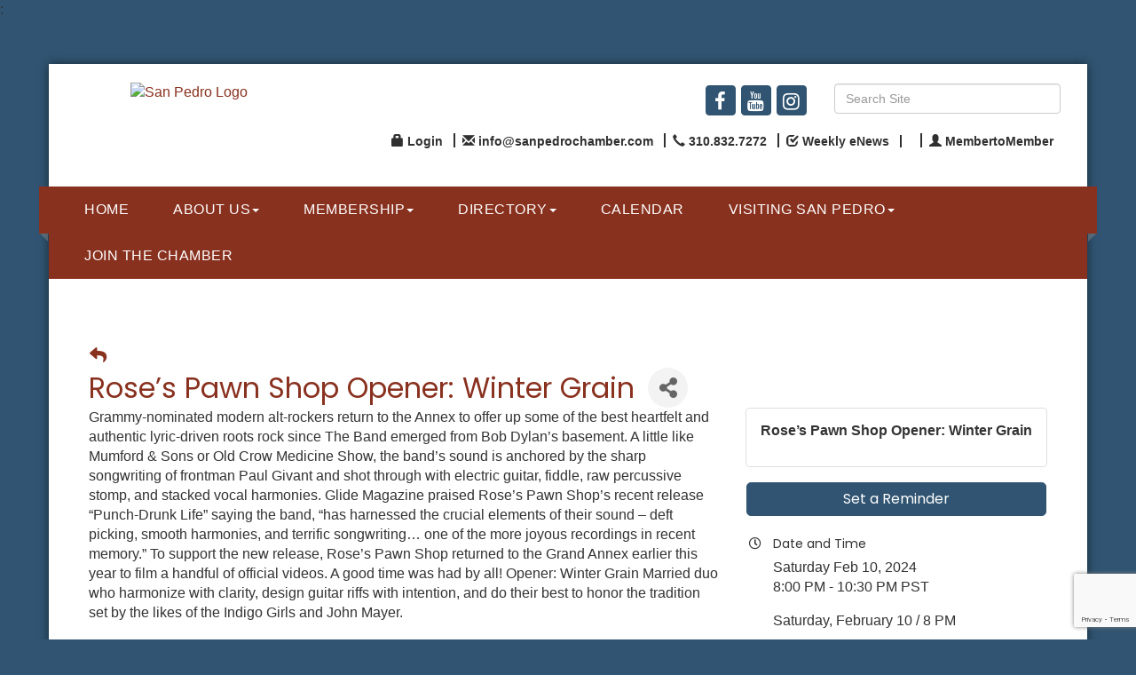

--- FILE ---
content_type: text/html; charset=utf-8
request_url: https://www.google.com/recaptcha/enterprise/anchor?ar=1&k=6LcpNUMUAAAAAB5iVpO_rzGG2TK_vFp7V6SCw_4s&co=aHR0cHM6Ly93d3cuc2FucGVkcm9jaGFtYmVyLmNvbTo0NDM.&hl=en&v=PoyoqOPhxBO7pBk68S4YbpHZ&size=compact&anchor-ms=20000&execute-ms=30000&cb=j7102defrzcf
body_size: 49359
content:
<!DOCTYPE HTML><html dir="ltr" lang="en"><head><meta http-equiv="Content-Type" content="text/html; charset=UTF-8">
<meta http-equiv="X-UA-Compatible" content="IE=edge">
<title>reCAPTCHA</title>
<style type="text/css">
/* cyrillic-ext */
@font-face {
  font-family: 'Roboto';
  font-style: normal;
  font-weight: 400;
  font-stretch: 100%;
  src: url(//fonts.gstatic.com/s/roboto/v48/KFO7CnqEu92Fr1ME7kSn66aGLdTylUAMa3GUBHMdazTgWw.woff2) format('woff2');
  unicode-range: U+0460-052F, U+1C80-1C8A, U+20B4, U+2DE0-2DFF, U+A640-A69F, U+FE2E-FE2F;
}
/* cyrillic */
@font-face {
  font-family: 'Roboto';
  font-style: normal;
  font-weight: 400;
  font-stretch: 100%;
  src: url(//fonts.gstatic.com/s/roboto/v48/KFO7CnqEu92Fr1ME7kSn66aGLdTylUAMa3iUBHMdazTgWw.woff2) format('woff2');
  unicode-range: U+0301, U+0400-045F, U+0490-0491, U+04B0-04B1, U+2116;
}
/* greek-ext */
@font-face {
  font-family: 'Roboto';
  font-style: normal;
  font-weight: 400;
  font-stretch: 100%;
  src: url(//fonts.gstatic.com/s/roboto/v48/KFO7CnqEu92Fr1ME7kSn66aGLdTylUAMa3CUBHMdazTgWw.woff2) format('woff2');
  unicode-range: U+1F00-1FFF;
}
/* greek */
@font-face {
  font-family: 'Roboto';
  font-style: normal;
  font-weight: 400;
  font-stretch: 100%;
  src: url(//fonts.gstatic.com/s/roboto/v48/KFO7CnqEu92Fr1ME7kSn66aGLdTylUAMa3-UBHMdazTgWw.woff2) format('woff2');
  unicode-range: U+0370-0377, U+037A-037F, U+0384-038A, U+038C, U+038E-03A1, U+03A3-03FF;
}
/* math */
@font-face {
  font-family: 'Roboto';
  font-style: normal;
  font-weight: 400;
  font-stretch: 100%;
  src: url(//fonts.gstatic.com/s/roboto/v48/KFO7CnqEu92Fr1ME7kSn66aGLdTylUAMawCUBHMdazTgWw.woff2) format('woff2');
  unicode-range: U+0302-0303, U+0305, U+0307-0308, U+0310, U+0312, U+0315, U+031A, U+0326-0327, U+032C, U+032F-0330, U+0332-0333, U+0338, U+033A, U+0346, U+034D, U+0391-03A1, U+03A3-03A9, U+03B1-03C9, U+03D1, U+03D5-03D6, U+03F0-03F1, U+03F4-03F5, U+2016-2017, U+2034-2038, U+203C, U+2040, U+2043, U+2047, U+2050, U+2057, U+205F, U+2070-2071, U+2074-208E, U+2090-209C, U+20D0-20DC, U+20E1, U+20E5-20EF, U+2100-2112, U+2114-2115, U+2117-2121, U+2123-214F, U+2190, U+2192, U+2194-21AE, U+21B0-21E5, U+21F1-21F2, U+21F4-2211, U+2213-2214, U+2216-22FF, U+2308-230B, U+2310, U+2319, U+231C-2321, U+2336-237A, U+237C, U+2395, U+239B-23B7, U+23D0, U+23DC-23E1, U+2474-2475, U+25AF, U+25B3, U+25B7, U+25BD, U+25C1, U+25CA, U+25CC, U+25FB, U+266D-266F, U+27C0-27FF, U+2900-2AFF, U+2B0E-2B11, U+2B30-2B4C, U+2BFE, U+3030, U+FF5B, U+FF5D, U+1D400-1D7FF, U+1EE00-1EEFF;
}
/* symbols */
@font-face {
  font-family: 'Roboto';
  font-style: normal;
  font-weight: 400;
  font-stretch: 100%;
  src: url(//fonts.gstatic.com/s/roboto/v48/KFO7CnqEu92Fr1ME7kSn66aGLdTylUAMaxKUBHMdazTgWw.woff2) format('woff2');
  unicode-range: U+0001-000C, U+000E-001F, U+007F-009F, U+20DD-20E0, U+20E2-20E4, U+2150-218F, U+2190, U+2192, U+2194-2199, U+21AF, U+21E6-21F0, U+21F3, U+2218-2219, U+2299, U+22C4-22C6, U+2300-243F, U+2440-244A, U+2460-24FF, U+25A0-27BF, U+2800-28FF, U+2921-2922, U+2981, U+29BF, U+29EB, U+2B00-2BFF, U+4DC0-4DFF, U+FFF9-FFFB, U+10140-1018E, U+10190-1019C, U+101A0, U+101D0-101FD, U+102E0-102FB, U+10E60-10E7E, U+1D2C0-1D2D3, U+1D2E0-1D37F, U+1F000-1F0FF, U+1F100-1F1AD, U+1F1E6-1F1FF, U+1F30D-1F30F, U+1F315, U+1F31C, U+1F31E, U+1F320-1F32C, U+1F336, U+1F378, U+1F37D, U+1F382, U+1F393-1F39F, U+1F3A7-1F3A8, U+1F3AC-1F3AF, U+1F3C2, U+1F3C4-1F3C6, U+1F3CA-1F3CE, U+1F3D4-1F3E0, U+1F3ED, U+1F3F1-1F3F3, U+1F3F5-1F3F7, U+1F408, U+1F415, U+1F41F, U+1F426, U+1F43F, U+1F441-1F442, U+1F444, U+1F446-1F449, U+1F44C-1F44E, U+1F453, U+1F46A, U+1F47D, U+1F4A3, U+1F4B0, U+1F4B3, U+1F4B9, U+1F4BB, U+1F4BF, U+1F4C8-1F4CB, U+1F4D6, U+1F4DA, U+1F4DF, U+1F4E3-1F4E6, U+1F4EA-1F4ED, U+1F4F7, U+1F4F9-1F4FB, U+1F4FD-1F4FE, U+1F503, U+1F507-1F50B, U+1F50D, U+1F512-1F513, U+1F53E-1F54A, U+1F54F-1F5FA, U+1F610, U+1F650-1F67F, U+1F687, U+1F68D, U+1F691, U+1F694, U+1F698, U+1F6AD, U+1F6B2, U+1F6B9-1F6BA, U+1F6BC, U+1F6C6-1F6CF, U+1F6D3-1F6D7, U+1F6E0-1F6EA, U+1F6F0-1F6F3, U+1F6F7-1F6FC, U+1F700-1F7FF, U+1F800-1F80B, U+1F810-1F847, U+1F850-1F859, U+1F860-1F887, U+1F890-1F8AD, U+1F8B0-1F8BB, U+1F8C0-1F8C1, U+1F900-1F90B, U+1F93B, U+1F946, U+1F984, U+1F996, U+1F9E9, U+1FA00-1FA6F, U+1FA70-1FA7C, U+1FA80-1FA89, U+1FA8F-1FAC6, U+1FACE-1FADC, U+1FADF-1FAE9, U+1FAF0-1FAF8, U+1FB00-1FBFF;
}
/* vietnamese */
@font-face {
  font-family: 'Roboto';
  font-style: normal;
  font-weight: 400;
  font-stretch: 100%;
  src: url(//fonts.gstatic.com/s/roboto/v48/KFO7CnqEu92Fr1ME7kSn66aGLdTylUAMa3OUBHMdazTgWw.woff2) format('woff2');
  unicode-range: U+0102-0103, U+0110-0111, U+0128-0129, U+0168-0169, U+01A0-01A1, U+01AF-01B0, U+0300-0301, U+0303-0304, U+0308-0309, U+0323, U+0329, U+1EA0-1EF9, U+20AB;
}
/* latin-ext */
@font-face {
  font-family: 'Roboto';
  font-style: normal;
  font-weight: 400;
  font-stretch: 100%;
  src: url(//fonts.gstatic.com/s/roboto/v48/KFO7CnqEu92Fr1ME7kSn66aGLdTylUAMa3KUBHMdazTgWw.woff2) format('woff2');
  unicode-range: U+0100-02BA, U+02BD-02C5, U+02C7-02CC, U+02CE-02D7, U+02DD-02FF, U+0304, U+0308, U+0329, U+1D00-1DBF, U+1E00-1E9F, U+1EF2-1EFF, U+2020, U+20A0-20AB, U+20AD-20C0, U+2113, U+2C60-2C7F, U+A720-A7FF;
}
/* latin */
@font-face {
  font-family: 'Roboto';
  font-style: normal;
  font-weight: 400;
  font-stretch: 100%;
  src: url(//fonts.gstatic.com/s/roboto/v48/KFO7CnqEu92Fr1ME7kSn66aGLdTylUAMa3yUBHMdazQ.woff2) format('woff2');
  unicode-range: U+0000-00FF, U+0131, U+0152-0153, U+02BB-02BC, U+02C6, U+02DA, U+02DC, U+0304, U+0308, U+0329, U+2000-206F, U+20AC, U+2122, U+2191, U+2193, U+2212, U+2215, U+FEFF, U+FFFD;
}
/* cyrillic-ext */
@font-face {
  font-family: 'Roboto';
  font-style: normal;
  font-weight: 500;
  font-stretch: 100%;
  src: url(//fonts.gstatic.com/s/roboto/v48/KFO7CnqEu92Fr1ME7kSn66aGLdTylUAMa3GUBHMdazTgWw.woff2) format('woff2');
  unicode-range: U+0460-052F, U+1C80-1C8A, U+20B4, U+2DE0-2DFF, U+A640-A69F, U+FE2E-FE2F;
}
/* cyrillic */
@font-face {
  font-family: 'Roboto';
  font-style: normal;
  font-weight: 500;
  font-stretch: 100%;
  src: url(//fonts.gstatic.com/s/roboto/v48/KFO7CnqEu92Fr1ME7kSn66aGLdTylUAMa3iUBHMdazTgWw.woff2) format('woff2');
  unicode-range: U+0301, U+0400-045F, U+0490-0491, U+04B0-04B1, U+2116;
}
/* greek-ext */
@font-face {
  font-family: 'Roboto';
  font-style: normal;
  font-weight: 500;
  font-stretch: 100%;
  src: url(//fonts.gstatic.com/s/roboto/v48/KFO7CnqEu92Fr1ME7kSn66aGLdTylUAMa3CUBHMdazTgWw.woff2) format('woff2');
  unicode-range: U+1F00-1FFF;
}
/* greek */
@font-face {
  font-family: 'Roboto';
  font-style: normal;
  font-weight: 500;
  font-stretch: 100%;
  src: url(//fonts.gstatic.com/s/roboto/v48/KFO7CnqEu92Fr1ME7kSn66aGLdTylUAMa3-UBHMdazTgWw.woff2) format('woff2');
  unicode-range: U+0370-0377, U+037A-037F, U+0384-038A, U+038C, U+038E-03A1, U+03A3-03FF;
}
/* math */
@font-face {
  font-family: 'Roboto';
  font-style: normal;
  font-weight: 500;
  font-stretch: 100%;
  src: url(//fonts.gstatic.com/s/roboto/v48/KFO7CnqEu92Fr1ME7kSn66aGLdTylUAMawCUBHMdazTgWw.woff2) format('woff2');
  unicode-range: U+0302-0303, U+0305, U+0307-0308, U+0310, U+0312, U+0315, U+031A, U+0326-0327, U+032C, U+032F-0330, U+0332-0333, U+0338, U+033A, U+0346, U+034D, U+0391-03A1, U+03A3-03A9, U+03B1-03C9, U+03D1, U+03D5-03D6, U+03F0-03F1, U+03F4-03F5, U+2016-2017, U+2034-2038, U+203C, U+2040, U+2043, U+2047, U+2050, U+2057, U+205F, U+2070-2071, U+2074-208E, U+2090-209C, U+20D0-20DC, U+20E1, U+20E5-20EF, U+2100-2112, U+2114-2115, U+2117-2121, U+2123-214F, U+2190, U+2192, U+2194-21AE, U+21B0-21E5, U+21F1-21F2, U+21F4-2211, U+2213-2214, U+2216-22FF, U+2308-230B, U+2310, U+2319, U+231C-2321, U+2336-237A, U+237C, U+2395, U+239B-23B7, U+23D0, U+23DC-23E1, U+2474-2475, U+25AF, U+25B3, U+25B7, U+25BD, U+25C1, U+25CA, U+25CC, U+25FB, U+266D-266F, U+27C0-27FF, U+2900-2AFF, U+2B0E-2B11, U+2B30-2B4C, U+2BFE, U+3030, U+FF5B, U+FF5D, U+1D400-1D7FF, U+1EE00-1EEFF;
}
/* symbols */
@font-face {
  font-family: 'Roboto';
  font-style: normal;
  font-weight: 500;
  font-stretch: 100%;
  src: url(//fonts.gstatic.com/s/roboto/v48/KFO7CnqEu92Fr1ME7kSn66aGLdTylUAMaxKUBHMdazTgWw.woff2) format('woff2');
  unicode-range: U+0001-000C, U+000E-001F, U+007F-009F, U+20DD-20E0, U+20E2-20E4, U+2150-218F, U+2190, U+2192, U+2194-2199, U+21AF, U+21E6-21F0, U+21F3, U+2218-2219, U+2299, U+22C4-22C6, U+2300-243F, U+2440-244A, U+2460-24FF, U+25A0-27BF, U+2800-28FF, U+2921-2922, U+2981, U+29BF, U+29EB, U+2B00-2BFF, U+4DC0-4DFF, U+FFF9-FFFB, U+10140-1018E, U+10190-1019C, U+101A0, U+101D0-101FD, U+102E0-102FB, U+10E60-10E7E, U+1D2C0-1D2D3, U+1D2E0-1D37F, U+1F000-1F0FF, U+1F100-1F1AD, U+1F1E6-1F1FF, U+1F30D-1F30F, U+1F315, U+1F31C, U+1F31E, U+1F320-1F32C, U+1F336, U+1F378, U+1F37D, U+1F382, U+1F393-1F39F, U+1F3A7-1F3A8, U+1F3AC-1F3AF, U+1F3C2, U+1F3C4-1F3C6, U+1F3CA-1F3CE, U+1F3D4-1F3E0, U+1F3ED, U+1F3F1-1F3F3, U+1F3F5-1F3F7, U+1F408, U+1F415, U+1F41F, U+1F426, U+1F43F, U+1F441-1F442, U+1F444, U+1F446-1F449, U+1F44C-1F44E, U+1F453, U+1F46A, U+1F47D, U+1F4A3, U+1F4B0, U+1F4B3, U+1F4B9, U+1F4BB, U+1F4BF, U+1F4C8-1F4CB, U+1F4D6, U+1F4DA, U+1F4DF, U+1F4E3-1F4E6, U+1F4EA-1F4ED, U+1F4F7, U+1F4F9-1F4FB, U+1F4FD-1F4FE, U+1F503, U+1F507-1F50B, U+1F50D, U+1F512-1F513, U+1F53E-1F54A, U+1F54F-1F5FA, U+1F610, U+1F650-1F67F, U+1F687, U+1F68D, U+1F691, U+1F694, U+1F698, U+1F6AD, U+1F6B2, U+1F6B9-1F6BA, U+1F6BC, U+1F6C6-1F6CF, U+1F6D3-1F6D7, U+1F6E0-1F6EA, U+1F6F0-1F6F3, U+1F6F7-1F6FC, U+1F700-1F7FF, U+1F800-1F80B, U+1F810-1F847, U+1F850-1F859, U+1F860-1F887, U+1F890-1F8AD, U+1F8B0-1F8BB, U+1F8C0-1F8C1, U+1F900-1F90B, U+1F93B, U+1F946, U+1F984, U+1F996, U+1F9E9, U+1FA00-1FA6F, U+1FA70-1FA7C, U+1FA80-1FA89, U+1FA8F-1FAC6, U+1FACE-1FADC, U+1FADF-1FAE9, U+1FAF0-1FAF8, U+1FB00-1FBFF;
}
/* vietnamese */
@font-face {
  font-family: 'Roboto';
  font-style: normal;
  font-weight: 500;
  font-stretch: 100%;
  src: url(//fonts.gstatic.com/s/roboto/v48/KFO7CnqEu92Fr1ME7kSn66aGLdTylUAMa3OUBHMdazTgWw.woff2) format('woff2');
  unicode-range: U+0102-0103, U+0110-0111, U+0128-0129, U+0168-0169, U+01A0-01A1, U+01AF-01B0, U+0300-0301, U+0303-0304, U+0308-0309, U+0323, U+0329, U+1EA0-1EF9, U+20AB;
}
/* latin-ext */
@font-face {
  font-family: 'Roboto';
  font-style: normal;
  font-weight: 500;
  font-stretch: 100%;
  src: url(//fonts.gstatic.com/s/roboto/v48/KFO7CnqEu92Fr1ME7kSn66aGLdTylUAMa3KUBHMdazTgWw.woff2) format('woff2');
  unicode-range: U+0100-02BA, U+02BD-02C5, U+02C7-02CC, U+02CE-02D7, U+02DD-02FF, U+0304, U+0308, U+0329, U+1D00-1DBF, U+1E00-1E9F, U+1EF2-1EFF, U+2020, U+20A0-20AB, U+20AD-20C0, U+2113, U+2C60-2C7F, U+A720-A7FF;
}
/* latin */
@font-face {
  font-family: 'Roboto';
  font-style: normal;
  font-weight: 500;
  font-stretch: 100%;
  src: url(//fonts.gstatic.com/s/roboto/v48/KFO7CnqEu92Fr1ME7kSn66aGLdTylUAMa3yUBHMdazQ.woff2) format('woff2');
  unicode-range: U+0000-00FF, U+0131, U+0152-0153, U+02BB-02BC, U+02C6, U+02DA, U+02DC, U+0304, U+0308, U+0329, U+2000-206F, U+20AC, U+2122, U+2191, U+2193, U+2212, U+2215, U+FEFF, U+FFFD;
}
/* cyrillic-ext */
@font-face {
  font-family: 'Roboto';
  font-style: normal;
  font-weight: 900;
  font-stretch: 100%;
  src: url(//fonts.gstatic.com/s/roboto/v48/KFO7CnqEu92Fr1ME7kSn66aGLdTylUAMa3GUBHMdazTgWw.woff2) format('woff2');
  unicode-range: U+0460-052F, U+1C80-1C8A, U+20B4, U+2DE0-2DFF, U+A640-A69F, U+FE2E-FE2F;
}
/* cyrillic */
@font-face {
  font-family: 'Roboto';
  font-style: normal;
  font-weight: 900;
  font-stretch: 100%;
  src: url(//fonts.gstatic.com/s/roboto/v48/KFO7CnqEu92Fr1ME7kSn66aGLdTylUAMa3iUBHMdazTgWw.woff2) format('woff2');
  unicode-range: U+0301, U+0400-045F, U+0490-0491, U+04B0-04B1, U+2116;
}
/* greek-ext */
@font-face {
  font-family: 'Roboto';
  font-style: normal;
  font-weight: 900;
  font-stretch: 100%;
  src: url(//fonts.gstatic.com/s/roboto/v48/KFO7CnqEu92Fr1ME7kSn66aGLdTylUAMa3CUBHMdazTgWw.woff2) format('woff2');
  unicode-range: U+1F00-1FFF;
}
/* greek */
@font-face {
  font-family: 'Roboto';
  font-style: normal;
  font-weight: 900;
  font-stretch: 100%;
  src: url(//fonts.gstatic.com/s/roboto/v48/KFO7CnqEu92Fr1ME7kSn66aGLdTylUAMa3-UBHMdazTgWw.woff2) format('woff2');
  unicode-range: U+0370-0377, U+037A-037F, U+0384-038A, U+038C, U+038E-03A1, U+03A3-03FF;
}
/* math */
@font-face {
  font-family: 'Roboto';
  font-style: normal;
  font-weight: 900;
  font-stretch: 100%;
  src: url(//fonts.gstatic.com/s/roboto/v48/KFO7CnqEu92Fr1ME7kSn66aGLdTylUAMawCUBHMdazTgWw.woff2) format('woff2');
  unicode-range: U+0302-0303, U+0305, U+0307-0308, U+0310, U+0312, U+0315, U+031A, U+0326-0327, U+032C, U+032F-0330, U+0332-0333, U+0338, U+033A, U+0346, U+034D, U+0391-03A1, U+03A3-03A9, U+03B1-03C9, U+03D1, U+03D5-03D6, U+03F0-03F1, U+03F4-03F5, U+2016-2017, U+2034-2038, U+203C, U+2040, U+2043, U+2047, U+2050, U+2057, U+205F, U+2070-2071, U+2074-208E, U+2090-209C, U+20D0-20DC, U+20E1, U+20E5-20EF, U+2100-2112, U+2114-2115, U+2117-2121, U+2123-214F, U+2190, U+2192, U+2194-21AE, U+21B0-21E5, U+21F1-21F2, U+21F4-2211, U+2213-2214, U+2216-22FF, U+2308-230B, U+2310, U+2319, U+231C-2321, U+2336-237A, U+237C, U+2395, U+239B-23B7, U+23D0, U+23DC-23E1, U+2474-2475, U+25AF, U+25B3, U+25B7, U+25BD, U+25C1, U+25CA, U+25CC, U+25FB, U+266D-266F, U+27C0-27FF, U+2900-2AFF, U+2B0E-2B11, U+2B30-2B4C, U+2BFE, U+3030, U+FF5B, U+FF5D, U+1D400-1D7FF, U+1EE00-1EEFF;
}
/* symbols */
@font-face {
  font-family: 'Roboto';
  font-style: normal;
  font-weight: 900;
  font-stretch: 100%;
  src: url(//fonts.gstatic.com/s/roboto/v48/KFO7CnqEu92Fr1ME7kSn66aGLdTylUAMaxKUBHMdazTgWw.woff2) format('woff2');
  unicode-range: U+0001-000C, U+000E-001F, U+007F-009F, U+20DD-20E0, U+20E2-20E4, U+2150-218F, U+2190, U+2192, U+2194-2199, U+21AF, U+21E6-21F0, U+21F3, U+2218-2219, U+2299, U+22C4-22C6, U+2300-243F, U+2440-244A, U+2460-24FF, U+25A0-27BF, U+2800-28FF, U+2921-2922, U+2981, U+29BF, U+29EB, U+2B00-2BFF, U+4DC0-4DFF, U+FFF9-FFFB, U+10140-1018E, U+10190-1019C, U+101A0, U+101D0-101FD, U+102E0-102FB, U+10E60-10E7E, U+1D2C0-1D2D3, U+1D2E0-1D37F, U+1F000-1F0FF, U+1F100-1F1AD, U+1F1E6-1F1FF, U+1F30D-1F30F, U+1F315, U+1F31C, U+1F31E, U+1F320-1F32C, U+1F336, U+1F378, U+1F37D, U+1F382, U+1F393-1F39F, U+1F3A7-1F3A8, U+1F3AC-1F3AF, U+1F3C2, U+1F3C4-1F3C6, U+1F3CA-1F3CE, U+1F3D4-1F3E0, U+1F3ED, U+1F3F1-1F3F3, U+1F3F5-1F3F7, U+1F408, U+1F415, U+1F41F, U+1F426, U+1F43F, U+1F441-1F442, U+1F444, U+1F446-1F449, U+1F44C-1F44E, U+1F453, U+1F46A, U+1F47D, U+1F4A3, U+1F4B0, U+1F4B3, U+1F4B9, U+1F4BB, U+1F4BF, U+1F4C8-1F4CB, U+1F4D6, U+1F4DA, U+1F4DF, U+1F4E3-1F4E6, U+1F4EA-1F4ED, U+1F4F7, U+1F4F9-1F4FB, U+1F4FD-1F4FE, U+1F503, U+1F507-1F50B, U+1F50D, U+1F512-1F513, U+1F53E-1F54A, U+1F54F-1F5FA, U+1F610, U+1F650-1F67F, U+1F687, U+1F68D, U+1F691, U+1F694, U+1F698, U+1F6AD, U+1F6B2, U+1F6B9-1F6BA, U+1F6BC, U+1F6C6-1F6CF, U+1F6D3-1F6D7, U+1F6E0-1F6EA, U+1F6F0-1F6F3, U+1F6F7-1F6FC, U+1F700-1F7FF, U+1F800-1F80B, U+1F810-1F847, U+1F850-1F859, U+1F860-1F887, U+1F890-1F8AD, U+1F8B0-1F8BB, U+1F8C0-1F8C1, U+1F900-1F90B, U+1F93B, U+1F946, U+1F984, U+1F996, U+1F9E9, U+1FA00-1FA6F, U+1FA70-1FA7C, U+1FA80-1FA89, U+1FA8F-1FAC6, U+1FACE-1FADC, U+1FADF-1FAE9, U+1FAF0-1FAF8, U+1FB00-1FBFF;
}
/* vietnamese */
@font-face {
  font-family: 'Roboto';
  font-style: normal;
  font-weight: 900;
  font-stretch: 100%;
  src: url(//fonts.gstatic.com/s/roboto/v48/KFO7CnqEu92Fr1ME7kSn66aGLdTylUAMa3OUBHMdazTgWw.woff2) format('woff2');
  unicode-range: U+0102-0103, U+0110-0111, U+0128-0129, U+0168-0169, U+01A0-01A1, U+01AF-01B0, U+0300-0301, U+0303-0304, U+0308-0309, U+0323, U+0329, U+1EA0-1EF9, U+20AB;
}
/* latin-ext */
@font-face {
  font-family: 'Roboto';
  font-style: normal;
  font-weight: 900;
  font-stretch: 100%;
  src: url(//fonts.gstatic.com/s/roboto/v48/KFO7CnqEu92Fr1ME7kSn66aGLdTylUAMa3KUBHMdazTgWw.woff2) format('woff2');
  unicode-range: U+0100-02BA, U+02BD-02C5, U+02C7-02CC, U+02CE-02D7, U+02DD-02FF, U+0304, U+0308, U+0329, U+1D00-1DBF, U+1E00-1E9F, U+1EF2-1EFF, U+2020, U+20A0-20AB, U+20AD-20C0, U+2113, U+2C60-2C7F, U+A720-A7FF;
}
/* latin */
@font-face {
  font-family: 'Roboto';
  font-style: normal;
  font-weight: 900;
  font-stretch: 100%;
  src: url(//fonts.gstatic.com/s/roboto/v48/KFO7CnqEu92Fr1ME7kSn66aGLdTylUAMa3yUBHMdazQ.woff2) format('woff2');
  unicode-range: U+0000-00FF, U+0131, U+0152-0153, U+02BB-02BC, U+02C6, U+02DA, U+02DC, U+0304, U+0308, U+0329, U+2000-206F, U+20AC, U+2122, U+2191, U+2193, U+2212, U+2215, U+FEFF, U+FFFD;
}

</style>
<link rel="stylesheet" type="text/css" href="https://www.gstatic.com/recaptcha/releases/PoyoqOPhxBO7pBk68S4YbpHZ/styles__ltr.css">
<script nonce="NlJaIaJARGqbi3WC3r-6Qw" type="text/javascript">window['__recaptcha_api'] = 'https://www.google.com/recaptcha/enterprise/';</script>
<script type="text/javascript" src="https://www.gstatic.com/recaptcha/releases/PoyoqOPhxBO7pBk68S4YbpHZ/recaptcha__en.js" nonce="NlJaIaJARGqbi3WC3r-6Qw">
      
    </script></head>
<body><div id="rc-anchor-alert" class="rc-anchor-alert"></div>
<input type="hidden" id="recaptcha-token" value="[base64]">
<script type="text/javascript" nonce="NlJaIaJARGqbi3WC3r-6Qw">
      recaptcha.anchor.Main.init("[\x22ainput\x22,[\x22bgdata\x22,\x22\x22,\[base64]/[base64]/[base64]/KE4oMTI0LHYsdi5HKSxMWihsLHYpKTpOKDEyNCx2LGwpLFYpLHYpLFQpKSxGKDE3MSx2KX0scjc9ZnVuY3Rpb24obCl7cmV0dXJuIGx9LEM9ZnVuY3Rpb24obCxWLHYpe04odixsLFYpLFZbYWtdPTI3OTZ9LG49ZnVuY3Rpb24obCxWKXtWLlg9KChWLlg/[base64]/[base64]/[base64]/[base64]/[base64]/[base64]/[base64]/[base64]/[base64]/[base64]/[base64]\\u003d\x22,\[base64]\x22,\x22w7fDumlrCTxKB8O6w4t8MMOMWwMpOU47XMKkb8OjwqEQw704woN2ecOiOMKoE8OyW2bCpjNJw6pWw4vCvMKvYwpHVMKhwrA4FHHDtn7CmAzDqzB6LDDCvBsbS8KyGsKHXVvCusKTwpHCkmPDhcOyw7RXZCpfwqFmw6DCr1ZPw7zDlGsxYTTDj8K/[base64]/w6clw4DDmcOlw47CtVDCvsOTw7Q0PR7DlMOYWyJ4AcKnw5Ulw7clFxROwrsHwqJGVQrDmwMUBsKNG8OTQ8KZwo88w64SwpvDj1xoQFrDoUcfw6RzEyhqMMKfw6bDoQMJamrCt1/CsMOnF8O2w7DDlcOQUjAgPT9aeQXDlGXCiXHDmwkmw4FEw4Z5wqFDXiQJP8K/WSBkw6RJKDDChcKXG3bCosOxcsKrZMO9wqjCp8Kyw6sAw5dDwokOa8OiSsKBw73DoMOowpYnCcKcw7JQwrXCuMOuIcOmwp5cwqsee0lyChkZwp3CpcKSU8K5w5Yuw4TDnMKOFcONw4rCnRjCiTfDtyc6wpEmGMO5wrPDs8K8w4XDqBLDkAw/E8KibQVKw7XDrcKvbMOzw4Zpw7JawqXDiXbDqMOfH8OcbXJQwqZhw5UXR0k2wqxxw4bCpgc6w6tYYsOCwqPDjcOkwp5MZ8O+QTB1wp8lYsOqw5PDhzvDjH0tFQdZwrQbwp/[base64]/DusOEw67DngdkHsKgDAvCgjPDm8Ofw6HCl08QZkzCp0HDkMO9JMKcw5jDshzCsnrCoA5Aw5HCtcOuCz3Dm2ASbT/DrcOLdMO2LVnDrQPDpMKwR8OxFsO/w6rDnHAEw6nDmMKRPycGw67Dvl3DmjV6wqdlwofDlUopHizCqBLCrFwKFlfDvTTDpmnCmxLDnC4mOVwZa33CiV0wJ1IOw4tWR8OscmwtX2jDokVGwpNsf8O8csOieiZCX8O2wqjCmH5CXcK/acO4bMOhw4w/w417w5XCnmQGwoVVwqHDlBnCjsO0WWDCoQs2w5vCncOcw4MUw5VBw4F6PMKPwrlgw67Dr0/Dm24JeU5vwovCq8KqSsOfTsO/[base64]/DlQDDnsKwwqPCiMK/wpTDhcKIIsKrcMK/wowPKTNEKA/CscKZYsOEacKRAcKWwrfDhjrCjA3DnnB3SGheNcKafhPCjSLDiHbDmcOzFsOxBcObwok4UHvDlcO8w6vDh8KOKcKkwpBsw6TDpRrCszpUHmJewp3DiMOjw5/[base64]/[base64]/CgEZ5wq3DlsOkBMOCLMKOYWhKwqvDosO/EsK6w6p5wqA+wrrDlADCp1B/R1wyY8OPw7MJbcOMw7zCl8Kcw6o7TQtWwrPDog3CqcK4W3hJCVDCmDvDgx8/UXlew4bDkVVwfsKkRsKQODnCssONw5LDi0/DrMOiLkTDgMOmwo1jw7UcTyFIcAvCqMOpUcO+Tnh1OsKsw6ANwrbDhC/DjXdtwpHCtsO9K8OlOmbDhgNIw6tlw6/Dm8KhdRnCr1loV8KDwoTCsMKGRcKrwrHDu1zDsRA9acKmVSZLZcKYVcKAwrBfwowIwpHDhcO6w7fCsEVvw5vCsnk8UcO+wrdlL8O5FR00UMOWwoPClMOyw6vDpGTChsKzw5rDiWTDoQ7Csz3Ds8OpfmnDmW/DjC3CqUB5w7dMw5I1wq7DnmAqwozCj2tyw4TDugnCrUbCmhTCpMKlw6Esw7jDgMKiODnDuXzDvxlkAiXDhMOxw67Do8OOXcKawqoJwqbDhmMMw4fCsCRuOcKJwprDmsKgIMOHwr4owofCjcO4SsKhw67CpC3ClcKMYnB7Uztpw6vCgyDCpsK8wpRdw5rCq8KBwr/CiMK3w4oYIyE+wrcbwrxrWyEJRMK1KljChA5UVMOCw7scw5VbwpnClwfCtsO4HHLDg8KBwpxfw7oMLsOZwr7Du1Z4CcKOwo5Ga2XCgFd1w53DmxjDicKZKcKtE8KiM8ORw6ggwqHDoMOsJMOLwo/CrcKUX3stwr0HwqPDmsOUEcO2wqd8woTDmsKLwptzcHfCqcKgdsOZP8O2NENew7x/bFUZwpnDmsOhwohsWsK6IMOHJMOvwpjDg3fCsRJtw5/[base64]/DhYJNsOTb8O1JHbCiH9Iw7E0e2Fxw5DCicKefnLCi0TCm8KYJWDDu8OfaDg4M8KWw4rCpBANw5zChMKnw6/CsU0BEcOrbTU4dA0rw5cDT0JxdMKow71IDTJKTUrDvMKBw7fDmsKDwrp+IA1/wrHDjyLCtgvCmsKJwowaS8OeA3wAw5hWbsOQwrY8IMK9wo5kwrLCvmLDg8OLTsKBWcKiQcOQVcKAGsO0wpBgRz/DnnXDqCQTwptrwoQ2LU0xM8KEJ8OWEMONc8K/e8OIwqzCrHDCgcK4wrMNXMO6aMKOwp46GcK4RcOzwqrCqR0Ww4E/TDvDvcOQR8ORVsOJwq5cw6PCi8OcIhRiYMKAIcOvIcKUMSRiCsKHw4rDng7DosOOwp5RM8OmF3A6N8OIwr/CusOKTsOkw5c1GMOLwoggSE7Dl2LDjcOlwpxDacKAw4wZNS5Rwro/J8OCOcKyw6kNRcKaLjkxwr7DuMK1wqBfw6TDusKcFWPCvVLCt0lXB8KLw6AxwonCiEkZdk5sLGwUw54jYlMPOMO3DwoaAl7Dl8KAAcKsw4PDicOmw6TCjSEAC8OVwpfChCoZJcOuw5Z0L1jCtiFrYk4Uw7bDkcO2wozCgH/DiCNfCMKZWlgewoXCsHhpwq3CpxXCiEszwpjCrnROCjbDkz00wonDmkzCqcKKwr4/TsKswoZrJQXDm2HDum9+cMKrw5kRBcOSHRgPAW55FUjCrWxYGMOtHcOowowHA0ExwptgwqLCunNaJ8OCX8KGZS3DjwFRcMO9w6zCg8OsEMOEw5pjw47Dqz4yEQQxV8O+I1nCkcOIw78pFMKvwq0SIFgxwoPDpsO6wrnCrMKOT8O/wp0yCsKJw7/Dpx7Cp8OdNsKOw5xww6/DiGE2TyHCgMKVCmpnH8OEAhBfQgHDgi/[base64]/ZcOUwoExw4VHwrNvw6DDs8KLQsO4wpYpw4x3TMOGIsKiw4DCusO2I1hTw5rCpiggfG8vSsOhdj1dwoPDjmDCjAtZRsOQfMKTbGfCv2rDlcOAw4XCjcOvw7kCIVPCj0R/wppgZScLH8K7UkByEWLCkixFVEFDRmVAQW4iCRfCsT4sVcOpw45Kw6rCn8OTC8Okw6cBw6EhaWjCusKCwoJGNlLDo3RDw4bDqcKrNcKLwqhxM8OUw4rCusKowqDDrHrCnMObw55PbALDhMKaZMKDDcKUYAgWNR1MGCfCpcKZw7PCtRDDpMKOwpxIQsO/wr9mEMOxdsOhK8ObBn3DujjDgsK5F2HDqsK3HFQXesK5JDhdScKyPQHDo8Krw6sbw5DDjMKXwpAvwqgcwrnCuVnClkXDtcK0EMKPVhrCssKeVHXCkMK/[base64]/Coy5zw54qw7RnwqQMwo3CjsKkMcOqM0ltPsKHwphTMMOnwq/[base64]/w6PDo0wJIUvDtUR3FHZkw6BMPDUBwohyaxzDrcKfNT4hCmo+wqHDhgxUIcKQw7cKw7jDssOQSRVjwovDvGRqwr8XRXbCihwxEcOrw4o0w5fClMOhCcOFLT3CukA6wr/DqcKeTHVGw6XCpkoSwo7CvG7DtcKMwqIcOMOLwoZpQcOgAgfDti9gwr1Ww583woPDkSzDlsKqe13DlSrCnSLDuSnCmlsAwr0/AWvCoX3CrQoMLcK8w6rDtsKGLRDDpU91w6HDlMOpwo59MHPDhsKcRMKOJMOnwqxiBz3Ct8KqSzPDpMKyHGxCTMKtw4jChA3CjMK8w5PCnHnDlBkOw7TDucKXQsOGw4rCp8Kiw6/CuEXDgwcgP8OFJ1bCgH3DjmIGB8OGcDINwqpFFzcIBMObwo7DpcOgf8K3w7fDi1kawogbwqLCjUnCqcOEwoUxwrjDpQ/Dvj3DmFwvacOuOGbCoS/DjHXCm8Oww70Jw4zCuMOXEgnDtzUGw5JnScK/E1LCuAAuSTfDnsOuUw8Dwr94wohlwqEywpU2dsKrD8Kfw5MTwpF6DMKvdcO+wqQbw6fDv2JywoxJwoPDgsOnw7jClDI4w4jCmcOCfsKXwqHDuMKKw5gidWo7RsONEcOSKCtQwro+IcK3wrbDtU8cPy/[base64]/CssKbw5x1w6PChiYvGgU5wpsdTMOVTl/CsMK1wqAzacODEcKDw55dwqwNwqEdw7HCisKkDQrCvRbDoMOCbMKfwrxNw4bDg8Ozw43DsDDDh2TDvDUcHcKcwpJmw50ZwpFPXcOMWsOow4/[base64]/DsMKew4clwoVkwrUKw7Alw5LDl13CssKCw4nDocKiw4fDn8ODw61iwqzDly/[base64]/KMKVw6Vjw7R8XnnCiMKbOTUVw5kvCWTCu8OEw5xLWMKdwpHDlmklwrVXw7TClGfCq3p/w6zDpBx2IkZoDi0yAsK+w7Esw58TY8O4w7EqwrtlIV/[base64]/[base64]/[base64]/a8KiwpvCmiYYD8K2JcOGOsOwwpUhw7jDsSXCqC1Fwr1Tbm7DiG5QXQnCssKEw6ccw5YBEcOpQcK0w5HCiMK9F1zChcORW8OwejUhV8OsdX5iRcOAw6kXw6jDlxfDmRXDsAFtbGkObsKHwo/Do8K8UWTDtMKxNMO0GcOgwqrDnhc2ZBdfwojDpsOywo5awrfDtGXCmzPDrmw0wpXCs0HDuRTCjkYYwpQPJHcBw7fDrx3CmMOHw5TCkxXDjsOXLsOsA8K6w4gydGAEw74xwrUnFDPDumrClgvDkz/CqQvCocKpdsOrw5Uow4/DpkHDisOjw61zwozCvsOBA3hUIMOlNcORw4INw7Maw5A/ahbDlQ/Ci8OHdDHCicOGT3NMw7VBYMKaw64Jw7Q4YlIJwpvDvBTDmWDDtcO1BcKCXm7DoR9adsK4w6bDiMOBwqTCqDVIFF3Dgn7Co8K7w4jDoALDsB/[base64]/CrQdkw60kbBYLKsKRETbDvgU7AlnChsK8wqXDqMKQRSDDusKAw4I4H8K7w7jDq8Oqw4LCp8KxKsOdwpZMw7Q+wrXCi8KbwqHDpsKRwo3DiMKPwpvClEJjDjnCiMOXW8KPEkhzwopKwrXCn8KKw7jDo2/CucKZwqXChCBycBBTJA3DokbCn8Opwp5qwpIdUMOPwq3CuMKDw5wuw4ECw6UKwoFpwqpLCMO/WMKmDMOWYMOCw5k1N8KWXsOOwqvDri/CksOnKHHCt8O3w69nwpx5cnhUTwfDnGVBwqHCn8OKXX8QwpDCkgPDiD4PXMKMR3xYYz0FFMKGeA1GD8OdCMO/WUXDnMObVCLDs8KbwqgOSxDChMO/wpTDk3fCtEbDmHoNw5zCnMKiccOPUcKxIlvDjMOSPcOPwrvClEnCoRtow6HCg8ONw4LDhl3CmAHChcOHSsKmQFR/[base64]/[base64]/Di3hVSMO5LsOuw6sheh0+GMOnwr7Cq20dZcKfw51wO8KbP8O0woANwoJ+wpoew7jCtFPCm8OVO8KuLMO6RTnDnsK7w6cPIETCgFU/w5cXwpHDsFM3w5QVeVF4UUvCqS41C8OQGcKAw6MpVsOlw6LDg8OkwqYjYFTCqsK6wonDtsK7CcO7DR4xITEFwqsJw6Eew6R5w63DgB7CusK0w6gswr5fGcO4HTjCmid5wo/ChMOEwrPCgXDCsloCVsKNcMKkCsOmcMKTK0jCgi8hNS4YV03DvDBkwqfCvsOkXcK5w54SSsOFNMKBI8KrSVNvTyVZBwTDhkcnw6Raw57DhmVUcMKQw5bDo8O8CMK3w4hvNE8PaMOYwpDCgA3DhzDClsOLUUxWw7oywpVtecKeXxzCrcOew5/CsSvChURawo3DvlTDlgLCsTBWwrzDrcODw7o2w5UOOsKqLnfDqMKGPMOPw47DrzVGw5zDhcKXVGoaRsOjZzoxasKefkXDk8OOw4DDslhmDTg4w5jCuMO7w4JCwqPDoG/Dshtfw7nDvRIKwo1VRwUpf2XCqMKyw5PCpMK7w78/PjXCgg1rwr0/I8Kwa8K3wrLCkRkAbzbCtzDDszM1wrc3w6/DnDhhNktmNMKuwotBwpNIwoIWwqfDjWHDv1bCnsKUwqzCqyJlMsK7wqnDvS88csOJw4jDg8K9w5XDjnTConBaWMOuLsKnIsOVw5rDosKZEStdwpbCqMOJW0gsMcKfCA3CgWkIw4B+cEwsXMOsbF/[base64]/VydyacOVT8O+w5txMiPDq3odVyFxwoRGw6k8RMKyYMOLw7bCsSbCh1x/Z3TDpWLDqcK7AMOtUB0Aw6oofjzCh01gwphtw4/DgsKeDmHClWfDvMKDecKybcOZw6IuB8OdJsKtKnvDqjZddcONwovCoxUWw4rDnsOPdsK2D8KRH3J/w5VZw4tIw6Q8ChYDfm7CvRPCkcOqPAgaw5DCksOxwq3CmwhLw44qwoLDkx/Di3ggwonCp8OlIsK3NMKmw6RPVMOrwpc4w6TCicKNSgUVVcOTNMKaw6PDhGU2w7kYwpjCll/DqX9qdMKpw5IZwq8pGkXDkMOiDWbDtnsPbsOHGCPDrHzDqmXDgAVnEsK5BcKaw53Dg8K8w43DgMKvGMK8w6/CtGHDk2PCmTtFw6F+w7Rdw4wpfcKLw4vCj8O2AMKxwr3CiyDDl8KbLsOLwo/DvMOww57ChsK4w6dVwowPw51SbBHCsQTDsk8Nd8KrXMKVYcK4w5fDqwRkwqwJYRLDkEABw4sGDC/DrsK8wq3DqsK1wqnDmwpjw6fCjsOPHsOuw7xQw7UCKMK+w5RqDMKpwobDr1XCmcKPw5vCmDxtYcKWwodIJBfDncKQUnPDisOKPGp/anrDgF3CqGo7w79YRMK5SMOpw4HCu8KUW0XDlsOPwqnDrMKcw4Utw5phccOIwrbDgcKAwpvDgxHCu8OeLSxqEmrCmMOMw6E5WBAFwq/Dg0Z2T8O0w6MLHcK5eErDuxPClHnCmGEpDxbDj8K4wr0IE8OjFRbCg8KwFzd2wrPDocKYwoPDqU3DoiV5w68pXcK9F8OQb2AKw4XCgyLDgMOBOHnCtU9vwrbCocKowoYlDMOaW2DDisK6e2bCn1NKZMK9FcK7wrrCgMKFY8KAKsO7KHV3wrDCvsOLwpnDu8KqIj/DrMOWwoJtOcK5w5PDhMKKw6J9OgjChsKUKwIZdhbCmMOvwo7CkcKUYlksUMOtJcOMw5kjwp0ZWmPDoMKww6cEwpDDiG/Dnl/CrsKUQMOuPEA/DMKDwohrwqzCgwDDhcOkI8OWeznCkcK7VMK8wokuRAhFFH5JG8Ovd0zDrcOSc8OBw4jDjMOGL8KEw6ZIwoDCrMK9w6sDwosjG8ONd3E/[base64]/IcKFHsKowpFHDEcfSsKRwqJmD8KYTTHDuRHDjEIuIjEeQMOnwr9AVsOuwrBnwrg2w57CqHIqwrB/WDXDt8ODSMOmOlnDtypbJWfCqHbChsO6DMOyDyZXTTHCqsK4wqjDoy3DhAhqwp3DoBHCjsKrwrXDhsKHNsKBwprDisK4XTwnPsK1woLCp0Nrw4bDlELDt8K3NV7DqnBsWXgUw7TCtlfCl8Kiwp/DiD9Mwo4iw51awqkyalrDgBbDicKVw4DDs8KnR8KJQ2pIazDCgMK5RBbDu0kAwq3Cllx0w6A5JVJHZAtZw6PCvMOOO1Y/wrnCqyBfw5w8w4PDk8O7JnHDosKawp7DkHXDsSgGw6vDlsKwV8Oewp/CiMKJw6NmwqV4EcOrM8K2M8KSwo3Cs8K9w5/DvBXCow7CosKoEsKQwq3DtcOYdsO6w78jegfCiSbDg2pWwpLCgDpUwq/Dh8O/[base64]/CqHfCuMKpw7QqwqbCscKePzNXVHJSwr/[base64]/Dig3DpgbDvzYCw4PDuEh7bBM1ScK3SDQ5fw3CkcOIbygMXMOvIMOnwrkgwrNUcMKrb20owo/[base64]/[base64]/Cp291wrAxw5FWwpjCnS4NJhMrQ8KzwpzDqArChsOCwpvCniDDtk3Dqn5EwrnClzBdwp/DuDgJdsKtGEk2bMK1XsKGNSLDrcKnA8OGwpLDp8KbOxJ9w7BXcg5/w7hfw7/CrMOMw5nDhCHDoMKzwrVVTsOcRnTCg8OPQ2Z+wr7CvnnCpMKqOsOZfV02F2HDocKDw6LDo3DCtQ7ChsObwro0ecOswprCnB/Ciw80w51jBsKMwqTDpMKaw5HDsMK8e1PDv8KYODXCgg5CMsO4w64NCHtFLBoCw59Gw5IZcHITwr7DocK9QnTCuyo8QsOVOxjDgMOyJMOTwodwKFXDssOEYXTCt8O5A2M/JMOjKsKcR8Orw7vDv8Oewolyf8OII8Ozw4gaamzDlMKad1/CjydUwpoyw6BJFlLDnEU4wp1RTyPCqXnCm8O9wrtHw4M5AMOiVsKpfsKwcsObw4jCssO5w5jCvGABw5ohMFZDUBMvOsKRXsKnLMKXXcOMfQUFwr4jwq7CscKZN8OhfsOFwr9IB8OUwoUbw57DhMKAwq8Jw4U5wo/CnigBTHDDkMKLcsOrwojDgMKaaMKgQcOLNmTDqMK0w67DkgR7wpXCtsKSNMOKw5E7BcO3w5fCtSNHJVATwqk2VmDDmU1lw7zCjsKBwqcswofDtMKUwpTCs8K5L2/Ck2/CtQLDicO6w7lhbMKWdsK2wrRDZkjDmUzCt1hrwo4fEmDCqMKdw4jDrDIyBydhwqVFwrpLwoBlJQbDp0XDuHpywqZ8w74qw4x4w43Dm3TDn8K1w6fDvsKqbhs8w5DDvy/DtMKNwrbCgDbCvk1yamBow5/DmwnDrSZgIsOKUcOaw4cXNsOlw6bCscKLPsOoMnZnLCQGecOZacKpwqMjalzCmcO1woUKLz8iw6IKUSbCokbDu1Ilw6nDtsKQTyvCpgYFWcOtIcO/w4bDiRcbw61Jw4/Crxd6AMOSwqTCrcO2wo/[base64]/[base64]/w4BWwrXClFDDs0Z+w77Du3TCjS3ChMOvUsKQw4rDvlUROk3DqW4nL8OmTMOoaXMGAzbDvGgRQHXCjSUCwqBtwoHCg8OrasK3wrTDlMOYw5DCknl3McKCQW/CpSI3w4XCmcKWKH9BQMKpwroxw4gDF2vDrsK0U8K/[base64]/CusKVS8KHLsOGwrQFI8KWP8Kgw6AGTcOow4DDl8KleEo7wqlhKcOOw4hlw4pjwq7Ds0XChFbChcKpwr/CiMKnw4nCnATCtsKHw7PCicOFQsOWfFAgCk93NH7DlngFw6TCvVLCkMOLZiklc8OJfjrDuAXCtXnDsMOXGMK5cwTDjsKPfxvCosOkecOZd2TDtFPDpATCsxtmfsOkwo4+w7bDhcOqw7/[base64]/w63Cr0VlEcOROUV2HyLCiMO+wrgIw7LCucKsJ0/CpAkAZ8OJw7lYwrgiwqlkwr3DgsKYYWbDgMKNwpzCi2fDkMKMRsOuwolOw7bDkHXCrMKdC8KbW2ZxE8KZw5bDqU9IHMOmZcOFw7orbMOcHzxvGMOxJsOGw6/[base64]/[base64]/[base64]/CtmRIw4d/[base64]/[base64]/w7XDhWvDhAR6L8K3ZMKnw7XCr8Kiwq/Du8OAwoXCtcKieMOgPQQmF8OgcW/[base64]/DvX3DnFbCucKnA0BGwoUvw6/CoD/CtsOYw5UgwpJKcMOfw43Cj8K9wofComExwo3CusK+MCYzw57CtmIDN1F5w4nDjH8RODXCkT7DjTDDnsO+w7LClm/DkV/Ci8OHPnx4woDDlsKtwqbDncOXMsK/[base64]/woBNbsKYw5kaWsOaw7E6w4Qww67CjTzDmD/CkUzCscOLGcKUw5FWwpjDv8OYCcOGGBwRE8K7eTVxfcOIE8K8b8OoGcOywp/Dq2/Do8OMw7jDljTDugdzdCDCoilJw79uw7hkwprCsSrCtgvDpsK1ScOzwq10wqPCtMKZw6fDuiBmV8KuGcKDw5DCp8OjDQJuK3nClHMSwrnDumlOw5DCqkrDunlWw4EtKUXCm8Klw4E/[base64]/[base64]/w4vCoAEaMMKhwqgOwrEBwr/Dn8KswrxGN8KBV8KQwq3DvAnCsmvDu1R5SyUvBVzCgsKLWsOWB2AKFlDDkCBFF3sEw7w5fGfDsykQKAnCpjIrwqJxwoUhOMOIZMKLwrvDoMO2X8Kgw6wkJwkdZMOPwqrDscO3w7pQw4kiwo3DrcKnWcO9wpEDTsK/wqEAw7bCvMOXw5JYIcKsDcO7PcOIw7JdwrBGw4hHw4zCpyAJw7XCj8Kvw6hHC8KLMwfCi8OPSi3CpgPDicO/wrDDlC8Jw4bChMOccsOjXMOGwpE8TyBbw6/DmcKtw4dJa1DDrsKGwpLCmn4qw7/DqcOYRVHDt8KFEjTCsMOyJznCtk8WwrnCqhTCmWpKw7l7TcKNEG5hwrPChcKJw7XDlsKaw53Dq3hUCMKCw47ChMKrNkl8w5fDpnsRw4jDmVF9woDDt8OyMU/Dm0TCi8KRI2dxw63Cs8Oxw5p3wq/ChcOywopMw6jCnMK3DFd/TSdXMsKpwqXCtHxtw7FSOETDv8KsV8ObKcKkbDk5w4TCixl1w6/CrRXDhcOAw4sbWsK+wrxJbcKfb8KxwphUwp3DiMKhBw/CmMOfwq7DpMOEwr7CocKccj4Zw44PWGjDlcKHwrfCv8OewpbCisOswoHCoi7DgRtAwrLDvcKpIANBbgTDkSR9wrLCjcKLwqPDmknCu8Oxw6x+w4zCrsKHwoRHdMOmwqvCpnjDvhXDj1RWWzrCj3MXXyZ/wr9BN8OMSiUNXCzCi8Oxw4V/wrhSw47DkC7DsErDlMOnwpLCg8K/[base64]/Dm9XO8Kbw7bCqMKvLMKRASY2XVXCsn9LcjDDsMKEw5TDtx3DrXDDusONwpnChw3DrSfCjcKUPsK1OMKIwqbCqMOnMcKNfMKAw5rCgB7CuEfCmQYxw4rCicOLDgtew7PDlR59w7oJw6t2w7tPDmkpwqMhw6tSfn9idk/[base64]/wpfDkkN8OcORwpdAwovCpMOpw6J4w6pZwp3CtXl7QinCncK3WiByw4/[base64]/KEXDq8OEUcOCw786w4BUwqYTKCVCw7dYw49FFsO1JgFdwrrDm8OSw7HDs8KZZgfCpAXDjzjDu3fCu8KSHsOwIhTDicOqPMKCw7xWDCXDpXrDjQTDryI8wqjCrhkmwrHDrcKiwo5GwoJVAkTDiMK+w4MhOlQ+d8KAwp/CicKFYsOtOMK3wpASHcO9w67DjsKJIhRtw4jChC9vfxc6w4vCosOIVsODbBfCsnlNwq5vNmDCi8O9w6FJVBhlKcOzwpgxVcKXIMKkw5tww4BbWmTCm3ZZw5/CrcKnKz19w54gwocIZsKHw7vCvFPDgcOsQ8OEwr3DtQFSLUTDlMOkwrrDunbDjUZlw5FpYzLCi8O/wpIUecOcFMK/DghFw67DmHoRwr98XnjCjsOJPlUXwpBtwpvDpMORw5hCw63DscOiDMO/w40IaVsvORcJdcOFNcK0wrcOwptZw5VobsKsRygzV2YAw4vDnA7DnsOYDhEMXEwvw73CjR4dQWtnFE7Dr0/CsCckWmMswqfCmEjCvxMcc3oqDm0/G8Kww7cMfgzCk8Klwqwrw54TVMOZJ8KuFAR6M8Omwp98wphQw5/[base64]/[base64]/Cr8OkR1rCrCEfImrDlDTCksO+wqXDnsOAcFnCkTscwr/DmSYEwobCo8K8w6hNw7LDsCN4Zw/DsMOUw4JZMsKYwpXDrlbDh8OcfDDChVRsw6fCjsKCwqABwroRK8ObITBIXMKiwpoOQMOLcMKgwqzCj8Oqw7zDmjdyP8KFMMKkAwHCn0kSwrc3wrsteMOdwoTCmQrComppRcKBS8K5wrw0GXAvOyYqDcKZwoDClRfDqcKvwpHCoBcFOx0cRBVew4YOw4DCnnh0worDhS/CqFTDrMKZBMO8JMKHwqFdeh/Dh8K2GnvDnsOewq7CiBPDoVQZwo3CpiUiwprDuQbDusKYw5BKwrLCm8Oewoxqw4cPwrhrwrEnMMKZCsOdZlDDv8K9EQIze8Oyw4BwwrDDu0fCtUNUw4/DpcKuw6dKAMKnd03DvcOqL8OPWinCiX/DtsKODyduAQjDnMOZRkTCrcOVwqfDkCLCpAfDqMK3w6puDBkvE8OJW01fw5UIw4xsWcKswqIfUnTDssKDw4nCqMKcJMOowod3AyHCoXvDgMO/[base64]/DuGrDv8OwdC09XcKpwrbDjXrDtgPCu8K7w63CpMO6wokUw7NuGizDsUHCoDjCow/DpgnCmcOxFsK9W8Kzw7vDr2sUX2bCgMOqwpstw75XVWTCuRgfXi1Fw7A8AhltwokFwr3DtMKKwo9AbsOWwr5bAB9ZYEzCr8KnKsOHB8K/[base64]/Duh8DwpTCicO5wrfCj8OaKzptwplWwp/DiQ8JXcOpw5fCjho1wpNVw6MyR8OowqbDqiI0Y0gFHcKKPsOqwoQ4GMOdRFzCkcOXPMOWTMOBwok3EcOueMKVw6xxZyTCvA/CjhVHw4tCUwnDusOmRMODwp0VSMOGZMKnPkTCq8OtcsKRw5vCq8KIPl1owrdTw63Dk2tOw7bDkzBOwrfCp8KfHnFCCBEjUcOYPGbCoh5CQDIwHzfDrRXDqMOaREp6w7BINsKSOsK4TMK0woorwqHCuWx9E1nDpwVTDghMw68IaxHCicK2Hm/CtHMUwrgxNSYEw4zDvcOEw7bCksOYw7Ayw5bClw1FwrDDucODw4fDkMO3Vgl9OsOgXAbCgsOXTcOQKiTDhwBtw7rClcOBw6jDscKnw6oaVMOkKhDDpMOTw512w7LDsyvCqcKdecKaAsOPe8K2R2Nyw5FVVcOhIzbDtsObfTzCq0LDrhgKaMO/w54dwptowqFYw6FswpJ0w6FeKw45woNQw4tyRUvCq8KLA8KUK8KAFMKjdcOyQE7DqSwKw7JNJQnCm8O6Hn4LGsKjWS/CjcO5asOMwpbDr8KlXhbDtsKgBAzCosKvw7XCmsOzwpc0TcK8wq0xGiPCuDHCo2nCg8OXTsKcPcOfc2RhwqDDmi9CwpDDrAxTW8KCw6YqAmQIw5fDj8OCLcKLKDcoX27DrsK+w5s8w7PDuGXCpWDCtD3Dqkp6wqrDhcOlw5cDecOqwr/Ch8KZwrgOdsKYwrDCjMKBZMOdY8Ofw51GPyZFwrLDgEfDicOqXsORw5lRwoFQGcOaXcOOwq4kw4krVATDmjZYw7DCvT0mw6oAAgHChMKuw47CpkTCjTR3UMK+bibDoMOuw4vCqsOkwqnCsVg4E8KKwoU1Ug3Ck8O2wrQsHTEfw7/[base64]/Dt8OLNDpiUsORcyfClsKJwqBowr/CjcOjCcOlwqXCtMOOwr40RcKWw4B8RyTDtCgGfMKNw47DosO3wogGXHjDuirDmcOcV1fDjTZtV8KLPm/DgsOZU8O5HMO0wrBiOMOzw5/ClcKKwpHDsTFOLxXCsB4Ww6llw6sHRsKfw6PCqcKqw4cDw4vCvRc+w4TChsKtwoXDtWwAwrtRwoR2PsKrw5LCnCPChFnCi8OtdMK4w6XDt8KAJsO+wqvCgcOUwrkWw6ZPWGrDj8KFHAxtwpXCncOjwp3DscOowqlcwrPDg8O2wrQLw6nCmMOOwr/CocODYA8tZQDDqcKbRMK3VC/DtgUbKnfCpAUsw7/CnivCk8OqwqA+wqo1RkdDU8O4w4szL1pIwrbCjDArw4zDpcOodyFrwqYRw6vDlMOuQsOaw6HDnFA9w6bDlcKkLn/CqcOrw67DvSpcPAl/woMuSsKsCX3Cln3Cs8KFEMOfHcO6wrXDhRLClsO7a8KOwqDCgcKmI8Ofwrd3w6XDvxhcccKpwpZMPHbCi2fDiMKbwo/DocO+wqtmwr3Ch1RFMsOcw45QwqVhw5ZAw4vCosKFCcKGwp/CrcKBfXk6YzzDvApvNcKKwo0tRHMHUXfDrX/[base64]/[base64]/[base64]/C2nCp8OHwr02w5UJwpbCvcKcwrRsewYpMMKdecKPwqNuwp5cw6skZcK2wr8Vw7YLw5oZw7nCvsOvA8OpdjVEw7rDtsK0SMOgGjrCisOIwrrDn8Opwqp1UsOGwo3DvTvDjMK8wozDg8O+ScKNwoHClMO/[base64]/[base64]/DjDXCs2ksWcOzKCgbwqUvwpnDtGnCusOewpZKdMOnQTjDlTfCmMK4ZQjCs2rCtBwpdsORViMteVzDjMO5w61JwrRuXMKpw63CnHbCmcOpw6gPw7rCgXDDiD8FQCrDll8eWsKDH8KYKcOWL8ObOsOYFnfDkMK/[base64]/CkcOCwoDDhj/Di8KEIsOLRSDCscOVQsK2HlxVasK+bMOLw43DnsOtdcKZw7PDssKkR8Otw5p6w4jDl8KZw619SGvCoMO9wo94bsOBOVTDmMO5ECTChRc3VcKkAUDCszBLD8KlHMK7MMKPUzA6ZQlFw7/[base64]/CgMKWSQHCt8K4O3ojKsO9w5DDvnrDhmomHMORbEfDi8KReSU1ZcOZw4fDp8ObEEtBwqLDoBfDucKxw4PCi8Omw7wMwqbCnjo7w61Owo5Twp4NbBfDssKrwqMPw6JKFVxRwqwwJ8KUw6fCiH8FMsOnZMOML8Onw63CisOxG8K/ccK0w6rCj37DkHHCiGLCucKUwr3DtMKiOGPDo1ZBcsOGwonCi2hYXRx5YDh7YMO8w5ZYJBoJJkxmwpsew5gLwpNZTMK0w4UfCcORwqkPwobDncK+OkYBIT7DvCdhw5fCs8KTd0YzwqVqDMOvw5DDp3nDvic3w6cyT8O/EMOYfQnDiRzCicO+w4nClsOGZxN4B0BGw7RHw5Etw5PCucOoGUXDucKOw6p0NQ5Cw79Hw53Cm8Oxw6VuBsOqwp/[base64]/CvMORSHnDjVYDw4PChR3ChsOFSMKmMgcnw5HDnEjCn0xewr3CgsOWKcOSEsOgwovDoMORY0FFLn/Ch8OqPxvDrsKCC8KmD8KJQQ3Dols/wqbDnz7CgXjDlzo6wonCnMKAwozDrBFYBMO2w6o5aSQiwpwTw4wBD8Ksw58fwo4ECEBxwrdtQsODwoXDvsO8wrEJDcO3w7HDhsOSw6QyT2HCrcK8TcOFbT/DiRAIwq/DsxrCsxdswrPCi8KaEMKICjnDmsKIwosDJ8Omw6zDiQx+wqgUDsOoQsO0w7jCgcOZNMKfwo9fCsO1B8OGCzJ5wovDrSnDszrDtAbCpEDCsmRBQWQmflxxwqjDgMOdwq9hdsK9Z8KXw5bDgG/Cs8KrwqA2OcKRVE1hw6l9w4FCE8ORKjccwr1xJ8KRF8KkWh/CgDlcEsO0cFbDnCoZIcOQU8K2wrVuGMKjD8KjdsKcw5s4Ug0bWzjCpEHCszTCsCJODUHDocK/wrbDv8OoPRvCoRzDicOew6/[base64]/OsOtDg7DpsO5XS1XwrrDnsOnJlwYCRPCqsO0w5pCVisrw49NworDgMKOKMO4w6E4wpbDrHvDhcO0wofDp8OnB8O3UsOhwp/Dj8OncsOmc8OzwovDiRjDiEHCsUB3NyjDgcO9wr3DihzCnMO8wqBlwrrCtmIOw4DDuiMzUMOkYnDDlWfDli/DvinCiMK6wqN0\x22],null,[\x22conf\x22,null,\x226LcpNUMUAAAAAB5iVpO_rzGG2TK_vFp7V6SCw_4s\x22,0,null,null,null,1,[21,125,63,73,95,87,41,43,42,83,102,105,109,121],[1017145,188],0,null,null,null,null,0,null,0,1,700,1,null,0,\[base64]/76lBhnEnQkZtZDzAxnOyhAZ\x22,0,0,null,null,1,null,0,0,null,null,null,0],\x22https://www.sanpedrochamber.com:443\x22,null,[2,1,1],null,null,null,0,3600,[\x22https://www.google.com/intl/en/policies/privacy/\x22,\x22https://www.google.com/intl/en/policies/terms/\x22],\x22S1PZau9DGEEGuFgkkW0x3EbTyl21uu38w4ujmO4sHwI\\u003d\x22,0,0,null,1,1768868817071,0,0,[102,145,224],null,[15,7],\x22RC-E1j1rMgDBHEX9Q\x22,null,null,null,null,null,\x220dAFcWeA5h0usDYzfpbm8M8_f2U0pYxJWLfBbhWS0_54CND_EYTQtiZRx9uxsvNUO6XsCSVXmUYi9LTRS57rQLki6Xm3g3gQ2Zpg\x22,1768951617110]");
    </script></body></html>

--- FILE ---
content_type: text/html; charset=utf-8
request_url: https://www.google.com/recaptcha/enterprise/anchor?ar=1&k=6LcpNUMUAAAAAB5iVpO_rzGG2TK_vFp7V6SCw_4s&co=aHR0cHM6Ly93d3cuc2FucGVkcm9jaGFtYmVyLmNvbTo0NDM.&hl=en&v=PoyoqOPhxBO7pBk68S4YbpHZ&size=compact&anchor-ms=20000&execute-ms=30000&cb=b56jaec12k6a
body_size: 49425
content:
<!DOCTYPE HTML><html dir="ltr" lang="en"><head><meta http-equiv="Content-Type" content="text/html; charset=UTF-8">
<meta http-equiv="X-UA-Compatible" content="IE=edge">
<title>reCAPTCHA</title>
<style type="text/css">
/* cyrillic-ext */
@font-face {
  font-family: 'Roboto';
  font-style: normal;
  font-weight: 400;
  font-stretch: 100%;
  src: url(//fonts.gstatic.com/s/roboto/v48/KFO7CnqEu92Fr1ME7kSn66aGLdTylUAMa3GUBHMdazTgWw.woff2) format('woff2');
  unicode-range: U+0460-052F, U+1C80-1C8A, U+20B4, U+2DE0-2DFF, U+A640-A69F, U+FE2E-FE2F;
}
/* cyrillic */
@font-face {
  font-family: 'Roboto';
  font-style: normal;
  font-weight: 400;
  font-stretch: 100%;
  src: url(//fonts.gstatic.com/s/roboto/v48/KFO7CnqEu92Fr1ME7kSn66aGLdTylUAMa3iUBHMdazTgWw.woff2) format('woff2');
  unicode-range: U+0301, U+0400-045F, U+0490-0491, U+04B0-04B1, U+2116;
}
/* greek-ext */
@font-face {
  font-family: 'Roboto';
  font-style: normal;
  font-weight: 400;
  font-stretch: 100%;
  src: url(//fonts.gstatic.com/s/roboto/v48/KFO7CnqEu92Fr1ME7kSn66aGLdTylUAMa3CUBHMdazTgWw.woff2) format('woff2');
  unicode-range: U+1F00-1FFF;
}
/* greek */
@font-face {
  font-family: 'Roboto';
  font-style: normal;
  font-weight: 400;
  font-stretch: 100%;
  src: url(//fonts.gstatic.com/s/roboto/v48/KFO7CnqEu92Fr1ME7kSn66aGLdTylUAMa3-UBHMdazTgWw.woff2) format('woff2');
  unicode-range: U+0370-0377, U+037A-037F, U+0384-038A, U+038C, U+038E-03A1, U+03A3-03FF;
}
/* math */
@font-face {
  font-family: 'Roboto';
  font-style: normal;
  font-weight: 400;
  font-stretch: 100%;
  src: url(//fonts.gstatic.com/s/roboto/v48/KFO7CnqEu92Fr1ME7kSn66aGLdTylUAMawCUBHMdazTgWw.woff2) format('woff2');
  unicode-range: U+0302-0303, U+0305, U+0307-0308, U+0310, U+0312, U+0315, U+031A, U+0326-0327, U+032C, U+032F-0330, U+0332-0333, U+0338, U+033A, U+0346, U+034D, U+0391-03A1, U+03A3-03A9, U+03B1-03C9, U+03D1, U+03D5-03D6, U+03F0-03F1, U+03F4-03F5, U+2016-2017, U+2034-2038, U+203C, U+2040, U+2043, U+2047, U+2050, U+2057, U+205F, U+2070-2071, U+2074-208E, U+2090-209C, U+20D0-20DC, U+20E1, U+20E5-20EF, U+2100-2112, U+2114-2115, U+2117-2121, U+2123-214F, U+2190, U+2192, U+2194-21AE, U+21B0-21E5, U+21F1-21F2, U+21F4-2211, U+2213-2214, U+2216-22FF, U+2308-230B, U+2310, U+2319, U+231C-2321, U+2336-237A, U+237C, U+2395, U+239B-23B7, U+23D0, U+23DC-23E1, U+2474-2475, U+25AF, U+25B3, U+25B7, U+25BD, U+25C1, U+25CA, U+25CC, U+25FB, U+266D-266F, U+27C0-27FF, U+2900-2AFF, U+2B0E-2B11, U+2B30-2B4C, U+2BFE, U+3030, U+FF5B, U+FF5D, U+1D400-1D7FF, U+1EE00-1EEFF;
}
/* symbols */
@font-face {
  font-family: 'Roboto';
  font-style: normal;
  font-weight: 400;
  font-stretch: 100%;
  src: url(//fonts.gstatic.com/s/roboto/v48/KFO7CnqEu92Fr1ME7kSn66aGLdTylUAMaxKUBHMdazTgWw.woff2) format('woff2');
  unicode-range: U+0001-000C, U+000E-001F, U+007F-009F, U+20DD-20E0, U+20E2-20E4, U+2150-218F, U+2190, U+2192, U+2194-2199, U+21AF, U+21E6-21F0, U+21F3, U+2218-2219, U+2299, U+22C4-22C6, U+2300-243F, U+2440-244A, U+2460-24FF, U+25A0-27BF, U+2800-28FF, U+2921-2922, U+2981, U+29BF, U+29EB, U+2B00-2BFF, U+4DC0-4DFF, U+FFF9-FFFB, U+10140-1018E, U+10190-1019C, U+101A0, U+101D0-101FD, U+102E0-102FB, U+10E60-10E7E, U+1D2C0-1D2D3, U+1D2E0-1D37F, U+1F000-1F0FF, U+1F100-1F1AD, U+1F1E6-1F1FF, U+1F30D-1F30F, U+1F315, U+1F31C, U+1F31E, U+1F320-1F32C, U+1F336, U+1F378, U+1F37D, U+1F382, U+1F393-1F39F, U+1F3A7-1F3A8, U+1F3AC-1F3AF, U+1F3C2, U+1F3C4-1F3C6, U+1F3CA-1F3CE, U+1F3D4-1F3E0, U+1F3ED, U+1F3F1-1F3F3, U+1F3F5-1F3F7, U+1F408, U+1F415, U+1F41F, U+1F426, U+1F43F, U+1F441-1F442, U+1F444, U+1F446-1F449, U+1F44C-1F44E, U+1F453, U+1F46A, U+1F47D, U+1F4A3, U+1F4B0, U+1F4B3, U+1F4B9, U+1F4BB, U+1F4BF, U+1F4C8-1F4CB, U+1F4D6, U+1F4DA, U+1F4DF, U+1F4E3-1F4E6, U+1F4EA-1F4ED, U+1F4F7, U+1F4F9-1F4FB, U+1F4FD-1F4FE, U+1F503, U+1F507-1F50B, U+1F50D, U+1F512-1F513, U+1F53E-1F54A, U+1F54F-1F5FA, U+1F610, U+1F650-1F67F, U+1F687, U+1F68D, U+1F691, U+1F694, U+1F698, U+1F6AD, U+1F6B2, U+1F6B9-1F6BA, U+1F6BC, U+1F6C6-1F6CF, U+1F6D3-1F6D7, U+1F6E0-1F6EA, U+1F6F0-1F6F3, U+1F6F7-1F6FC, U+1F700-1F7FF, U+1F800-1F80B, U+1F810-1F847, U+1F850-1F859, U+1F860-1F887, U+1F890-1F8AD, U+1F8B0-1F8BB, U+1F8C0-1F8C1, U+1F900-1F90B, U+1F93B, U+1F946, U+1F984, U+1F996, U+1F9E9, U+1FA00-1FA6F, U+1FA70-1FA7C, U+1FA80-1FA89, U+1FA8F-1FAC6, U+1FACE-1FADC, U+1FADF-1FAE9, U+1FAF0-1FAF8, U+1FB00-1FBFF;
}
/* vietnamese */
@font-face {
  font-family: 'Roboto';
  font-style: normal;
  font-weight: 400;
  font-stretch: 100%;
  src: url(//fonts.gstatic.com/s/roboto/v48/KFO7CnqEu92Fr1ME7kSn66aGLdTylUAMa3OUBHMdazTgWw.woff2) format('woff2');
  unicode-range: U+0102-0103, U+0110-0111, U+0128-0129, U+0168-0169, U+01A0-01A1, U+01AF-01B0, U+0300-0301, U+0303-0304, U+0308-0309, U+0323, U+0329, U+1EA0-1EF9, U+20AB;
}
/* latin-ext */
@font-face {
  font-family: 'Roboto';
  font-style: normal;
  font-weight: 400;
  font-stretch: 100%;
  src: url(//fonts.gstatic.com/s/roboto/v48/KFO7CnqEu92Fr1ME7kSn66aGLdTylUAMa3KUBHMdazTgWw.woff2) format('woff2');
  unicode-range: U+0100-02BA, U+02BD-02C5, U+02C7-02CC, U+02CE-02D7, U+02DD-02FF, U+0304, U+0308, U+0329, U+1D00-1DBF, U+1E00-1E9F, U+1EF2-1EFF, U+2020, U+20A0-20AB, U+20AD-20C0, U+2113, U+2C60-2C7F, U+A720-A7FF;
}
/* latin */
@font-face {
  font-family: 'Roboto';
  font-style: normal;
  font-weight: 400;
  font-stretch: 100%;
  src: url(//fonts.gstatic.com/s/roboto/v48/KFO7CnqEu92Fr1ME7kSn66aGLdTylUAMa3yUBHMdazQ.woff2) format('woff2');
  unicode-range: U+0000-00FF, U+0131, U+0152-0153, U+02BB-02BC, U+02C6, U+02DA, U+02DC, U+0304, U+0308, U+0329, U+2000-206F, U+20AC, U+2122, U+2191, U+2193, U+2212, U+2215, U+FEFF, U+FFFD;
}
/* cyrillic-ext */
@font-face {
  font-family: 'Roboto';
  font-style: normal;
  font-weight: 500;
  font-stretch: 100%;
  src: url(//fonts.gstatic.com/s/roboto/v48/KFO7CnqEu92Fr1ME7kSn66aGLdTylUAMa3GUBHMdazTgWw.woff2) format('woff2');
  unicode-range: U+0460-052F, U+1C80-1C8A, U+20B4, U+2DE0-2DFF, U+A640-A69F, U+FE2E-FE2F;
}
/* cyrillic */
@font-face {
  font-family: 'Roboto';
  font-style: normal;
  font-weight: 500;
  font-stretch: 100%;
  src: url(//fonts.gstatic.com/s/roboto/v48/KFO7CnqEu92Fr1ME7kSn66aGLdTylUAMa3iUBHMdazTgWw.woff2) format('woff2');
  unicode-range: U+0301, U+0400-045F, U+0490-0491, U+04B0-04B1, U+2116;
}
/* greek-ext */
@font-face {
  font-family: 'Roboto';
  font-style: normal;
  font-weight: 500;
  font-stretch: 100%;
  src: url(//fonts.gstatic.com/s/roboto/v48/KFO7CnqEu92Fr1ME7kSn66aGLdTylUAMa3CUBHMdazTgWw.woff2) format('woff2');
  unicode-range: U+1F00-1FFF;
}
/* greek */
@font-face {
  font-family: 'Roboto';
  font-style: normal;
  font-weight: 500;
  font-stretch: 100%;
  src: url(//fonts.gstatic.com/s/roboto/v48/KFO7CnqEu92Fr1ME7kSn66aGLdTylUAMa3-UBHMdazTgWw.woff2) format('woff2');
  unicode-range: U+0370-0377, U+037A-037F, U+0384-038A, U+038C, U+038E-03A1, U+03A3-03FF;
}
/* math */
@font-face {
  font-family: 'Roboto';
  font-style: normal;
  font-weight: 500;
  font-stretch: 100%;
  src: url(//fonts.gstatic.com/s/roboto/v48/KFO7CnqEu92Fr1ME7kSn66aGLdTylUAMawCUBHMdazTgWw.woff2) format('woff2');
  unicode-range: U+0302-0303, U+0305, U+0307-0308, U+0310, U+0312, U+0315, U+031A, U+0326-0327, U+032C, U+032F-0330, U+0332-0333, U+0338, U+033A, U+0346, U+034D, U+0391-03A1, U+03A3-03A9, U+03B1-03C9, U+03D1, U+03D5-03D6, U+03F0-03F1, U+03F4-03F5, U+2016-2017, U+2034-2038, U+203C, U+2040, U+2043, U+2047, U+2050, U+2057, U+205F, U+2070-2071, U+2074-208E, U+2090-209C, U+20D0-20DC, U+20E1, U+20E5-20EF, U+2100-2112, U+2114-2115, U+2117-2121, U+2123-214F, U+2190, U+2192, U+2194-21AE, U+21B0-21E5, U+21F1-21F2, U+21F4-2211, U+2213-2214, U+2216-22FF, U+2308-230B, U+2310, U+2319, U+231C-2321, U+2336-237A, U+237C, U+2395, U+239B-23B7, U+23D0, U+23DC-23E1, U+2474-2475, U+25AF, U+25B3, U+25B7, U+25BD, U+25C1, U+25CA, U+25CC, U+25FB, U+266D-266F, U+27C0-27FF, U+2900-2AFF, U+2B0E-2B11, U+2B30-2B4C, U+2BFE, U+3030, U+FF5B, U+FF5D, U+1D400-1D7FF, U+1EE00-1EEFF;
}
/* symbols */
@font-face {
  font-family: 'Roboto';
  font-style: normal;
  font-weight: 500;
  font-stretch: 100%;
  src: url(//fonts.gstatic.com/s/roboto/v48/KFO7CnqEu92Fr1ME7kSn66aGLdTylUAMaxKUBHMdazTgWw.woff2) format('woff2');
  unicode-range: U+0001-000C, U+000E-001F, U+007F-009F, U+20DD-20E0, U+20E2-20E4, U+2150-218F, U+2190, U+2192, U+2194-2199, U+21AF, U+21E6-21F0, U+21F3, U+2218-2219, U+2299, U+22C4-22C6, U+2300-243F, U+2440-244A, U+2460-24FF, U+25A0-27BF, U+2800-28FF, U+2921-2922, U+2981, U+29BF, U+29EB, U+2B00-2BFF, U+4DC0-4DFF, U+FFF9-FFFB, U+10140-1018E, U+10190-1019C, U+101A0, U+101D0-101FD, U+102E0-102FB, U+10E60-10E7E, U+1D2C0-1D2D3, U+1D2E0-1D37F, U+1F000-1F0FF, U+1F100-1F1AD, U+1F1E6-1F1FF, U+1F30D-1F30F, U+1F315, U+1F31C, U+1F31E, U+1F320-1F32C, U+1F336, U+1F378, U+1F37D, U+1F382, U+1F393-1F39F, U+1F3A7-1F3A8, U+1F3AC-1F3AF, U+1F3C2, U+1F3C4-1F3C6, U+1F3CA-1F3CE, U+1F3D4-1F3E0, U+1F3ED, U+1F3F1-1F3F3, U+1F3F5-1F3F7, U+1F408, U+1F415, U+1F41F, U+1F426, U+1F43F, U+1F441-1F442, U+1F444, U+1F446-1F449, U+1F44C-1F44E, U+1F453, U+1F46A, U+1F47D, U+1F4A3, U+1F4B0, U+1F4B3, U+1F4B9, U+1F4BB, U+1F4BF, U+1F4C8-1F4CB, U+1F4D6, U+1F4DA, U+1F4DF, U+1F4E3-1F4E6, U+1F4EA-1F4ED, U+1F4F7, U+1F4F9-1F4FB, U+1F4FD-1F4FE, U+1F503, U+1F507-1F50B, U+1F50D, U+1F512-1F513, U+1F53E-1F54A, U+1F54F-1F5FA, U+1F610, U+1F650-1F67F, U+1F687, U+1F68D, U+1F691, U+1F694, U+1F698, U+1F6AD, U+1F6B2, U+1F6B9-1F6BA, U+1F6BC, U+1F6C6-1F6CF, U+1F6D3-1F6D7, U+1F6E0-1F6EA, U+1F6F0-1F6F3, U+1F6F7-1F6FC, U+1F700-1F7FF, U+1F800-1F80B, U+1F810-1F847, U+1F850-1F859, U+1F860-1F887, U+1F890-1F8AD, U+1F8B0-1F8BB, U+1F8C0-1F8C1, U+1F900-1F90B, U+1F93B, U+1F946, U+1F984, U+1F996, U+1F9E9, U+1FA00-1FA6F, U+1FA70-1FA7C, U+1FA80-1FA89, U+1FA8F-1FAC6, U+1FACE-1FADC, U+1FADF-1FAE9, U+1FAF0-1FAF8, U+1FB00-1FBFF;
}
/* vietnamese */
@font-face {
  font-family: 'Roboto';
  font-style: normal;
  font-weight: 500;
  font-stretch: 100%;
  src: url(//fonts.gstatic.com/s/roboto/v48/KFO7CnqEu92Fr1ME7kSn66aGLdTylUAMa3OUBHMdazTgWw.woff2) format('woff2');
  unicode-range: U+0102-0103, U+0110-0111, U+0128-0129, U+0168-0169, U+01A0-01A1, U+01AF-01B0, U+0300-0301, U+0303-0304, U+0308-0309, U+0323, U+0329, U+1EA0-1EF9, U+20AB;
}
/* latin-ext */
@font-face {
  font-family: 'Roboto';
  font-style: normal;
  font-weight: 500;
  font-stretch: 100%;
  src: url(//fonts.gstatic.com/s/roboto/v48/KFO7CnqEu92Fr1ME7kSn66aGLdTylUAMa3KUBHMdazTgWw.woff2) format('woff2');
  unicode-range: U+0100-02BA, U+02BD-02C5, U+02C7-02CC, U+02CE-02D7, U+02DD-02FF, U+0304, U+0308, U+0329, U+1D00-1DBF, U+1E00-1E9F, U+1EF2-1EFF, U+2020, U+20A0-20AB, U+20AD-20C0, U+2113, U+2C60-2C7F, U+A720-A7FF;
}
/* latin */
@font-face {
  font-family: 'Roboto';
  font-style: normal;
  font-weight: 500;
  font-stretch: 100%;
  src: url(//fonts.gstatic.com/s/roboto/v48/KFO7CnqEu92Fr1ME7kSn66aGLdTylUAMa3yUBHMdazQ.woff2) format('woff2');
  unicode-range: U+0000-00FF, U+0131, U+0152-0153, U+02BB-02BC, U+02C6, U+02DA, U+02DC, U+0304, U+0308, U+0329, U+2000-206F, U+20AC, U+2122, U+2191, U+2193, U+2212, U+2215, U+FEFF, U+FFFD;
}
/* cyrillic-ext */
@font-face {
  font-family: 'Roboto';
  font-style: normal;
  font-weight: 900;
  font-stretch: 100%;
  src: url(//fonts.gstatic.com/s/roboto/v48/KFO7CnqEu92Fr1ME7kSn66aGLdTylUAMa3GUBHMdazTgWw.woff2) format('woff2');
  unicode-range: U+0460-052F, U+1C80-1C8A, U+20B4, U+2DE0-2DFF, U+A640-A69F, U+FE2E-FE2F;
}
/* cyrillic */
@font-face {
  font-family: 'Roboto';
  font-style: normal;
  font-weight: 900;
  font-stretch: 100%;
  src: url(//fonts.gstatic.com/s/roboto/v48/KFO7CnqEu92Fr1ME7kSn66aGLdTylUAMa3iUBHMdazTgWw.woff2) format('woff2');
  unicode-range: U+0301, U+0400-045F, U+0490-0491, U+04B0-04B1, U+2116;
}
/* greek-ext */
@font-face {
  font-family: 'Roboto';
  font-style: normal;
  font-weight: 900;
  font-stretch: 100%;
  src: url(//fonts.gstatic.com/s/roboto/v48/KFO7CnqEu92Fr1ME7kSn66aGLdTylUAMa3CUBHMdazTgWw.woff2) format('woff2');
  unicode-range: U+1F00-1FFF;
}
/* greek */
@font-face {
  font-family: 'Roboto';
  font-style: normal;
  font-weight: 900;
  font-stretch: 100%;
  src: url(//fonts.gstatic.com/s/roboto/v48/KFO7CnqEu92Fr1ME7kSn66aGLdTylUAMa3-UBHMdazTgWw.woff2) format('woff2');
  unicode-range: U+0370-0377, U+037A-037F, U+0384-038A, U+038C, U+038E-03A1, U+03A3-03FF;
}
/* math */
@font-face {
  font-family: 'Roboto';
  font-style: normal;
  font-weight: 900;
  font-stretch: 100%;
  src: url(//fonts.gstatic.com/s/roboto/v48/KFO7CnqEu92Fr1ME7kSn66aGLdTylUAMawCUBHMdazTgWw.woff2) format('woff2');
  unicode-range: U+0302-0303, U+0305, U+0307-0308, U+0310, U+0312, U+0315, U+031A, U+0326-0327, U+032C, U+032F-0330, U+0332-0333, U+0338, U+033A, U+0346, U+034D, U+0391-03A1, U+03A3-03A9, U+03B1-03C9, U+03D1, U+03D5-03D6, U+03F0-03F1, U+03F4-03F5, U+2016-2017, U+2034-2038, U+203C, U+2040, U+2043, U+2047, U+2050, U+2057, U+205F, U+2070-2071, U+2074-208E, U+2090-209C, U+20D0-20DC, U+20E1, U+20E5-20EF, U+2100-2112, U+2114-2115, U+2117-2121, U+2123-214F, U+2190, U+2192, U+2194-21AE, U+21B0-21E5, U+21F1-21F2, U+21F4-2211, U+2213-2214, U+2216-22FF, U+2308-230B, U+2310, U+2319, U+231C-2321, U+2336-237A, U+237C, U+2395, U+239B-23B7, U+23D0, U+23DC-23E1, U+2474-2475, U+25AF, U+25B3, U+25B7, U+25BD, U+25C1, U+25CA, U+25CC, U+25FB, U+266D-266F, U+27C0-27FF, U+2900-2AFF, U+2B0E-2B11, U+2B30-2B4C, U+2BFE, U+3030, U+FF5B, U+FF5D, U+1D400-1D7FF, U+1EE00-1EEFF;
}
/* symbols */
@font-face {
  font-family: 'Roboto';
  font-style: normal;
  font-weight: 900;
  font-stretch: 100%;
  src: url(//fonts.gstatic.com/s/roboto/v48/KFO7CnqEu92Fr1ME7kSn66aGLdTylUAMaxKUBHMdazTgWw.woff2) format('woff2');
  unicode-range: U+0001-000C, U+000E-001F, U+007F-009F, U+20DD-20E0, U+20E2-20E4, U+2150-218F, U+2190, U+2192, U+2194-2199, U+21AF, U+21E6-21F0, U+21F3, U+2218-2219, U+2299, U+22C4-22C6, U+2300-243F, U+2440-244A, U+2460-24FF, U+25A0-27BF, U+2800-28FF, U+2921-2922, U+2981, U+29BF, U+29EB, U+2B00-2BFF, U+4DC0-4DFF, U+FFF9-FFFB, U+10140-1018E, U+10190-1019C, U+101A0, U+101D0-101FD, U+102E0-102FB, U+10E60-10E7E, U+1D2C0-1D2D3, U+1D2E0-1D37F, U+1F000-1F0FF, U+1F100-1F1AD, U+1F1E6-1F1FF, U+1F30D-1F30F, U+1F315, U+1F31C, U+1F31E, U+1F320-1F32C, U+1F336, U+1F378, U+1F37D, U+1F382, U+1F393-1F39F, U+1F3A7-1F3A8, U+1F3AC-1F3AF, U+1F3C2, U+1F3C4-1F3C6, U+1F3CA-1F3CE, U+1F3D4-1F3E0, U+1F3ED, U+1F3F1-1F3F3, U+1F3F5-1F3F7, U+1F408, U+1F415, U+1F41F, U+1F426, U+1F43F, U+1F441-1F442, U+1F444, U+1F446-1F449, U+1F44C-1F44E, U+1F453, U+1F46A, U+1F47D, U+1F4A3, U+1F4B0, U+1F4B3, U+1F4B9, U+1F4BB, U+1F4BF, U+1F4C8-1F4CB, U+1F4D6, U+1F4DA, U+1F4DF, U+1F4E3-1F4E6, U+1F4EA-1F4ED, U+1F4F7, U+1F4F9-1F4FB, U+1F4FD-1F4FE, U+1F503, U+1F507-1F50B, U+1F50D, U+1F512-1F513, U+1F53E-1F54A, U+1F54F-1F5FA, U+1F610, U+1F650-1F67F, U+1F687, U+1F68D, U+1F691, U+1F694, U+1F698, U+1F6AD, U+1F6B2, U+1F6B9-1F6BA, U+1F6BC, U+1F6C6-1F6CF, U+1F6D3-1F6D7, U+1F6E0-1F6EA, U+1F6F0-1F6F3, U+1F6F7-1F6FC, U+1F700-1F7FF, U+1F800-1F80B, U+1F810-1F847, U+1F850-1F859, U+1F860-1F887, U+1F890-1F8AD, U+1F8B0-1F8BB, U+1F8C0-1F8C1, U+1F900-1F90B, U+1F93B, U+1F946, U+1F984, U+1F996, U+1F9E9, U+1FA00-1FA6F, U+1FA70-1FA7C, U+1FA80-1FA89, U+1FA8F-1FAC6, U+1FACE-1FADC, U+1FADF-1FAE9, U+1FAF0-1FAF8, U+1FB00-1FBFF;
}
/* vietnamese */
@font-face {
  font-family: 'Roboto';
  font-style: normal;
  font-weight: 900;
  font-stretch: 100%;
  src: url(//fonts.gstatic.com/s/roboto/v48/KFO7CnqEu92Fr1ME7kSn66aGLdTylUAMa3OUBHMdazTgWw.woff2) format('woff2');
  unicode-range: U+0102-0103, U+0110-0111, U+0128-0129, U+0168-0169, U+01A0-01A1, U+01AF-01B0, U+0300-0301, U+0303-0304, U+0308-0309, U+0323, U+0329, U+1EA0-1EF9, U+20AB;
}
/* latin-ext */
@font-face {
  font-family: 'Roboto';
  font-style: normal;
  font-weight: 900;
  font-stretch: 100%;
  src: url(//fonts.gstatic.com/s/roboto/v48/KFO7CnqEu92Fr1ME7kSn66aGLdTylUAMa3KUBHMdazTgWw.woff2) format('woff2');
  unicode-range: U+0100-02BA, U+02BD-02C5, U+02C7-02CC, U+02CE-02D7, U+02DD-02FF, U+0304, U+0308, U+0329, U+1D00-1DBF, U+1E00-1E9F, U+1EF2-1EFF, U+2020, U+20A0-20AB, U+20AD-20C0, U+2113, U+2C60-2C7F, U+A720-A7FF;
}
/* latin */
@font-face {
  font-family: 'Roboto';
  font-style: normal;
  font-weight: 900;
  font-stretch: 100%;
  src: url(//fonts.gstatic.com/s/roboto/v48/KFO7CnqEu92Fr1ME7kSn66aGLdTylUAMa3yUBHMdazQ.woff2) format('woff2');
  unicode-range: U+0000-00FF, U+0131, U+0152-0153, U+02BB-02BC, U+02C6, U+02DA, U+02DC, U+0304, U+0308, U+0329, U+2000-206F, U+20AC, U+2122, U+2191, U+2193, U+2212, U+2215, U+FEFF, U+FFFD;
}

</style>
<link rel="stylesheet" type="text/css" href="https://www.gstatic.com/recaptcha/releases/PoyoqOPhxBO7pBk68S4YbpHZ/styles__ltr.css">
<script nonce="Ft67iRIgJPk91ONwYpmTfA" type="text/javascript">window['__recaptcha_api'] = 'https://www.google.com/recaptcha/enterprise/';</script>
<script type="text/javascript" src="https://www.gstatic.com/recaptcha/releases/PoyoqOPhxBO7pBk68S4YbpHZ/recaptcha__en.js" nonce="Ft67iRIgJPk91ONwYpmTfA">
      
    </script></head>
<body><div id="rc-anchor-alert" class="rc-anchor-alert"></div>
<input type="hidden" id="recaptcha-token" value="[base64]">
<script type="text/javascript" nonce="Ft67iRIgJPk91ONwYpmTfA">
      recaptcha.anchor.Main.init("[\x22ainput\x22,[\x22bgdata\x22,\x22\x22,\[base64]/[base64]/[base64]/KE4oMTI0LHYsdi5HKSxMWihsLHYpKTpOKDEyNCx2LGwpLFYpLHYpLFQpKSxGKDE3MSx2KX0scjc9ZnVuY3Rpb24obCl7cmV0dXJuIGx9LEM9ZnVuY3Rpb24obCxWLHYpe04odixsLFYpLFZbYWtdPTI3OTZ9LG49ZnVuY3Rpb24obCxWKXtWLlg9KChWLlg/[base64]/[base64]/[base64]/[base64]/[base64]/[base64]/[base64]/[base64]/[base64]/[base64]/[base64]\\u003d\x22,\[base64]\\u003d\x22,\x22LjrDnsOiw7QHwoTDhl8kNW4hM8OKwpY2fcKyw78mfEPCtMKeflbDhcOkw5hJw5vDlcKrw6pcRRI2w6fChg9Bw4VZczk3w7nDksKTw4/Dp8KXwrg9wq/[base64]/ClMOXwr/Cr28/wr9ewobCu8OJK8KcU8OLdF5vOywicsKEwpwuw7QbanMkUMOEEVUQLTrDiSdzWsOCNB4eFsK2IXrCpW7Cil0rw5Zvw7fCp8O9w7lLwr/DszMuOANpwqvCk8Ouw6LCq0PDly/DsMOUwrdLw6zCmhxFwpbCoh/[base64]/DkMO4wpnDu8O1bnUxwpzDn8K/wrcrREDDmMO2bkDDh8OGRUbDmcOCw5QpYsOdYcKywoc/SVfDmMKtw6PDhy3CicKSw67CtG7DusKowpkxXVZvHF4Zwp/Dq8OnVCLDpAE/RMOyw79Dw5cOw7d5PXfCl8OoN0DCvMKxM8Ozw6bDux18w6/CnXl7wrZUwoHDnwfDv8OMwpVUK8KIwp/DvcOcw5zCqMKxwrVPIxXDgBhIe8OLwpzCp8Kow57DosKaw7jCgcKLM8OKfVvCrMO0wpMdFVZLHMORMFTCosKAwoLCuMOOb8KzwoXDtHHDgMK7wpfDgEdyw67CmMKrNsOqKMOGflBuGMKQfSN/DwzCoWVJw75ELyNuFcOYw7/Dq23Dq1fDrMO9CMO0TMOywrfCnMKJwqnCgBgkw6xaw5ArUnc3wqjDucK7MlgtWsOtwq5HUcKKwrfCsSDDu8KCC8KDUMKsTsKbcsKLw4JHwptDw5Efw4cEwq8begXDnQfCr1pbw6Apw4AYLATCvsK1wpLCrcO8C2TDgz/DkcK1wpLCpDZFw4/DrcKkO8KYbMOAwrzDlm1SwofCnCPDqMOCwqTCucK6BMKEFhklw67CimVYwqAHwrFGDlZYfETDpMO1wqRHWShbw5DCnBHDmg7Djwg2AUtaPQYfwpBkw6rCpMOMwo3CnMKle8O1w6UxwrkPwoclwrPDgsOKwqjDosKxF8KtPisdUXBac8Oaw5lPw408wpMqwo/[base64]/CgjRBTcKFRg5swpNIw4PDnMKeAMKGw6PCssKLw7VXw6dHE8OGeWrDtsOqUcOVw7HDrTLCjcOdwpMyNMOBSQLCtsKyIk5aOMOEw5/CrB/DrcOUKnA9wpPCu1vDqcOYwobDjsOdRCXDpMKHwoXCpFDClH8kw7zDosO5woF4w6UiwoTClsKVwqbDn3LDssKowq3DiVpAwrBCw5ELw6nDt8OeWMOFwo0cFMOkZ8KCTD3CqcK6wpEgw4rCoRbCgBESfw7CrxhXwo/CkSUNXx/[base64]/VMO/w6tvwqDDgF/DtsKmV8OYWcOHQgt5wqBcKn50ZiIIwr8WwqHDoMO7I8OZwpDDsE/[base64]/CgGfDpTPCqsKjwrN/wpUOwq8NPcK5wohMw7BwP2fCo8OFwpXCvMOOwpfDscOFwoPDukbCqsKDw7B/w44Zw6HDkGHCjTnCojcmU8OUw7Jpw7DDpB7Di3zCvxYPE27Du2jDh2ABw7sUe2vCksONw53DmcOTwoJBO8OOJcOOIcO1YMKRwqAQw6UZMsO+w78DwqzDkHI+McOrZMOKIcOzEiHCpsKaJz/[base64]/CnMOxw59iwqbCmy1rCi8MN2VGw6URw5HChybCrQzDnHRGw5w/MWA2EyDDt8OMNcO8w74ALyx0a0jDlcKaaxx+XHBxUcOxVsOVJhZ+BArCuMO9CcO+OUF8Qgl0XCAwwqzDiT1RMsK3wqPCvzXCqDB2w7krwrwSEmkDwrjCg1rDjQ7Dn8K4w6BLw4sKd8OKw7Yvwp3DocKsOFzDk8O/UcKFacK+w63DvcOYw43CmTHCtTAFUkPCjj1jVEzCkcOFw74Owr/DvsK5wqvDoQYMwrUUPgTDoSolwobDpT3DqG18wrzCt1DDmwLCncKRw4ktOMO2CcK2w7/[base64]/[base64]/VcONN8O2w7TCl8O5cXnCjMKsYMO3woRVUMKJw7o7w6DDlBkDdsK8WAFcY8Kvwo0hw7nDnyXCjA0GdCfDv8KCw4ACwoPDngfCg8KIwooPw5BOPATClA5Wwo/CoMK/GMKNw4hPw4AMX8KmKC0ywpHDg13DjsOBw4J2CVImJWDClHjDqXAdw6LCnC3DlMOJG3vDmcKRVX/[base64]/w4BkwrZsXcOkS1oKwr/[base64]/Cl8KZw7fCucKiwq0pEE7CrlnCmMOhGWcjwp7DgMOMPy/ClV7Dh3BPw4bCj8O/aApsckcLwqoIw4rCjmUww5RETsOnwqokw706wpPCkgtMw6c/wpvDhVFTG8KgJcOEPGXDjz0DVcO9wopywpDCgmpewp5XwrA5W8Kyw693wofDp8Obwp47RWrCpFfCr8O5WEvCr8KgMVLCn8KhwqtcInUnOV0Rw6ocfsKTBWdaTXcYPcOjGsK0w7E8fCTDgkg5w44gwpkBw6rCiU/DocOlX3gtB8K/[base64]/[base64]/CtFIQw74sw47CgxXDuQd3JcONG1LDq8KeAgjDvlkZAcKLwo/DocKXWsKmFkBMw4dZAsKKw4HCp8Kuw5TDh8KFXhobwprCjyo0JcK8w4zClS0OSwrDqMKRw50Mw53DpwJhOsKcwpTCnBDDomNRwrrDtsOBw4HCk8OAwrhCYcOAJVUUXsKYaRZUaRs5w4vCti4nwrYUwqcNwpLCmB0NwpvDvQAQw4EswopVeX/DhsKnwpozwqYPG0Jzw6JCwqjDn8KhGlkUJkbCkljDlsKgw6XDgSMiwpkSw7PDkGrDlcK6w7PDhE1Aw5Ekw5gSc8Kkw7TDhBrDtXsVZno/wobCoTrDvizClxJvw7HClCjCqhs/w60Dw4TDohrDosKndMKMwqbDssOpw65MLTFqw7hINsKrwoTCo2/[base64]/[base64]/CmcOxwqXCq2HCvMKPBVAjw4fDugnDvUjDnE3DnsKhwrcowq7Cm8ONwq95VytrLsKtTlUrw5HCryldbR5jbMOwQ8OswrfDnzcVwrXCrQlnw6fDlsOVw5pIwqrCsUnDm37CsMKaY8OXdsOhw6x6w6Eowq/Cp8OqfQBucTvCjMKDw5hXw4jCrBhuw5dQGMKjwpPDhcKiNcK9wqXDrcKgw5ITw49UF1JkwrwmIwrCggjDlcO+MgzCkhHDnSBBPcO7wr3Dv3oJwoTCksKhAXR/w6DCscKRUsKjFgLDly7CuRYHwqlSZTDChcOYw7MzY1zDjSLDvMOiG1PDqcKyJgNsA8KXah16wpXDvsOFTHkvwoVBSgU8w58cPVDDpMK1wrcgEcOlw77DksOBLAbDk8K/w73DoUjDqsKiw6Ulw4gTImjDjsKJCsOuZh/CqMK/H17ClMOVw55VXB84w4YNOW99UsOKwqBXwoTCnsOcw5lYSyHCr3wEwpRGw7RVw4kDw7BKw5HCgMOww7Y0VcK0HRvDhMKSwoBgwoDDgHfDicOHw7g/Y01Cw5DDuMK7w7ZjMR1Jw5zCpH/CocOTdMOew6XCsm5Gwoh4wqIswqTCtsKnwqFcdUvCkAjDsR3CtcKlUcOYwqs/w7/Dg8O3AAfCiUHCrWPCtX7Cp8OgQMODbsK7U3fDnsK8w4bCucOcDcKhw7/Dk8K6V8KTRsOkesOCw651c8OtB8OOw4XCl8K9wpo+wrhFwqcVw6Afw6rDqsKMw5XChcOJZSMoIwlnRndfwpsow6LDrsOtw5vCiGPCrcOwdis5w41DJG94w6dyTxXDoy/[base64]/DlsKHw4VZwpTDhMKQwrkXw7bCl8Kiw7EvwpjCkUw7wpLCuMK3w6Z6w5oGw5UHMsOnfSDDk3DDssO3wqsYwo/DmsOSV0XCscKnwrbCiH1DNMKdw7RowrbCqcO7SsKwF2PDgSLCvV3DqUoNIMKnTSHCs8K2woJOwpkHb8KTwqjCmDTDscO4HEvCqCc3CcK/LcOAOWDDnwzCvGXDo2RgZMKfwofDpiNSNExKWDxgXk1GwpZhHiLDjFbDucKFwq3Cn0Q4UUPDrzs6JXnCu8Ojw6srbMKpTVw2woNIVlx/w53DmMOhw4PCvR8kwr9sGB8dwpxkw6PChj52wqdiOsK/wq3CpcONw4Ybw7NMCMOjwpXDucKHGcO5woLDsV3DlxXCjMOYwo7Cmg52FCZ6wq3DqCvDl8KmBQzCrgZpwqXDuVnClHIPw6B6w4PDucOywoEzworCqgnDlMODwo8EGQcdwr8NOMKxw7fDmmPDohbDihjDtMOgwqRiwrPDg8OkwpPCozowRsKUwqzCkcO3wqwmc1/DkMK/w6IRfcKPwrrCnsK4w7bCsMO0w7DDuUrDtsKUwoxnw7E/w6cfE8O7eMKkwoVwBMK3w4jCpcOtw4gJZx4xXCrDt0nCpmXDsVbCtndOVcKWQMKLP8KCTR1Jw4k8AT7CkwnDgMOPPsKDw7jCrEBuwpVVPMOxMsK0wrgMecKtYcK/GxFLw7xpZwBgXsOMw4bDgSjDsDcTw7TCgMOEWcOcwofCm3DCpcOvc8OeGmB1GsKMDElswoZow6ULw6ovw5k/w5VbO8O1wqcgwqnDlcO5wpQdwofDhUc9dcKBUcOOA8KRw4bDkFgtVcKaacKBWHvCq1rDqgHDqlFoWHXCtD0+w5fDvHXCkVggd8Kqw5vCocOlw7rCvRxgMcOLEzBGw49Fw7fCi1fCusK3w5MIw57DlsOtRcO/[base64]/QsKbWsKYw6LCkGEVOhHCqHrDmkrDmcKUw7/[base64]/CpsKfw5t3J8OLTRUAPAvDq3A2wr9+NxXDjU7DiMOxw6UPwr5Ow7lqIMOrw6lXHMKlwqErSTYBw5jCjsOpOcOWMTg9wqp3S8KRwqxWGgluw7fDisO/w5QTF2bDgMO1OcOfwr3CscKSw73DjhHCpcK7XArDuV3DgkDCkiRSCsO/wpnCuxLCnmYFb1bDrDwRw7PDpMKXA0Yjw5F1wo4uwqTDj8Oqw7EawrgEw7DDu8KDA8Kvb8KdJcOvwrLCv8KXw6Y3R8OIAFNJw4nDtsKYb2UjJSFKOlM6w5nDl3EMKF4dEGLDhm3DgQPCqlIawqzDoBYdw4bCl3vCpMOvw79cXV8/WMKALF/Dn8KQw5EyeCLCl3gyw6zDgMK/H8ORKzHCnS0sw6Q+wqZxLMO/C8KQw6TCtMOlwopjAw5EanjDoirDvGHDicO8w5sqYMKpw5vDgSgZYH3DrkrCm8KQw7vDtm9Fw6fCpsKHG8OeAhgVw4jCrj5cwqQ3FsOiwrnCrXbCvsKxwp1bBcOXw4/ChVnDmBfDhcKDAxU6wr8LBTReWsKdw653ETjDg8KQwqo+wpPDu8KkHEwww6l7wpvCp8KzfhdpKMKIJxFnwqcQw6zDnlI5FsKvw6AXAXRyAVNgPBgJw6NiOsOXMsO0Rx/CrsOXdmnDll/[base64]/fsOiwoHCsRVCwo9EaW3DpwbDhh89w6kBMSLDhykIwq9vw55OG8KgWWNww4kGf8ORaEx6w69uw6zCuHQ4w4ZIw7JSw4/DrwlyN01hEcKUF8OTF8KxIFsrUMK6wrfDrMOHwoViHcKBFsKrw7LDisO3EsOxw53DvH9bJcOFUUQvAcKyw5VbOWvDrMKnw71ZYT5nwpdiV8OCwpYbbcObwp3DkkY9O0YTw4lhwpgSF2EyfsOHWMK+ABfDo8Ogw5bCr2B7UcKDbnA/wrvDocK/[base64]/Dqn5JbcOqR8O0wq1Lw7/[base64]/DkwwmwoTCkxFuN8KEFRFuEBVtwrTCu8K2BFdSRRfCocKqwpZjw6LCrcO5c8O1esKxw7LCoCtrEQjDjggUwqoxw7/DmsOwVm10wo/CnVB2w7nCr8OkTMOGfcKcQiVyw7PDvi/CnULCpUJzWsOqw49YZHAOwpFJP3LCow4fb8KBwrTDrxRow5XChj/CrsOvwo3DqwnDlcKSOMK3w5XCvAjDgsOJwpTDiELCu34AwpE5wpE1P1bCpcO0w6LDvMOmS8OdHjTCjMO9TwEZw6soezPDnyHCngkTF8O/VFvDom/CssKLwo7DhsKednAYw6zDsMKsw55Jw5s2wqfCrjjDpcKRw6hqwpZQwrRyw4V2NsOqTlHDmMOXwoTDg8OrMsKrw4XDp0ksfMO1c3XDqkZnXMOZA8Omw6Bpe3xKwqwHwq/[base64]/[base64]/[base64]/[base64]/CncOpDS4mw7c9woDDssOFw53CpsOAw5vCmx98w4nCksKwwpEYwpHDjBt6wpPCvcKpw5JwwoQQKcK5P8OSw4jDjEEhYBZSwrjDp8KWw53CmWjDvF3DmSvCrXXCnEnDilYHwr4OWT/DtsOYw6jCkMKGwrllABXCtcKnw5HDnWlsO8Kqw6HCrzxCwpMqHGoAwqsIHzXDo1Myw4wMAE5fw53ChkYdwq9ED8KbJQDDhV/ChMOVwrvDtMKKbsKvwrsSwr3ClcK5wpxUEsKjwpXCqMKXN8KwWlnDvsOkGB3DtxF8F8KjwrTCgMOka8KJasKAwrrChl3DvTrDlhvDthjCkcOIKjcPw41nw7TDosKkI1zDpWPCm3wFw4/Cj8K9BMKywqYDw5Bdwo7CusORVMO1E0HCksKRw5vDmBzCvnPDt8Kuw4hDA8OGe0AfSMKtNsKOFMKQMEk/F8KXwp4vN2vCisKGZsOdw58ewoJMaGl1wptFwojDjsOkf8KSwoUNw7DDu8KHwrbDk0J7BsKtwqjCo3TDh8OJw7oCwoVvwp/CtsOWw7HCsGxuw7V9wrl7w4PCijDDtFBkfll1GcOUwqMkZ8OOw7HDjX/DgcOmw7dVTMOrUG/Cm8O1BBQeZS0MwpVUwrVCUULDj8KsVGHDqcKmAAYowo9HFsOPw6jCrgPCmHvCsiXDt8KTwqrCoMOrfcKQZUvDilxiw69MbMOww4Mww7MDFcOaMRzDr8OOccK/[base64]/CmHnCjsO3GsOEwrPCpArCkTlaXcODLn8NJcOmwqJPwr4aw5HCtcKsbzhbw6vCoirCosKfayZgw5HCqjjCtcOxwpfDmX/CjT4TFBLDqQoqFsKcw7zChhPDh8K5PCLCnkBvB2oDc8KeRT7CmMOzwo01wqQIw74PDMKKw6TDt8KywrfDtV7Dm2AxJMOnOcOOE1rCrsOVeAMqacOzeDlfBW7DscOTwqvDjHDDk8KPw6QVw50dw6Irwok9bWvChcOAPcOAEMOmHMKLQcK/w6MNw4xaLwwCV2xsw5rDimLDqWpEw7jCpsO3bX0cOhDDpcKOHBZKb8K8LiLCosKDBgIGwrZzwpbCnMOHTE3CjjLDl8OCwpfCjMK8ZTbCgEnDtG7CmMO/Ok/[base64]/HMKKwr3DosO9AlLDrW/DmUUKw6zDkcOEJ2fCoHYrXHvDkQ4Cw6ooM8OtAyXDmxnDpcK2dkA3V3jCqh8Sw7IReXkMwqcGwqgaVxXDkMO3w6rDikUMZcOUHMKRRsKyZmYLSsK1PMKSw6UBwp7CryFBExDDlDIrKMKJf1h/PgUQH2kmGhXCo3rDpWTDjycqwoYXw6JbTcKyKHooMMKXw5TCmsORw43CnVZtwrA5GMKtPcOoSUvDgHRgw7xMAzzDrBrCv8Ktw6fCoHpnUhrDswtcWsOXwqgAbWNnS2sQRn5qM3fCpCvCk8KtD27Dow/[base64]/DkMOQworCvTbDv2BmcW/DqSsww40Vw7XCoz3DvMKUw7jDgTkvG8KAw6TDi8KFJsOTw6MbwpHDl8O+w7PCm8OGwrTCrcKcawp4GxoZwqx3c8OXc8ONSwZ0ZhNqw5vDs8OWwrFQworDlhRQwpMEwoHDo3HCgDQ/wpbCmA7CkMKCBwd3RjDCtcKbc8O/wpQbd8KZwqDCpxXCssKoB8OIBT7DlBIHwpnCvj3CuSE0Y8K6wr7DtTXCnsOROsKKWFk0fMKxw4wHBibChx/CpVIrZ8OIC8OfwoTCvCXDtsOaShzDqyvDn1A5fMKawqnCngfCnBHCiVXDoVDDnmPCv0FOXB7Cu8K7XsOHwq3DgcK9aw4TwrjCi8KbwqQudgUTKMKTwqxqMsOMwqttw7TCtMKkHnZbwrDCuTgZw6HDmFpUwqAJwoF/ZnPCqsOJw6vCqsKXWwrClV3Ch8K/EMOewqJJfUHDgUvDo2INE8OVw6swYMKYOxTCsHHDqzFjw59gDTfDpMKBwrwuwqXDoU/DtmByES0lK8OxeSkZw5BJHsO0w6tawr95VjUtw6Iow6LDvMOEFcO1w67CoTfDrmY4AHnDkMK2NhsWw47CvxfCtMKMwoYhaC3Di8O+Gj7CusOzIikDe8KTLMOMw5RNbWrDhsOEw6nDgwjCpsOQYMKmcMO8dcOiRHQ4U8K/w7fDgncJw540W1rCrgzDrXTDu8O8CzNBwp7ClMOgw63DvcO2wrZiwoIqw4YCw5pCwqEBw5jDgMKKw7Q5wqVgaVvCsMKowrkDw7NJw711H8OFPcKEw4zCksOnw6w+I3fDrcKqw5/[base64]/fw9dMFzDmxnDoEzClT3Dl8OCTcKMwojCug17w5MGQsKOCVfCosOKw5FRZVUyw7Iyw655RMOkwqMXKkjDtzQnwox1wo85X2ARw4XCk8OVf1PDriPCjMKgUsKTMMKvFCZkQMKlw6PCmcKHwqhzWcK4w5tQKh1NZQLCisOPw7U5wqMub8Kowq4cVBtaGC/DnztJwpPCtsKZw5XCo11/[base64]/CjzsBNTJ+OgJqAsKwwpBZwosKwoLDlMOJL8K4A8O1w4TCn8OfXnzCk8KJw6XDrV09wphxwrzChcKEGcK/K8OJFQsgwolSVMKjMnsbwrzDmzfDmH1lwp5OMwbDlMK1J0k5BwHDv8OYwps5H8KMw5LCmsO3wp/DiwErZXvDlsKIw6LDhXYNwqbDjMOMwpgHwovDs8KTwrjCgMO2ZR0rwprCtnLDuHYSwqjCnMK/wqJpNcKVw6sLOcKewoEpHMKgw6fCgcKCdcOSG8KLw5XCqUHDvMOZw5ILZsONFsKuZcKGw5nCoMOOMcOOVA7DrBB9w6J5w5bDvcOhf8OMGMOmJMO+QGwaeQ3CrQTCr8OLBXRuw4k3w5PDlxwgMyLCu0ZFI8OJdMOLw7/[base64]/ChQTDjMOJwrvCs8KYBsOswoPDhzZzw7tEHcKlw6jDrVlkPkDDhl8Qw5PCkMK2JcOOw53DnMKRNsKfw7p1DMO8b8K6JsKDGnAew4lnwrBFwoFTwp7DvVJnwp50Yk/CqVM7wr3DusOLNgEceUJ3WCfDkcOGwrPDsBZdw7IiMx9oAFxQwrEbeXcEG38lJFLCpjBmwrPDizTCqcKTw73Ch395DhQ+woLDrH/Cu8OTw4Ycw7pPw5nDgMKIwoEPfRnDncKXwrEjwoZLw7XCvcKEw6rDu3NDUzQtwq51Py1iBRPCuMKVwrluFnBiehQRwr/[base64]/FsOSccOJDi7CocOuw6ZLwrjCpB3CoUvCo8KPwq8/elELDVfChsO6wpzDslnCiMOkZMKWQ3YKH8K5wrVmMsOBwoMIcsO9wqVBdsOvacOvwpcFfsKcF8Oaw6DCt3Aqwotaf0HCpBHClcK/[base64]/wpA8w5PDncOQcxDDmQ7DvVbCuMO7HwHCm8Ouw4nDlVPCpMOzwrTDnwhMw6nCpsOlMTI/w6Aqw5tcCB3CoAFOO8OowoZEwrvCuQpPwrcBJMKSTsK7wqvCh8KAwr7Cu0UtwoBWw6HCoMOxwpjDv07DjsOnGsKNwobCoDBqAUwgMgzCisO7wot3wptDwpY4N8KFKcKpwo/DhlXClgYWwqx1D33DgcK6wqpeVFtuZ8Klwp8TPcO7RUl/w5g5woQ7K2fCncOCw6/Cv8K+LhFaw6TDl8KtwpzDuVLDq2TDu0LChsOMw4hcw7k5w6zDnQXCgDMmwogGbWrDsMKaIgLDkMKMKAHCk8OnUcOaeULDr8Kyw5XDmVEfC8OAw43DpStnw4B9woDDtQw3w6o6TmdYQMO8w5d/[base64]/DlyLDncKEw5/Co8OYFcO6w6bCjsKVwrnCvzg9wo0JecO8wqlYwogew73CqcO9SVLDlAvDgDNew4NUIsOpwo7DisKGUcOdworCjsKYw7hvAAvDj8Ohwp7CrsOjPEDDpgEuw5XDqGl/[base64]/CpMOfLMOzXXvDmMONI3Z4GVwcb8O3PGcrw6RHC8OMw6LClQt5EW7Drh/[base64]/DrMOLAcOGw4nClMOTbntRw7DCoScMw6LCoMKwe3k6esORb2/Dn8OwwpnCjwF3FMKyJ2TDn8KfdBw6bsOgf3Vjw5/Co2sjw7NBDEvDv8KawqnDmcODw4rDs8OdQ8KKw7zCkMKxFcKMw7zDgMKHwp3DgQIOacOKw5HCosOQwph6OQIrVsKNw53DpBJew6pfw4LCq249wqvCgFLCvsKpwqTDmsOZw4bDisKhdcOMfsO0RsOOwqVbwrkxw7xtw5/CvMO1w7IDfcKDQm/[base64]/CrgF0CcOIB37DlsKJK2fCq1pld2zDqyfDgFrDmsKowp1+wogLKwTDngRLwobCvsKmwrxzRMKSckzDpzPDnsOaw4ofdMKRw5pbcMOVwoXCpMKGw6LDuMKLwqNcwpQpWsKNwrYrwr/CkhYdA8Oxw4DCuyJkwpXCmMOCBiVvw4xcwrjCkcKCwpUpIcKNwqgywqLDocOdCsKwRMOTw65JXQDCtcO2woxtGVHCnE7DsHZJw4zCr0gtwpfChsOsKsKfPz0cwp/DmMKsOFHDqsKhOm7Dh2DDhgnDhTgDXcOXRsK/R8OQw4hgw5cowr3DmcKdwrzCvjDCucOOwrkWworDq1zDmFp2NRJ/PzrChsKwwr8MHsO0woFWwq4pwrsEbcKJw7TCncOsTgt1JsO9wodfw4vCqDlCNcK0V2DCn8OhE8KiecO6w6VOw5ZpecOVJMKhP8Ogw6nDs8KCw5PCqMOrIRDCrMOgwoQgw4HDlGpewr8uwrLDjgUMwr3DvGBnwq7DmMK/ERQKNsKvw5BuFU/[base64]/CmcOvMsKacQQww4M9YcOewozCowTDisKJwrjCu8K1LCfDgzjChsK7X8OJB2YAbWwIw4rDmsO9wq0EwqlGw5tTw7ZGJkVTOEEGwpfCoXIfP8Onwq3CuMOkYCTDtsKndkk2wrlILcOOwr7DgMO/w79OPGIfwpZ4eMK2FmvDgsKAwpQTw7vDusOUKMOjOcOgb8OaIMK0w7/DvMOmwrjDkS3CoMOpVMOKwr0DLXDDsxvCrsO8w63Ck8KAw5zCkzrCgsOzwqAhesKzfsKeVVM5w4hxwoExY34wKMOVfjrDvQPCt8OdVBDCoWjDjGkqA8Ktw7LCo8OfwpNLw6YXwolSU8OyDcKeY8KGw5IZdsKNw4UZHxrDgsKYccKUwq/DgcO6GcKkGQ7DsXRLw4J3dz/Ciyw+esKvwqDDulDDqzBkJ8OkWWPDjA/Cm8OvN8OIwqvDmFggH8O1I8KowqEPwrnDl3bDvEQiw63DocKcfcOlBMOpw41qw50Vb8OYH3Ycw7oRNTPCmsKfw75QEsOTwpHDgkBdNcOWwrDDusOgw7HDhEg+XcKRCcKdw7U8JW5Pw5wawp/DlcKpwrZHUi3Cm1vDscKIw4ttwpx3wo/Clw0ILsOyZC9Nw4TDolfDpsKuw7JowrvDt8OsCBxGWsOSw57DncK3ecKGwqIhw5cBw6FvD8Omw4fCisOZw6fCnMOOwoNzF8OvAXXCgHRQwqAlw6gVWMKGAABTJCbCisKZcRpdMUtewpRewqfCqhTDgWo/w7RjK8ORQ8K3woYQQcKBG2cKw5jCk8KhKsOTwpnDiFtUJcOZw6TCq8OgfhfCpcOvYMO/wrvDocKqC8KHTMOUwo/CjGs/[base64]/CgFMIw514T8KOVsKjwojChW7DscKTw7nCvMKdwrwveMO0wp/Dqw82w7vCkMO8RhnDhjYEHzrCikXDucOYw5A7BBDDs0TDjsOrwosdwoDDsnzDoCwaw4nCqyPCm8OpIlw/RXjCnSbDvMOdwrfCscKTN3jCsynDj8ODUsOGw6XDgxBQw6ECNsKUQRhtbcOGw7UhwpfDo0pwS8KzOTpVw6HDsMKGwo/[base64]/Cm1vCl2QmAAAfY0zDssKvwpPCrmczbMOvM8O7w4LDjsO5AMOYw7hyIMOiwrsdwr5LwpHCgMKKE8KZwrXDv8KoG8Orw7fCnsOFw5PDn2XDjgNkw55bLcKDwrvCnsKqbMKmw4/DrsO9KUBkw6DDtsOxV8KpesOWwrkDVsOvJ8KRw4hgaMKZXBVuwpnClsOnCB4vFMKPworCp0pyCW/Ct8OVJsOkel00XXbDhcKhLAdgTR4qKMKGdmXDrsOaS8KnOMOVwp7CvMOgemHCn3Bxw4vDgsOfwrzCjcO8Zw/DrRrDs8KAwpsDTADCj8OWw5LCpMKCDsKuwp8gGFTCpX5pKSXDmsOeO0XDvGDDvi92wplDdxfCrQ0Aw7rDrw8Hw7fCvMO7w4HDlx/[base64]/woXCjcKMWw3Dq2fCp8KQU8KUwozCrTlhwqPCgsKiw4Z6CcKUW2fCnsKgSHtmwp3CnARhGsOMw5tDPcOow6QIw4ofw64Dw60vfMKpwrjCp8KBwqXCgcO4Im3Cs3/[base64]/CrMOdTx8HHCDDh8Oew55Bw6fDoMOYw4DCqMOawrLCvTPCu0NtAGIWw43CpMOjEDzDj8O2wqlawpjDhsOcw5TCgsO1w5bCtsOqwqXDusK2F8ORMcKqwpzCnFlhw7DCnwhue8OWLVk4FMOYw5Jcwo8Xw4bDvcONFml4wqhxe8OXwrV/wqTCrnTCmiLCq38bwpzCh0puw4xeLBbCsFDDtcOmMMOLWG4KeMKOVsOiM1HDmxbCqcKWYSLDvcOawpXClSIUR8OdasOsw6guX8Oaw5fCiD8sw5zCtsOKInnDnUPCosKRw63DtBjDlGEsV8OQFC7DjljCmsO4w4IITcKGbRcaY8K/[base64]/[base64]/w6XCi8Kiw7rCncKjw5HClsO1wqzDow8+DVBYXMO5wqBKZGvCoBPDgDbCkcK9AsKlw4UIbcK1KsKhTcKUYkU4NMKGIgheCTbCozjDkhhjc8OJw4bDtsKvw5AxEHDCkXk7wq3Dqi7CmFAMwrPDkMKBDhTDtVTDqsOeA2/DjF/Do8O1LMOzbcKvw4/[base64]/CuD7DpsKRBcKgL3VpOjJBKsKhSMKjQsK5KTcUwovDtSzCusOed8ORwrLCqMOtwqtpfMKswp7CmDXCqsKWwoHChwZxwolww4fCu8O7w57Cj3rDsz0iwq7ChcKqw4Eewr3DmywMwrLCs1FAJMOJPsOyw5VEw4Fmw5zCmMKPBxp2w6wMwq7CiU/[base64]/DoQQIwobCgi9HwrTCpn4qw5USw5Rcw7cdwpnCncOCIMOEwq5Uf3hYw6DDm2bCg8KxE0dvw5DDpyQhEsKpHAsGBTwWOMO2wobDgsKDIMKdwpvDg0LDnjjCs3Urw4HCiX/DoQHCt8KNdnoHw7bDgCDDtn/CvsKGcwIrVsKaw7BaLTrDusKWw7rCvcKLWcOPwpYRYCMkEDfDvS/[base64]/[base64]/[base64]/[base64]/LW7CvsKNFXXDh15Nw6PCmzjCuRPDvxUYw73CpDPDhEZlEk16w7zCtyHCm8K2LQ11c8OQI1nCgcODw5vDsirCqcKoRC1zw79OwpV/VDHCuA3CjcOWw7ILw4TChCnDsi1VwprDhyZtFWg+wqszwrrDtsO3w45zw5EfPMOaMCIeZ1MEblbCtMK1w6FLwow/w4TDrsOoN8KgXcK7KF7CiGLDgsO0ZwgfEmVTw7RPM1bCicKpUcOsw7DDrBDCn8OYwoLCkMKjw4/Dl2TCh8O3SHDDocOewr/[base64]/DnAvCr007w6fCkMO9w47ChcKaw5pxM0hVU27CvRBfd8K6YHLDncKFcilsVsOgwqkHLRo/b8OSwprDvwLDnsOGScOCb8OYPsKkwoNNZyNrCA8dTy1nwo/DvEMjLCIMw6JvwooAw7DDlCFzcyVvBGTChMKkwpxWSB0BMsOIwqbDpz3Ds8OcVGzDvTUGEzpzwqnCoAQVwpUST3LCi8O4wrDCvRbCuyfDgxkNw7bDgMOHw5o+w5J/YEvCq8Kcw7PDlcOmQMOGHMO7wopkw74NXgbDocKWwpXCiQ4VSXbCqcOVDcKqw6B3wqrCp0tMSMOVOcKVT07Cg1Q/HHjDvW/CusKgw4YjdcOuQ8Knw6E5AcKSIcK+w7rCs13Cp8OLw4YTPsOTGj8cJMOLw5/DpMO6w4zCpQZ0w79rwojCsW0BNBdew4nCmBHDvVkQQhYvGDF3w5nDvQNFJCxPWsKNwrs5w77DkMKJRcOkwq8eZcKWHsKWQXRww67DgizDtMKnwp7DnH3Du13DgDEVQBEKYEoUcsKvwp5Cw4tYCxYfw7rDshlFwq7CgSZpw5MKZk/Cmms9w4/CisKAw7lpTErCulPCsMKmEcKfw7XDm1kxOMKww6fDrMKzHmkkwo/CtsOtbsOMwpzDtQ/DihccaMKnwrfDvMK0eMK+wrFdw4cOK2nCscKmETx4YDDChVzClMKnw6jCnsKnw4rCisOxLsK5wqPDugfDgzfCmHVDwoLCssKoHcK9UsKgFVBewo4Zwqd5bjPCmEpvw47Dk3TDhBtJw4XCnhjDkQV4wr/CviYbwq0/w6DDuzXCvCM3w7fClnlmTn5uTwbDhz45OsK0VVfCjcOuWcKWwr5tCMK/wqzCrsOaw6bCvC7CjmoGOT9QBVojw7rDgzxYB1fCkytRwoDCmMKhwrVAAMK8wp/DmkkHOMKeJmzCql/Ck28zwrnCpsO9NU9xwprDqw3CvMKODcKvw7RKwp4zw5leYcORFcO4w4zDucKRFwtHw73DqsKyw5ULWMO1w7zCvSPChMO9w6USwpHDm8KTwq/CnsKtw4zDkMKGw45Zw4/DqcOXbmc0csKBwr7DrMOCw7YNNBUwwr1eZEvCpgjDhsONw4zCocKDRsKiQCPDo3tpwrYNw6lSwqPCtTzDosOZRm3Dl07DocOjwrfDqDPCkU7CgsOrw7xdDCzDqWscw64Zw7l2w6AfLMO1UxMIw7HCqcKmw5jCnjrCoRfCuF/[base64]/DtcKJT8O6RmXCjcO6ScOOw7B0WcKlw5PDuG5pwpESfBM+wpTDrH/DscKDwrLDisKhDwJXw5DDkcOfwovChETCvwl4wqlzD8OHTMOKwq/[base64]/[base64]/DsSdPw4N0UsKHwqDCjVPDvsKPwpjDjsOhw5A9FsKRwqYfCMKlf8O0UcKGwrLCqBw/w4kLRE07UTsqTynDv8K0LwXDj8OnZ8OtwqLCrB/DkMKWLhkkI8OEQWYRCcOYb2nDjCBabsKdw7XDqMK9GHjDuzjDh8OZwoXCm8O3f8K3w7jCmQ/[base64]/DhnrCmRTCssKnMMKCNsOeOMKoQkTCu0ZGwqzCtnY3NGE/NC7DimLCshnCksKdTAROwpRuwqh/w5bDuMOGVBFLw4LCtcKQw6HDk8K7wo3Dg8OgXlDChxomC8KUwrfDr0QJwqlEZXPCmAZow7rCmcK5ZQ/CvMKSZsOaw6nDrBQUbsOFwrzCpWdHNsOTwpcpw4tWw6fDjgrDp2I2HcOGw5Yrw64nw7FsYMOtYC3DmMKtw5IsQMKrOcOWKVrDlcK/LgM/w68/w5fCm8KPWTDCoMOKQ8OyVsKsbcOxCMK8NcOBw43ChCZAwplWPcOtKsKdw6Rew498JsO7SMKKZcOuasKiw6E6BUnCqETDrcONwo/DssO2Z8KFwqLDm8OTw79iMMKKIsO8wrI7wpx0w5B2wpljwqvDhsKqw4TCl2NHXsKtB8Kew4BQwqbCpsKnwoM9VX5sw7rDtht7RyjDnzkMJsObw4cvwoHDmgxXw7jCvy3Ck8OTw4nDucORw7DDo8KuwqhqH8K+ZT/[base64]/Cm8KiwoPCuG7CisKdwohowpVEw4VNWcObw7ZWwr/CmjhoPh3Dp8OWw5x/eBEbwobCvTjClMO8w5IQwrrCtmnDpA8/UA/[base64]/DkxlOI8KXwrJPwqtkwrfDqMKEw6vDt2oXwrNWwpIfXxFzwqt6w4cewq7Dm0pNw5nCm8K5wqZUT8KWRMKzwrAFwoLCtR3DrMKKw5nDlMK/wpItasO8w4AtbcOYw6zDsMKKwpllTsKdwrdVwoXCsHDCr8Kbwp8SE8KYcyV/wpXCscO9CsKXYQRwbMO+w4NmJcKwfMKrw5QJJ2AFY8OjGsKQwpF6M8OoVMOnwqx9w6vCg0jDvsOqwo/DklTDr8KyFGHCmsOhC8KANMKkwonDgSgvdsK/wrzChsKJEcO0w7wQw6PCtksqw4JBMsKZw47ClMKvWsONdDnChnEIXwREd3fCvRDCgcKWWXQGw6TDn35sw6HDjcKYw6XDp8OAWVTDuyHDqV/CrFxgGMKEIDohw7HCi8O8XMKGAl0eWcKDw5wXw4HCmcOmTcKxa2LDjQnCh8KyBsOzH8K3w4QUwrrCujU6SsK/w4c7wr49wqlxw5JIw7Q7wrHDjcO6X2rDp1JjVw/DlU7CpEhg\x22],null,[\x22conf\x22,null,\x226LcpNUMUAAAAAB5iVpO_rzGG2TK_vFp7V6SCw_4s\x22,0,null,null,null,1,[21,125,63,73,95,87,41,43,42,83,102,105,109,121],[1017145,188],0,null,null,null,null,0,null,0,1,700,1,null,0,\[base64]/76lBhnEnQkZnOKMAhmv8xEZ\x22,0,0,null,null,1,null,0,0,null,null,null,0],\x22https://www.sanpedrochamber.com:443\x22,null,[2,1,1],null,null,null,0,3600,[\x22https://www.google.com/intl/en/policies/privacy/\x22,\x22https://www.google.com/intl/en/policies/terms/\x22],\x22Byu6hhV/YiOJB6PfSWphlgC1V2DZtAefCxxNgbmXqeU\\u003d\x22,0,0,null,1,1768868817112,0,0,[37,195,145],null,[83,84,103,180],\x22RC-8z8utiVhdX5O9Q\x22,null,null,null,null,null,\x220dAFcWeA7qAABgqrgAvbeaEMV39roo2UF-_ZwQQKD90Oz-ai9O84ZRgTImY6xlTNDDR8FR8W_9cfArPOrj3IhkYpvkkroBZoml-g\x22,1768951617125]");
    </script></body></html>

--- FILE ---
content_type: text/html; charset=utf-8
request_url: https://www.google.com/recaptcha/enterprise/anchor?ar=1&k=6LfI_T8rAAAAAMkWHrLP_GfSf3tLy9tKa839wcWa&co=aHR0cHM6Ly93d3cuc2FucGVkcm9jaGFtYmVyLmNvbTo0NDM.&hl=en&v=PoyoqOPhxBO7pBk68S4YbpHZ&size=invisible&anchor-ms=20000&execute-ms=30000&cb=gghhux6y3wpo
body_size: 48429
content:
<!DOCTYPE HTML><html dir="ltr" lang="en"><head><meta http-equiv="Content-Type" content="text/html; charset=UTF-8">
<meta http-equiv="X-UA-Compatible" content="IE=edge">
<title>reCAPTCHA</title>
<style type="text/css">
/* cyrillic-ext */
@font-face {
  font-family: 'Roboto';
  font-style: normal;
  font-weight: 400;
  font-stretch: 100%;
  src: url(//fonts.gstatic.com/s/roboto/v48/KFO7CnqEu92Fr1ME7kSn66aGLdTylUAMa3GUBHMdazTgWw.woff2) format('woff2');
  unicode-range: U+0460-052F, U+1C80-1C8A, U+20B4, U+2DE0-2DFF, U+A640-A69F, U+FE2E-FE2F;
}
/* cyrillic */
@font-face {
  font-family: 'Roboto';
  font-style: normal;
  font-weight: 400;
  font-stretch: 100%;
  src: url(//fonts.gstatic.com/s/roboto/v48/KFO7CnqEu92Fr1ME7kSn66aGLdTylUAMa3iUBHMdazTgWw.woff2) format('woff2');
  unicode-range: U+0301, U+0400-045F, U+0490-0491, U+04B0-04B1, U+2116;
}
/* greek-ext */
@font-face {
  font-family: 'Roboto';
  font-style: normal;
  font-weight: 400;
  font-stretch: 100%;
  src: url(//fonts.gstatic.com/s/roboto/v48/KFO7CnqEu92Fr1ME7kSn66aGLdTylUAMa3CUBHMdazTgWw.woff2) format('woff2');
  unicode-range: U+1F00-1FFF;
}
/* greek */
@font-face {
  font-family: 'Roboto';
  font-style: normal;
  font-weight: 400;
  font-stretch: 100%;
  src: url(//fonts.gstatic.com/s/roboto/v48/KFO7CnqEu92Fr1ME7kSn66aGLdTylUAMa3-UBHMdazTgWw.woff2) format('woff2');
  unicode-range: U+0370-0377, U+037A-037F, U+0384-038A, U+038C, U+038E-03A1, U+03A3-03FF;
}
/* math */
@font-face {
  font-family: 'Roboto';
  font-style: normal;
  font-weight: 400;
  font-stretch: 100%;
  src: url(//fonts.gstatic.com/s/roboto/v48/KFO7CnqEu92Fr1ME7kSn66aGLdTylUAMawCUBHMdazTgWw.woff2) format('woff2');
  unicode-range: U+0302-0303, U+0305, U+0307-0308, U+0310, U+0312, U+0315, U+031A, U+0326-0327, U+032C, U+032F-0330, U+0332-0333, U+0338, U+033A, U+0346, U+034D, U+0391-03A1, U+03A3-03A9, U+03B1-03C9, U+03D1, U+03D5-03D6, U+03F0-03F1, U+03F4-03F5, U+2016-2017, U+2034-2038, U+203C, U+2040, U+2043, U+2047, U+2050, U+2057, U+205F, U+2070-2071, U+2074-208E, U+2090-209C, U+20D0-20DC, U+20E1, U+20E5-20EF, U+2100-2112, U+2114-2115, U+2117-2121, U+2123-214F, U+2190, U+2192, U+2194-21AE, U+21B0-21E5, U+21F1-21F2, U+21F4-2211, U+2213-2214, U+2216-22FF, U+2308-230B, U+2310, U+2319, U+231C-2321, U+2336-237A, U+237C, U+2395, U+239B-23B7, U+23D0, U+23DC-23E1, U+2474-2475, U+25AF, U+25B3, U+25B7, U+25BD, U+25C1, U+25CA, U+25CC, U+25FB, U+266D-266F, U+27C0-27FF, U+2900-2AFF, U+2B0E-2B11, U+2B30-2B4C, U+2BFE, U+3030, U+FF5B, U+FF5D, U+1D400-1D7FF, U+1EE00-1EEFF;
}
/* symbols */
@font-face {
  font-family: 'Roboto';
  font-style: normal;
  font-weight: 400;
  font-stretch: 100%;
  src: url(//fonts.gstatic.com/s/roboto/v48/KFO7CnqEu92Fr1ME7kSn66aGLdTylUAMaxKUBHMdazTgWw.woff2) format('woff2');
  unicode-range: U+0001-000C, U+000E-001F, U+007F-009F, U+20DD-20E0, U+20E2-20E4, U+2150-218F, U+2190, U+2192, U+2194-2199, U+21AF, U+21E6-21F0, U+21F3, U+2218-2219, U+2299, U+22C4-22C6, U+2300-243F, U+2440-244A, U+2460-24FF, U+25A0-27BF, U+2800-28FF, U+2921-2922, U+2981, U+29BF, U+29EB, U+2B00-2BFF, U+4DC0-4DFF, U+FFF9-FFFB, U+10140-1018E, U+10190-1019C, U+101A0, U+101D0-101FD, U+102E0-102FB, U+10E60-10E7E, U+1D2C0-1D2D3, U+1D2E0-1D37F, U+1F000-1F0FF, U+1F100-1F1AD, U+1F1E6-1F1FF, U+1F30D-1F30F, U+1F315, U+1F31C, U+1F31E, U+1F320-1F32C, U+1F336, U+1F378, U+1F37D, U+1F382, U+1F393-1F39F, U+1F3A7-1F3A8, U+1F3AC-1F3AF, U+1F3C2, U+1F3C4-1F3C6, U+1F3CA-1F3CE, U+1F3D4-1F3E0, U+1F3ED, U+1F3F1-1F3F3, U+1F3F5-1F3F7, U+1F408, U+1F415, U+1F41F, U+1F426, U+1F43F, U+1F441-1F442, U+1F444, U+1F446-1F449, U+1F44C-1F44E, U+1F453, U+1F46A, U+1F47D, U+1F4A3, U+1F4B0, U+1F4B3, U+1F4B9, U+1F4BB, U+1F4BF, U+1F4C8-1F4CB, U+1F4D6, U+1F4DA, U+1F4DF, U+1F4E3-1F4E6, U+1F4EA-1F4ED, U+1F4F7, U+1F4F9-1F4FB, U+1F4FD-1F4FE, U+1F503, U+1F507-1F50B, U+1F50D, U+1F512-1F513, U+1F53E-1F54A, U+1F54F-1F5FA, U+1F610, U+1F650-1F67F, U+1F687, U+1F68D, U+1F691, U+1F694, U+1F698, U+1F6AD, U+1F6B2, U+1F6B9-1F6BA, U+1F6BC, U+1F6C6-1F6CF, U+1F6D3-1F6D7, U+1F6E0-1F6EA, U+1F6F0-1F6F3, U+1F6F7-1F6FC, U+1F700-1F7FF, U+1F800-1F80B, U+1F810-1F847, U+1F850-1F859, U+1F860-1F887, U+1F890-1F8AD, U+1F8B0-1F8BB, U+1F8C0-1F8C1, U+1F900-1F90B, U+1F93B, U+1F946, U+1F984, U+1F996, U+1F9E9, U+1FA00-1FA6F, U+1FA70-1FA7C, U+1FA80-1FA89, U+1FA8F-1FAC6, U+1FACE-1FADC, U+1FADF-1FAE9, U+1FAF0-1FAF8, U+1FB00-1FBFF;
}
/* vietnamese */
@font-face {
  font-family: 'Roboto';
  font-style: normal;
  font-weight: 400;
  font-stretch: 100%;
  src: url(//fonts.gstatic.com/s/roboto/v48/KFO7CnqEu92Fr1ME7kSn66aGLdTylUAMa3OUBHMdazTgWw.woff2) format('woff2');
  unicode-range: U+0102-0103, U+0110-0111, U+0128-0129, U+0168-0169, U+01A0-01A1, U+01AF-01B0, U+0300-0301, U+0303-0304, U+0308-0309, U+0323, U+0329, U+1EA0-1EF9, U+20AB;
}
/* latin-ext */
@font-face {
  font-family: 'Roboto';
  font-style: normal;
  font-weight: 400;
  font-stretch: 100%;
  src: url(//fonts.gstatic.com/s/roboto/v48/KFO7CnqEu92Fr1ME7kSn66aGLdTylUAMa3KUBHMdazTgWw.woff2) format('woff2');
  unicode-range: U+0100-02BA, U+02BD-02C5, U+02C7-02CC, U+02CE-02D7, U+02DD-02FF, U+0304, U+0308, U+0329, U+1D00-1DBF, U+1E00-1E9F, U+1EF2-1EFF, U+2020, U+20A0-20AB, U+20AD-20C0, U+2113, U+2C60-2C7F, U+A720-A7FF;
}
/* latin */
@font-face {
  font-family: 'Roboto';
  font-style: normal;
  font-weight: 400;
  font-stretch: 100%;
  src: url(//fonts.gstatic.com/s/roboto/v48/KFO7CnqEu92Fr1ME7kSn66aGLdTylUAMa3yUBHMdazQ.woff2) format('woff2');
  unicode-range: U+0000-00FF, U+0131, U+0152-0153, U+02BB-02BC, U+02C6, U+02DA, U+02DC, U+0304, U+0308, U+0329, U+2000-206F, U+20AC, U+2122, U+2191, U+2193, U+2212, U+2215, U+FEFF, U+FFFD;
}
/* cyrillic-ext */
@font-face {
  font-family: 'Roboto';
  font-style: normal;
  font-weight: 500;
  font-stretch: 100%;
  src: url(//fonts.gstatic.com/s/roboto/v48/KFO7CnqEu92Fr1ME7kSn66aGLdTylUAMa3GUBHMdazTgWw.woff2) format('woff2');
  unicode-range: U+0460-052F, U+1C80-1C8A, U+20B4, U+2DE0-2DFF, U+A640-A69F, U+FE2E-FE2F;
}
/* cyrillic */
@font-face {
  font-family: 'Roboto';
  font-style: normal;
  font-weight: 500;
  font-stretch: 100%;
  src: url(//fonts.gstatic.com/s/roboto/v48/KFO7CnqEu92Fr1ME7kSn66aGLdTylUAMa3iUBHMdazTgWw.woff2) format('woff2');
  unicode-range: U+0301, U+0400-045F, U+0490-0491, U+04B0-04B1, U+2116;
}
/* greek-ext */
@font-face {
  font-family: 'Roboto';
  font-style: normal;
  font-weight: 500;
  font-stretch: 100%;
  src: url(//fonts.gstatic.com/s/roboto/v48/KFO7CnqEu92Fr1ME7kSn66aGLdTylUAMa3CUBHMdazTgWw.woff2) format('woff2');
  unicode-range: U+1F00-1FFF;
}
/* greek */
@font-face {
  font-family: 'Roboto';
  font-style: normal;
  font-weight: 500;
  font-stretch: 100%;
  src: url(//fonts.gstatic.com/s/roboto/v48/KFO7CnqEu92Fr1ME7kSn66aGLdTylUAMa3-UBHMdazTgWw.woff2) format('woff2');
  unicode-range: U+0370-0377, U+037A-037F, U+0384-038A, U+038C, U+038E-03A1, U+03A3-03FF;
}
/* math */
@font-face {
  font-family: 'Roboto';
  font-style: normal;
  font-weight: 500;
  font-stretch: 100%;
  src: url(//fonts.gstatic.com/s/roboto/v48/KFO7CnqEu92Fr1ME7kSn66aGLdTylUAMawCUBHMdazTgWw.woff2) format('woff2');
  unicode-range: U+0302-0303, U+0305, U+0307-0308, U+0310, U+0312, U+0315, U+031A, U+0326-0327, U+032C, U+032F-0330, U+0332-0333, U+0338, U+033A, U+0346, U+034D, U+0391-03A1, U+03A3-03A9, U+03B1-03C9, U+03D1, U+03D5-03D6, U+03F0-03F1, U+03F4-03F5, U+2016-2017, U+2034-2038, U+203C, U+2040, U+2043, U+2047, U+2050, U+2057, U+205F, U+2070-2071, U+2074-208E, U+2090-209C, U+20D0-20DC, U+20E1, U+20E5-20EF, U+2100-2112, U+2114-2115, U+2117-2121, U+2123-214F, U+2190, U+2192, U+2194-21AE, U+21B0-21E5, U+21F1-21F2, U+21F4-2211, U+2213-2214, U+2216-22FF, U+2308-230B, U+2310, U+2319, U+231C-2321, U+2336-237A, U+237C, U+2395, U+239B-23B7, U+23D0, U+23DC-23E1, U+2474-2475, U+25AF, U+25B3, U+25B7, U+25BD, U+25C1, U+25CA, U+25CC, U+25FB, U+266D-266F, U+27C0-27FF, U+2900-2AFF, U+2B0E-2B11, U+2B30-2B4C, U+2BFE, U+3030, U+FF5B, U+FF5D, U+1D400-1D7FF, U+1EE00-1EEFF;
}
/* symbols */
@font-face {
  font-family: 'Roboto';
  font-style: normal;
  font-weight: 500;
  font-stretch: 100%;
  src: url(//fonts.gstatic.com/s/roboto/v48/KFO7CnqEu92Fr1ME7kSn66aGLdTylUAMaxKUBHMdazTgWw.woff2) format('woff2');
  unicode-range: U+0001-000C, U+000E-001F, U+007F-009F, U+20DD-20E0, U+20E2-20E4, U+2150-218F, U+2190, U+2192, U+2194-2199, U+21AF, U+21E6-21F0, U+21F3, U+2218-2219, U+2299, U+22C4-22C6, U+2300-243F, U+2440-244A, U+2460-24FF, U+25A0-27BF, U+2800-28FF, U+2921-2922, U+2981, U+29BF, U+29EB, U+2B00-2BFF, U+4DC0-4DFF, U+FFF9-FFFB, U+10140-1018E, U+10190-1019C, U+101A0, U+101D0-101FD, U+102E0-102FB, U+10E60-10E7E, U+1D2C0-1D2D3, U+1D2E0-1D37F, U+1F000-1F0FF, U+1F100-1F1AD, U+1F1E6-1F1FF, U+1F30D-1F30F, U+1F315, U+1F31C, U+1F31E, U+1F320-1F32C, U+1F336, U+1F378, U+1F37D, U+1F382, U+1F393-1F39F, U+1F3A7-1F3A8, U+1F3AC-1F3AF, U+1F3C2, U+1F3C4-1F3C6, U+1F3CA-1F3CE, U+1F3D4-1F3E0, U+1F3ED, U+1F3F1-1F3F3, U+1F3F5-1F3F7, U+1F408, U+1F415, U+1F41F, U+1F426, U+1F43F, U+1F441-1F442, U+1F444, U+1F446-1F449, U+1F44C-1F44E, U+1F453, U+1F46A, U+1F47D, U+1F4A3, U+1F4B0, U+1F4B3, U+1F4B9, U+1F4BB, U+1F4BF, U+1F4C8-1F4CB, U+1F4D6, U+1F4DA, U+1F4DF, U+1F4E3-1F4E6, U+1F4EA-1F4ED, U+1F4F7, U+1F4F9-1F4FB, U+1F4FD-1F4FE, U+1F503, U+1F507-1F50B, U+1F50D, U+1F512-1F513, U+1F53E-1F54A, U+1F54F-1F5FA, U+1F610, U+1F650-1F67F, U+1F687, U+1F68D, U+1F691, U+1F694, U+1F698, U+1F6AD, U+1F6B2, U+1F6B9-1F6BA, U+1F6BC, U+1F6C6-1F6CF, U+1F6D3-1F6D7, U+1F6E0-1F6EA, U+1F6F0-1F6F3, U+1F6F7-1F6FC, U+1F700-1F7FF, U+1F800-1F80B, U+1F810-1F847, U+1F850-1F859, U+1F860-1F887, U+1F890-1F8AD, U+1F8B0-1F8BB, U+1F8C0-1F8C1, U+1F900-1F90B, U+1F93B, U+1F946, U+1F984, U+1F996, U+1F9E9, U+1FA00-1FA6F, U+1FA70-1FA7C, U+1FA80-1FA89, U+1FA8F-1FAC6, U+1FACE-1FADC, U+1FADF-1FAE9, U+1FAF0-1FAF8, U+1FB00-1FBFF;
}
/* vietnamese */
@font-face {
  font-family: 'Roboto';
  font-style: normal;
  font-weight: 500;
  font-stretch: 100%;
  src: url(//fonts.gstatic.com/s/roboto/v48/KFO7CnqEu92Fr1ME7kSn66aGLdTylUAMa3OUBHMdazTgWw.woff2) format('woff2');
  unicode-range: U+0102-0103, U+0110-0111, U+0128-0129, U+0168-0169, U+01A0-01A1, U+01AF-01B0, U+0300-0301, U+0303-0304, U+0308-0309, U+0323, U+0329, U+1EA0-1EF9, U+20AB;
}
/* latin-ext */
@font-face {
  font-family: 'Roboto';
  font-style: normal;
  font-weight: 500;
  font-stretch: 100%;
  src: url(//fonts.gstatic.com/s/roboto/v48/KFO7CnqEu92Fr1ME7kSn66aGLdTylUAMa3KUBHMdazTgWw.woff2) format('woff2');
  unicode-range: U+0100-02BA, U+02BD-02C5, U+02C7-02CC, U+02CE-02D7, U+02DD-02FF, U+0304, U+0308, U+0329, U+1D00-1DBF, U+1E00-1E9F, U+1EF2-1EFF, U+2020, U+20A0-20AB, U+20AD-20C0, U+2113, U+2C60-2C7F, U+A720-A7FF;
}
/* latin */
@font-face {
  font-family: 'Roboto';
  font-style: normal;
  font-weight: 500;
  font-stretch: 100%;
  src: url(//fonts.gstatic.com/s/roboto/v48/KFO7CnqEu92Fr1ME7kSn66aGLdTylUAMa3yUBHMdazQ.woff2) format('woff2');
  unicode-range: U+0000-00FF, U+0131, U+0152-0153, U+02BB-02BC, U+02C6, U+02DA, U+02DC, U+0304, U+0308, U+0329, U+2000-206F, U+20AC, U+2122, U+2191, U+2193, U+2212, U+2215, U+FEFF, U+FFFD;
}
/* cyrillic-ext */
@font-face {
  font-family: 'Roboto';
  font-style: normal;
  font-weight: 900;
  font-stretch: 100%;
  src: url(//fonts.gstatic.com/s/roboto/v48/KFO7CnqEu92Fr1ME7kSn66aGLdTylUAMa3GUBHMdazTgWw.woff2) format('woff2');
  unicode-range: U+0460-052F, U+1C80-1C8A, U+20B4, U+2DE0-2DFF, U+A640-A69F, U+FE2E-FE2F;
}
/* cyrillic */
@font-face {
  font-family: 'Roboto';
  font-style: normal;
  font-weight: 900;
  font-stretch: 100%;
  src: url(//fonts.gstatic.com/s/roboto/v48/KFO7CnqEu92Fr1ME7kSn66aGLdTylUAMa3iUBHMdazTgWw.woff2) format('woff2');
  unicode-range: U+0301, U+0400-045F, U+0490-0491, U+04B0-04B1, U+2116;
}
/* greek-ext */
@font-face {
  font-family: 'Roboto';
  font-style: normal;
  font-weight: 900;
  font-stretch: 100%;
  src: url(//fonts.gstatic.com/s/roboto/v48/KFO7CnqEu92Fr1ME7kSn66aGLdTylUAMa3CUBHMdazTgWw.woff2) format('woff2');
  unicode-range: U+1F00-1FFF;
}
/* greek */
@font-face {
  font-family: 'Roboto';
  font-style: normal;
  font-weight: 900;
  font-stretch: 100%;
  src: url(//fonts.gstatic.com/s/roboto/v48/KFO7CnqEu92Fr1ME7kSn66aGLdTylUAMa3-UBHMdazTgWw.woff2) format('woff2');
  unicode-range: U+0370-0377, U+037A-037F, U+0384-038A, U+038C, U+038E-03A1, U+03A3-03FF;
}
/* math */
@font-face {
  font-family: 'Roboto';
  font-style: normal;
  font-weight: 900;
  font-stretch: 100%;
  src: url(//fonts.gstatic.com/s/roboto/v48/KFO7CnqEu92Fr1ME7kSn66aGLdTylUAMawCUBHMdazTgWw.woff2) format('woff2');
  unicode-range: U+0302-0303, U+0305, U+0307-0308, U+0310, U+0312, U+0315, U+031A, U+0326-0327, U+032C, U+032F-0330, U+0332-0333, U+0338, U+033A, U+0346, U+034D, U+0391-03A1, U+03A3-03A9, U+03B1-03C9, U+03D1, U+03D5-03D6, U+03F0-03F1, U+03F4-03F5, U+2016-2017, U+2034-2038, U+203C, U+2040, U+2043, U+2047, U+2050, U+2057, U+205F, U+2070-2071, U+2074-208E, U+2090-209C, U+20D0-20DC, U+20E1, U+20E5-20EF, U+2100-2112, U+2114-2115, U+2117-2121, U+2123-214F, U+2190, U+2192, U+2194-21AE, U+21B0-21E5, U+21F1-21F2, U+21F4-2211, U+2213-2214, U+2216-22FF, U+2308-230B, U+2310, U+2319, U+231C-2321, U+2336-237A, U+237C, U+2395, U+239B-23B7, U+23D0, U+23DC-23E1, U+2474-2475, U+25AF, U+25B3, U+25B7, U+25BD, U+25C1, U+25CA, U+25CC, U+25FB, U+266D-266F, U+27C0-27FF, U+2900-2AFF, U+2B0E-2B11, U+2B30-2B4C, U+2BFE, U+3030, U+FF5B, U+FF5D, U+1D400-1D7FF, U+1EE00-1EEFF;
}
/* symbols */
@font-face {
  font-family: 'Roboto';
  font-style: normal;
  font-weight: 900;
  font-stretch: 100%;
  src: url(//fonts.gstatic.com/s/roboto/v48/KFO7CnqEu92Fr1ME7kSn66aGLdTylUAMaxKUBHMdazTgWw.woff2) format('woff2');
  unicode-range: U+0001-000C, U+000E-001F, U+007F-009F, U+20DD-20E0, U+20E2-20E4, U+2150-218F, U+2190, U+2192, U+2194-2199, U+21AF, U+21E6-21F0, U+21F3, U+2218-2219, U+2299, U+22C4-22C6, U+2300-243F, U+2440-244A, U+2460-24FF, U+25A0-27BF, U+2800-28FF, U+2921-2922, U+2981, U+29BF, U+29EB, U+2B00-2BFF, U+4DC0-4DFF, U+FFF9-FFFB, U+10140-1018E, U+10190-1019C, U+101A0, U+101D0-101FD, U+102E0-102FB, U+10E60-10E7E, U+1D2C0-1D2D3, U+1D2E0-1D37F, U+1F000-1F0FF, U+1F100-1F1AD, U+1F1E6-1F1FF, U+1F30D-1F30F, U+1F315, U+1F31C, U+1F31E, U+1F320-1F32C, U+1F336, U+1F378, U+1F37D, U+1F382, U+1F393-1F39F, U+1F3A7-1F3A8, U+1F3AC-1F3AF, U+1F3C2, U+1F3C4-1F3C6, U+1F3CA-1F3CE, U+1F3D4-1F3E0, U+1F3ED, U+1F3F1-1F3F3, U+1F3F5-1F3F7, U+1F408, U+1F415, U+1F41F, U+1F426, U+1F43F, U+1F441-1F442, U+1F444, U+1F446-1F449, U+1F44C-1F44E, U+1F453, U+1F46A, U+1F47D, U+1F4A3, U+1F4B0, U+1F4B3, U+1F4B9, U+1F4BB, U+1F4BF, U+1F4C8-1F4CB, U+1F4D6, U+1F4DA, U+1F4DF, U+1F4E3-1F4E6, U+1F4EA-1F4ED, U+1F4F7, U+1F4F9-1F4FB, U+1F4FD-1F4FE, U+1F503, U+1F507-1F50B, U+1F50D, U+1F512-1F513, U+1F53E-1F54A, U+1F54F-1F5FA, U+1F610, U+1F650-1F67F, U+1F687, U+1F68D, U+1F691, U+1F694, U+1F698, U+1F6AD, U+1F6B2, U+1F6B9-1F6BA, U+1F6BC, U+1F6C6-1F6CF, U+1F6D3-1F6D7, U+1F6E0-1F6EA, U+1F6F0-1F6F3, U+1F6F7-1F6FC, U+1F700-1F7FF, U+1F800-1F80B, U+1F810-1F847, U+1F850-1F859, U+1F860-1F887, U+1F890-1F8AD, U+1F8B0-1F8BB, U+1F8C0-1F8C1, U+1F900-1F90B, U+1F93B, U+1F946, U+1F984, U+1F996, U+1F9E9, U+1FA00-1FA6F, U+1FA70-1FA7C, U+1FA80-1FA89, U+1FA8F-1FAC6, U+1FACE-1FADC, U+1FADF-1FAE9, U+1FAF0-1FAF8, U+1FB00-1FBFF;
}
/* vietnamese */
@font-face {
  font-family: 'Roboto';
  font-style: normal;
  font-weight: 900;
  font-stretch: 100%;
  src: url(//fonts.gstatic.com/s/roboto/v48/KFO7CnqEu92Fr1ME7kSn66aGLdTylUAMa3OUBHMdazTgWw.woff2) format('woff2');
  unicode-range: U+0102-0103, U+0110-0111, U+0128-0129, U+0168-0169, U+01A0-01A1, U+01AF-01B0, U+0300-0301, U+0303-0304, U+0308-0309, U+0323, U+0329, U+1EA0-1EF9, U+20AB;
}
/* latin-ext */
@font-face {
  font-family: 'Roboto';
  font-style: normal;
  font-weight: 900;
  font-stretch: 100%;
  src: url(//fonts.gstatic.com/s/roboto/v48/KFO7CnqEu92Fr1ME7kSn66aGLdTylUAMa3KUBHMdazTgWw.woff2) format('woff2');
  unicode-range: U+0100-02BA, U+02BD-02C5, U+02C7-02CC, U+02CE-02D7, U+02DD-02FF, U+0304, U+0308, U+0329, U+1D00-1DBF, U+1E00-1E9F, U+1EF2-1EFF, U+2020, U+20A0-20AB, U+20AD-20C0, U+2113, U+2C60-2C7F, U+A720-A7FF;
}
/* latin */
@font-face {
  font-family: 'Roboto';
  font-style: normal;
  font-weight: 900;
  font-stretch: 100%;
  src: url(//fonts.gstatic.com/s/roboto/v48/KFO7CnqEu92Fr1ME7kSn66aGLdTylUAMa3yUBHMdazQ.woff2) format('woff2');
  unicode-range: U+0000-00FF, U+0131, U+0152-0153, U+02BB-02BC, U+02C6, U+02DA, U+02DC, U+0304, U+0308, U+0329, U+2000-206F, U+20AC, U+2122, U+2191, U+2193, U+2212, U+2215, U+FEFF, U+FFFD;
}

</style>
<link rel="stylesheet" type="text/css" href="https://www.gstatic.com/recaptcha/releases/PoyoqOPhxBO7pBk68S4YbpHZ/styles__ltr.css">
<script nonce="PutSteRHeWuQ-jP0EL5Asg" type="text/javascript">window['__recaptcha_api'] = 'https://www.google.com/recaptcha/enterprise/';</script>
<script type="text/javascript" src="https://www.gstatic.com/recaptcha/releases/PoyoqOPhxBO7pBk68S4YbpHZ/recaptcha__en.js" nonce="PutSteRHeWuQ-jP0EL5Asg">
      
    </script></head>
<body><div id="rc-anchor-alert" class="rc-anchor-alert"></div>
<input type="hidden" id="recaptcha-token" value="[base64]">
<script type="text/javascript" nonce="PutSteRHeWuQ-jP0EL5Asg">
      recaptcha.anchor.Main.init("[\x22ainput\x22,[\x22bgdata\x22,\x22\x22,\[base64]/[base64]/[base64]/KE4oMTI0LHYsdi5HKSxMWihsLHYpKTpOKDEyNCx2LGwpLFYpLHYpLFQpKSxGKDE3MSx2KX0scjc9ZnVuY3Rpb24obCl7cmV0dXJuIGx9LEM9ZnVuY3Rpb24obCxWLHYpe04odixsLFYpLFZbYWtdPTI3OTZ9LG49ZnVuY3Rpb24obCxWKXtWLlg9KChWLlg/[base64]/[base64]/[base64]/[base64]/[base64]/[base64]/[base64]/[base64]/[base64]/[base64]/[base64]\\u003d\x22,\[base64]\\u003d\x22,\x22w47CgipHEsK9aMOPGWLDssKsWVRkwogpVMOpD3rDqmV6wo4XwrQ5woNIWgzCuhzCk3/[base64]/DhhjDpMOsw7bCqm82KjHCjsOmw6dNScOlw7xNw5XChTRQw5VDU1lQHMObwrtYwp7Cp8KQw61Kb8KBGMO/[base64]/DjyjDnF7DsiQgwqTDj0fDg38vA8O7HsKVwq/DpS3DvzjDncKPwpIfwptfOsOSw4IWw5EZesKawoY0EMO2a3R9E8OFO8O7WTprw4UZwpvCicOywrRZwrTCujvDpDpSYTTCmyHDkMKew7tiwovDsTjCtj03wrfCpcKNw5DCnRIdwrzDtGbCncKOUsK2w7nDoMKxwr/[base64]/wrTCmcKzVkHCn8KtBMK8NivDml8gEwbDtcOdU21VTsKKFkzDg8KlGsK9JknDrXMTw4nDv8OON8O2wrrClSXCs8KsbWfCrnhJw49xwrgWwrNuRcO6M0IlexAkw7MfBjrDhcKuXsOGwqvCjMKywpd6MAXDrmvDjHNDeiXDg8OjCMKQwrovcMKdG8K1acKgwoUTey8/Zx7Cr8KawqoOwqvDm8KmwrQZwp1LwpVuNMKJw6EGAMKFw4AzLG7DsBReMTrCvnDCpigJw53CrjjDpsK6w4/[base64]/DrcKUBcOAWybCpk7CtQHDrHbDtcKVw7DDvcOxwq5hBcO/ACtRRHYPASXCjhzCjC/CnAXDplgiXcK+QcKEw7fCtTfDiyHDksKjFUPDk8OvCcKYwp/DiMK8CcO/[base64]/DuMKiwqHDm8K9w7HCk8KJUwTCtsKLHcKjw6EKWHJnHybCp8K7w4/CmcKkwrLDgRFxKEB7biDCpsK4fcODVcKgw5PDtcOWwodeXsOkR8Kgw4TDvMOzwobCvg4zN8OTJE8bPMKBw4QWfcKFa8KAw4PCkcKhSDpvJWnDvcKyJcKWDUEWVH/DqcORFn4KIE4+wrhGw6ItLsOWwoVmw6TDmSl/bE/[base64]/wqDDo8K9CsK2wqIRw7RKc8OowqRFwrgtw6bDr1bClMKCw7YGCSpBw5RxAynCnWTDhndxNyR/w70QFX5WwqUBDMOCdcKlwqfDvEXDicK+wrzCgMKcwoZQLTbDs1s0wosYG8KFwrXCsF0gJ37ChcKQBcOCEA8Hw57Cu3fCs2kcw7xKw5zCrcKEUjNJeg1DYsKERsKYdsOCw4jCu8OEw4krwqEADlPCjMOLeS4iwrfCtcKDdjJ2GMK2Mi/Dvnwzw6g0CMO/wqs+w7syZidRNEVhw7oHcMKKw67DonxMJQXDg8O5ChnDpcOIw71QEyxDJH/DjGrCpMK3w4LDmsKLCsKow78Gw7zCpcOLI8OUacOvA0cww75eNMKYw6puw5nCgGjCusKAP8KawqTCmjnCqjzDvcKxZnJjwoQwSwXCn1bDoT7CqcOoDjEzwqvDo0nDrMOaw7jDncKPcyYOKsOIwq7CjyzDg8KgA0QBw5IswoDDo13DlBtHF8OFwqPChsOiO0/Dj8KMHzzDs8OiEC3CtsOpGl/Cj1ppNMK3X8KYwpfCnMKMw4fCrVvDvcOawrN/eMKmwqtwwrzDjEvCgCHDmcOONgnCuCfCu8ORNEDDhMOkw6vDoGtLO8KmWBLDoMK0a8OrW8KJw5cdwr9wwobCkcK5wo/Dl8KVwoo5wp/ClsOyw6zDsmfDoFJjAiMQRDdbwpR/J8O8wpJ/[base64]/DjwLDsEvCrMOLwosUJi7DsEPCq8KYXMOewoADw7U8wqfCk8KBwp0wewHCtkxmVglfw5TDl8K/VcOMwozCh31nwrMOQGTDmsOCA8O/C8OsOcKUw7PCvDIIw57DusOpwpIWw5PDul/DrMKZM8Oww7pJw6vCnibDhWxtayjCmsKHw6BGb3vCmG7ClsK8JULCqQYobm3DqX/Dh8KSwoFiW25eUcOmwprCu29qw7HCksOlw7NHwo5+w6xXwpQSNMKvwo3CuMOhw7QBLAJMQcKye3bDkMKZMsKxw58Sw58Mw551R1Evwp3Cr8OPw6fDllQzw4Iiwph4w4QhwpLCtGDCuQvDscKrVwrChMOsZFjCm8KTGW7Dh8OMM39RXVA+wq/Dsz08woorw4M0w4Ulw5xnc23CpGQRGcOlw7bCv8OsY8K2SBbCol8ow5t6wpTCscKoW0tAwo7DocK5OnDDvcKzw6rCpEzDqsKIw5smKMKNw4FhdwrDjMK7wqHDthTCkxfDs8OGNnrCn8OtWnvDosKYw5g6wofChixYwqXClQTDvTLDgMOaw5fDoVcIw73DiMK1wq/DpFLCssO1w6PDmMO0SsKTJ1MOGsOEG35bNEd/w6Vxw7rDmjbCsV7DgsO5OwDDrRTCo8OOLsKyw4/CiMOzw7EcwrfDi1XCq2Q2RHxbw53DuR7CjsOBw5/CsMKUXMKpw7lUFA1Iwr0KMEBGLANTA8OSYhfDncK1VRNGwqg9w5DDpcKxcsKhKBbCsjRDw4cNLnzCnmQFHMOywoXDkmPClAcmUcOXVBlRwpbDjWJfw4Y0TMKqwpvCgMOsPcKDw6XCg3TDk39ew4FNwrHDkcOpwp1cBcKkw7TDocKKw6ocI8K0c8KiLgLCpj/CpcObwqNlcMKJbsK3w4x0CcKkw4PComECw5nDjRnDuQ0yBAF2woAze8K9w7nDqXnDnMK8woXCjVkqPsOxe8KnLm7DsxTClD4RWXjCgGAkA8OxOx3Cu8ONwpBcSkjCpUzDsgDCicOcHsK2OMKow6DDkcOiwronLWpuw7XClcOjMsOnDFwpwpY/w7/[base64]/DjMKWw67DosKyRRJ/w7PDpDR8wowOSmEFTxLCiUPDiVTDrMKJwqc8w5/[base64]/CsMOUwpbCk8O8RxTCmMO1w5lXw6PDsDsaK8OHw71wKETDkcOCDMKiDH3DmjgcVmYXfsOiW8OYwpIkOMKNwpHCuVA8w4DDv8O4wqPDrMK+w6bCpcKuXcKnQsK9w4h9R8KNw69BH8Oaw7nDu8K3M8OPwrBDOMKowro8wr/[base64]/CusOybF3CoFRTw6bDp8OoVG3DhcKbwqcfwrAiN8K4KcKZdlbCnzbCqGULwp98WWjDpsK5w47CgMOhw5DDnMOdw6cBw7dhw4TCksKmwpvDhcOTwrE1w7PCtz7CrUdSw5/DlsK9w5LDnsOiwofDk8KwCWbCq8K3eFUpK8KqD8KhAxbDu8KAw7dAw5fCsMOJwovCigxfVcKVQ8K+wqrCnsKsMxTDox5fw7PCp8OiwqTDnsKpwoYiw5wlwozDnsOVwrXDicKuLMKQbQDDu8KyCcKuckvDmsK/FAPCi8OIQnbCvMO7e8OeRsOkwr4jw740wpNqwofDoRjCvMOteMKvw6/DmBfDjAkiTVbCrAA9KlbDtCnDjXvDqhTCgcKtw5dow7DCsMO2wr4Sw6c+TFwHwq00PMO7SMOqPMKlwqEKw61Xw5zCtgzCrsKMbsKjw7zCmcOmw6AgYkDCtBnCh8ORwqPDowE1bztxwolsAsKxw4xmFsOQwqJKwqJ5YMOYLSUewo7CsMKwdsOgwqprNh/CiD7CpkPCvnkCAkzCoH3Dg8OsQUUBwp4iwo7DmFxzGWQaUMK8QCzCsMOGcMOiwqJNXcOww759w7nClsOlw44Fw545w5UAWcKww7U8IGbDoiIYwqpjw7HCosO6KA05dMOqFQHDsV/Djh9kAGgBwqBcw5nCtyzDqnPDpAVow5TCr0nDmTFiw5Eqw4DCtnbCiMOnw7U1GhUrF8KAwozCv8OMw5DClcO6w4DChzwtdMO7wrlNw43Dh8OpchR7wr3Cl28iZMKtw5nCucOGecO0wq89dMOQDMKxckxcw40eHcOzw5jCrFfCpcOWRAwMc2IEw7/CmwhIwqzDqAdFXMK0w7J9SMONwpjDqVbDjMO6wrDDtE85DSjDrcKeLnjDkU57AiLDnsOWw5fDncKvwofDojTClsOBc0LCpMKJwpQEw6PCok5uwoEmM8K+YsKXwrbDpsK/RmY4w67Du1JPVTxzPsKEw65pMMO5wpfCvgnDmRVfKsOWHBvDosOSwr7DisOswoXDnVRyQyoUGCtnEMKUw7Z5ekLClsK8I8KAfRDCkAzCoxDCl8O/w5bCji3DssKFwp/[base64]/CqWTDqMKwHVPCusKMC8Oyw6DDvsOiRQ7CtAbDvGXDjMObQsKwSsKAQ8OmwqssCMO1wovCkMOuRwfDjDE7wrXCuHkZwqBiwo/Di8KAw6QKFcOIwpTChm7DsHPCh8KELBQgYcKow6DCqMKoDzcUw5XCncK/w4ZEMcO+wrTDu3wDwq/[base64]/DpBHCpEzDhxTCpCrCjg9RFcKaDsKRXnbDrAXDtiwgLcK2wpLCgMOkw5IlZMOBK8KTwqbCqsKaF1PDuMOpwpc0wo9owoLCtMKvR1/Cj8KAK8OTw4/CvMK5w78JwrAaJyjDksK4WFbCmj3Cr1cNQG1eXMOMw6PCjU9pbwjDqcKMMMKJDcOXGWUVTx1uCBfCjHnDksKCw5zCmcKJwpRlw6TDqhTCpwDDoT7CrMOCw4zCkcO9wrFtwpwuP2ZoYE5IwoDDhkPDjg3CjT/[base64]/DksKFw4ArwqsWw4JqMsO0wrvDlgMybcKyw7YWTcObG8OaMcK/el8sOsOtDMKbYmUqUyt/w6dkw5nDpnEjd8KHOVovwppWPR7Ch0jDscOSwoQ0wrjCrsKGw5vDv2DDiH47woAHXMOywpJXw7/Ch8OaKcKSwqbDoDQ4wqkxBcKMw7U7aX4Mw6rDv8KJGcOLw78bQBHCgsOldMOrwojCrMO8wqtaBsOWwrXCscKDaMKeWA7CucOpw63CkmHDoD7CmMO9wqjClsONBMOCwrXCisKMemPCrU/DhwfDv8O6wrlswpfDvAACw7AJwrwIH8KdworDtAPDo8KSHMKMKDJ0OcK8OyvCt8OgEzlpCsObAMKhw4kCwr/CjhFuNsOZwrFwSinDrcKHw5rDoMK6wqZcw67CmAYYZsKtw7VMQyPDksKibcKNwpvDnMKnZsOFQcOZwrMOb2I0wpvDjlERYsOPwo/[base64]/CqcOMecOSwqcnw55aw6lqWlHDlkZRAHlCcg7DjXbDusO+woh4wrfCosOGHMKQwoMWw7jDrXXDtwbDtgR6TnBFWMKjB2h0w7fCqRZlLMKUw4xyXk3DrH5JwpZIw6twHT/[base64]/CsWnDtMOaEcKlL8KtDjZHw4DDjlHDgsOcPMOJTMKxYDIrGsKNZsOPaiHDqyhjRMK4w4nDucOXw7/Cm3dfw6t0w5l8w79nwrjDlh3DuD1Sw7fDvh7DnMO2Ujoxw5pqw6UYw7QtHcKzw608HsKuw7bCi8KvRsK/YC9Bw43Ch8KaJjxfAnXCoMKuw5zCmCDClR3CqsKubx3DucO2w5zCoCQhccOuwo4tXn0JXMOIwp/[base64]/[base64]/Dg8O9w5h1E1JUw6ltQ8KxI1fDlMOddwE8w4vCig8iHsKeJ3LDtcOewpbCpxHCsRfCpcO5w5nDvRdWbsOrLz/CijfCg8Kiw6krwpXDgMOlw60RM3DDmQM3wqACNMOAanJ6dsK1wqdcdcOwwqPCocO4MVzDosKuw4HCuwPDrsKlw4vDlcKQwq0xwpJeaUZWw4LChAtJXMKcw6TCscKbGcO7w5jDpMK7wopUYA14NsKPasKYwqU/A8OOIsOjVMOrw6nDngXCh3/Dp8KYw6nCgcKiwr4hP8Kpwr/[base64]/CnsKewqU+BMKrwqfCvMK7CULDr8KVZCpow7xnJAXCscOpEcOZwoLDmMKgw7jDiggrw6PCl8K5wrMJw4DCjjvDgcOswoXCg8KBwoc9GibDum4vcsK/TsOtbcKIIcKpcMOXw5EdLFTDh8OxecOydHFZO8KRw6Elw6nCisKYwoIUw4vDmMOew7fDlG1yaDtLFTFDBHTDt8Odw5/Cv8OQQihASjrDk8KBKGcOw6ZxeT9kw6okDjkSEcOaw5HCqAduVMKsSMKGIMKGw6lzw5XDjy1gw73DhMOwTsKYO8KEfsK8w40pGCXCv0rDncK/VsKPZjXDuU13GjNKw4k1w6bDnMOkw4d1YcO4wo5Rw6XCgDB3woHDmjrDmcOSRAhjwrolFBsWwq/ChkfDr8OdL8KrYnAyRMOJw6DCvz7Ch8OZacK1wpnDp3DDqH5/[base64]/[base64]/[base64]/wpMDGhkgYcOqTT1MZsO6IMOaw47Dt8KTXEPDlsKAUxwfYlJcwq/CmjLDkQHCvQAYNMOzBynDjlg8B8O7DcOQOMK3w4TDgsK/cV0/w5fDk8KXw70YTTN7d0fCsBFZw5bCucKHYFzCiVpPERzDnnDDmsKPESFmK3TDnkBuw5gGwp/[base64]/Djm3ColVrw43Clgw/w5xUNmFrw7/ClAPDh8KaEW4NL1XDl1DCkcKuHHjCtMOTw70VBjIBw68fcMKOPMKewpFywrMzF8OIVcK9w4pHwp3CqVjCjMKRwq8waMKfw4pMRk3CpXYEEsOiUMKeKsO6R8K9S2jDoQDDu1bDizPDigHCg8Oww5hiw6NlwqLCmMOaw5TDjm5Mw7I8OsONwpzDuMK/wqXCrzIdNcKzVMK/wrwEHQzCm8O1wpsRCcKxXcOnLUDDusKOw4RdO05gejXCuAPDp8KXNgTDn2F2w5fCkwXDkRTClcOtAlDCulnCrMOFF3o6wqE7w71FZcOFTnJ4w4fCgVLCsMKHB1HCuXLCmmhYw7PDrRfCkMK5wq/Csj4FZMOjTsOtw59LVsK/w5sBDsKhwrvCtV5PantgNm3Dk09HwoY8OgFLbUQiw5sGw6jDiw9sesOiYjDCkjvDiRvCs8K/QsKxw7gDYj8EwrIxcHsAZcOjfVYtwqnDiyBVwrx2FMKsMDQNDMODw73Dl8KawpLDhsKPMsOWwpcde8Kww7nDg8OAworDt3wJaTrDr0whwoXCsFrDmDQ1wrp/KcOHwp3DgMOOwo3CocOQF1rDriYiw7nCqMOkdsK2w7sSw5zDuW/Du3HDjXHChH1/cMOVFSDDm3Uyw6fCmyFhwqtiw6FtEwHDvsKrP8KBT8OcTcOHYMOUTsOQBHNUKsK+CMO1cV0Tw4XCqlTDlUfCrCPDllbDm0g7w4gmAcO6dlMxw4/DvQR1JUTCjGVvwrPDvmPCkcKzw7jDvRsvw6nDsVhJwpjCoMOowoTDo8KmLTXCkcKmLhw5wqwCwpRqw7rDpnnCtBnDp3EUWMK6wosSc8KNwrATU1jDtsOxPB1hC8K/w5bDui/CnwUoFFZbw4TDq8OWTMOmw6xCwo5Ewrovw79EUsK5w7PCscOZdj3DssONwqzCtsOea3rCnsKJwq/CunXDkEfDvcOzWzQKQcKbw6VZw43DsHvDv8ObScKGXwbDtFLDjsKpMcOsFlRLw4Qsd8OHwrIGC8OdJAIvwpnCscOVwqFRwoo2cHrDvHl/wr/DmMOKw7PCpcKfwogALWbDq8OaC3cLwpHDhcKpByoPEsOHwo3CiC3DjMOcUUsGwrbCpMKGOsO2b1HCgsOaw7nCg8KUw4PDnk05w5JDWBlzw4RUU0drOHzDjcOyAGPCqELChknDk8ONAUnCncK5NzbChWnCsH9ZOsOswq/CqUzDtFA+Q3DDhU/DjsKvw7kUP040TMOOe8KIwojCi8OoJhTDgiPDmMOwBMOZwpDDi8KRJGrDi1zDjg9owrnCqcOZMsOLUAJORmbCv8KAOsOxK8KBBlrCrsKXG8K0RTbDri7DqsOhPsOkwoR1w4nCu8KXw7fDoDwRPlHDnVowwpXCmsKwbMKlwqjDshbDv8KuwozDlMKPC2/Co8Oxc2gTw5UXBkTCm8Ovw5rDtMOZFVxkw4QHw7nDhVJ2w4RtRB/CtH9Cw43DrAzDl1vDkMO1HTfDj8KCwr/Cj8KDwrENRXdUw7YnOcKrdcO7CVzCosKuwqnCssK5PcOEwqMhXcOKwp7CrsK7w7dvAMOUX8KbcybCpMOHw6AFwolaw5vDjl/CksOiw5zCognDpMKdwqrDksKkFsOTZVVKw5fCox41ccKNwpnDlsKJw7PCjsKYVMKswoHDvcK/CMOjwpbDhMKRwobDh148BE8Uw6XCvSTCtHsiw448Lyp7wqYYOcKGwo5ywpbCk8K9eMKDPXYbfSbDocO4Fy1jVcKkwqA4BMOqw6PDnCk9TcKOYsKNwqbDlxrDksOaw5RvIsOWw7TDvgZ/woHDq8OgwpsyXBZwX8KDQBbCigknw6c2w4bCmALCvAPDisKGw4MuwonDmGHDlcKgw5fClX3Dg8KNb8Kpw61QZC/CtMOvVGMgwrlgwpLCssKuw5LCpsKrQ8Knw4JXcCfCmcOcDMKkS8OMWsONwqHCoQvCgsK1w6nCg2c5L0UkwqBWTRHDkcKyA1M2HV1/wrdBwqvDlcKhCQnCusKpGUrDmsKFw5XChWXCgsKORsK9cMKOwplHwqkBw7HDtHjCuirCsMOVw6FLRDJuE8Oaw5/[base64]/[base64]/w6dRVlRSwpIhZh9+NVBBwr9+wpIuw5UmwoHCsFjDk23DqU7CrRPDuhFRLCpGSmTCg0llBMOUw4zDs0DCuMO4dsO9OMKCw53Do8Kea8K3wr9Jw4HDkhPCvMOFZmEdVjQZwrtpMAMzwoc2wrtKX8KcA8O/w7IjHHfDkwjDsF/CpcONw49VZRNgwozDq8KABcO2PMKRwrTCncKHaEZYMw/CnnrCjMKaccOBWsKPJ0vCq8K8WcO7TMK0DsOrw6XDln/DoEULe8OCwqrClAbDqSAgwrrDo8Opw5zCscK0N1HChsKawrsFw7HCt8OUw4HDpU/DjcKRwrnDpxrCssKQw7jDuUHDl8K2dgvCk8KVwozDiFrDnQ/DhQEtw68nNcOeb8KxwrrCiATClcOUw7dWYMKbwrLCr8KKcEoxwqPCiyLDq8Kuwrp3w6wRFcKkccO/[base64]/Owo2JmLCicO/H8OPwrdQOMKILBXDs8OJB8K+H0zDikjDgMODw7PCn0jCpsO/FcOww5nDuiMZJRrCmw1xwrvDnMKFVcOAcMKxPMKWw7nDpVnCi8OGwrXCk8K7MSlGw43CgMOAwoXCoh9qbMOww7fDuzVawqDDu8Kow67Du8OxwobDlcOcHsOvwo/CkHrCsXvCgSpJw5cIw5bDu0Apw4XDrcKyw6PDjTNzQBB6A8KoQ8K6GsKRUMKMflcQwrRXwos2wrNiK03Dli0oG8KhDMKFwoIIwqjDnsKWSnTCv3d/w5UzwpjCuHUPwpt5wrRGEE/DugNnLG16w63DscOCP8KsN3XDlMOTwptAw4HDvMOkBcKhwpRWw7YSBUA5wqRzLHDCjTXCkCXDqW7DiD/Dkw5Gw4XCvCPDkMOmw5fCthzCrMKkXxZrwq1Uw5wmwo7DgsOQViJHwq02wpheLsKcR8KqfMOhXVZHe8KbEQnDv8O5XcO3cjp5wrPDhcOpw5nDn8O/BTVZw51PE0DDjhnDv8OrM8OpwqbCnzHCgsOPw69BwqIPw6ZFw6d7w4DDlVdxw70qNCdQwonCtMKCwqLChMO8wpjCmcOawoMBbVB/RMKbw58/[base64]/DjsK0cAofPMKFYcOSZMOzwqLDi8Ouw47Cl3HDphd9MsOeJcKUcMK2McOfw4/ChnM/[base64]/w6LDinLCrhpDU3PCtFXDm8OSw5rCmU3CmcOpw6nCiUbCjsO/[base64]/DhlfCiDDCgcOSw5DCsyXCoC/CscOqwq0nwrZxwpY9wq7ClMKfwqfDvxJLw6hRTn3DgsKnwqZMQ3IpfHpBZEfDpsOaaXZDDSZCSsOnHMOqE8KdRxnCgMOzFTXClcKENcKmwp3DsjpBUjY2wp16GsOxwo7CmTU+DMK9RSDDqcOiwph2w5kTK8OfKjLDtx/CiyAfwr0kw4vCuMKjw4vCmV8FC3JLc8OhMcOgI8Opw4TDmwJCwqLCjMO9WGgNe8OTU8OOwoPDv8O+Ky/DiMKew5YQw5kgYwTDhMKIaQ3DuTFVw5DCo8OzUcKvwrjDgGQww5/CksKTIsOaBMO+wrIRO0/[base64]/wr7DuFDCpXVsw7I9I8O0wqhkwqRVRcK0woHDhQDCnwoLwr/CgcKzDTLDjcOnw6E+BMKKRw3Ds0PCtsOcwp/[base64]/Cqyk5LcOZw7fCuUofNFfClk5yw6zCsUNrw6/[base64]/Cuk7CsDXDmcOYwrzCr8O1GcOzXcOaO0l7w40xw7rCo2HCgcO0NMORwrpJw6PCnl9kGQTDmzPDqCt1w7DDpDUlCi/DusKbcCtFw51MTsKJBX7Crx96JMOZw5cJw5HDsMKdaCLDhMKrwop8IcOAXA3DiRwYwod2w5tbV2gHwrHDlsO6w5I7BGpvFg/[base64]/CosKHH23CksKnOcKZw7TCvcOHK8Okw7c/wonDlsKmLsONw43CtsK5asKEDGDCuD7CnxYeVcKYw4LDoMOcw49qw50CDcK/w4t7GG7DgSZiNsOWDcK1EwgOw4ZxXMOgcsKswo/Cj8K2w4NrLB/CvMO/wobCkgfCvW7CqMOqPsKAwo7Dsj/DlVPDp0TCiFANw6gRdMOfwqHCnMKnw7orwovDj8Ohdj9Xw6VwU8OMfGcEwpQnw7zDo2NgahHCpynChsKpw4hrU8OVwp4cw5ICw4DDmsKhCHlzw6jCr0I/[base64]/CgMK8woXDpwbDmMKlwpbCkSpTwrtKwpw7wrtzw5AnL8OjA0XDuF3CpMONOXDCucKrwqHDvsOJCktwwrzDl1xuHC3DsUfDpE4rwqtCwqTDsMKhKRlBwoQLTsKEPDbDtnxNLsOmwrbDtxLDtMKiw4w6BDnCoHEqPk/ClU0lw7HCmHQqw4vCiMKqcFTCsMOGw4DDmjBRCGU7w6dXEGTCmV0NworDjcKewo/[base64]/EH8nJklcw5DCri0Cw6PDml/CnGAGwoHClsOqw4DDlzbDl8K+BFQqT8KYw6PDqnN4wo3DnMOYwqPDnMKfJDHCgUBmCCRkWiPDh3jCuUrDkEUkwqVMwrvDusOOG2Irw7/[base64]/[base64]/ChzTDk37CvMKbw7Vxw4AkQsK0wrjDkcOcDcKNf8OowrDDvSoOw55pXx1Gwpo/woAowpdjVDw+wrHCngw8WMKVwpthw7XDkxnCky90MVPDuV7DkMO/wrhwwpfCsAXDqMK5woHCtsOTWgplwq3Cs8K7b8KewpjCgDrCrUjCucKJw73Ds8KVEETDoHLClU/CmsKTEsOGWUtIfQcuworCoixDw4vDmsOpTsO1w6/Ds09gw4ZXVsK4wq8wETNKIwnCq2XCu3psWcOBw6N6ScOHwqUmXADCtUoFw4LDhsKxPsKLf8KUMcOKwqLCiMO+wrhGwpwTeMOLW2TDvWFSwqzDrWzDpCgIw6IdD8OrwpJswp3CocOJwoxFZzo2wrvCt8OYWy/[base64]/CkCvDpcO8w7YEw6E/wqgHTi7CtibCgsKtw6d8wpR/cCguw6ACZsOnEsOsO8Ozwr1uw5vDoCQ+w5fCjcK8RxzCs8Kzw7p3wrjCocK7CMORe1jCp3rDnzDCpmjCpy7ConYXwr8VwovDp8O4wrorwpEnYsOOUiwBw4/ClcOrwqLDtXxNw6gnw67CkMK2w6tBYXTCosKzaMKDw4Z9w5jDk8KHG8K/K25ew6sLBHs+w4bCu2vDghzCq8Kvw7ltMFPDnsKuEcOKwoUgN3rDs8KTPMKtw5/DocOtGMK8RTY2b8KZCC4Rw6zDvMKJTMK0w68CNsOpBGcJF1V8w7odeMK6w5/[base64]/[base64]/CigLDocK4eMO+wqYVwrHDkcKBw7TCqsKoYcKAYHo3bcK0KTTDigzDpsOhEcOKwqPDiMOAJQETwq/DrMOPwrAQw7PDujvDjcOTwpDCrcKVw7/CgcOIw6wMHg1NNCvDoU8LwrkMwoh9V0cBEg/[base64]/Dq1cOEsOKwrTCtTfCpMO7EsO/[base64]/CgMKgw4vDpj7Cvg3CmgnDqjLDvR7Cl8O9w5bDnHzCmjx1Z8K+w7XDohzCoRrDmXwGwrM3wrPDmMOJw7zDk2NxXMOgw7jCgsKUecOUwqDCpMKkw7LChmZ9w5JXwrZPwqZcwovChm93wpZXC1jDlsOuSi/Cg2rCpMOPOsOuwpFewpAyZ8O3wp3DuMOrCFTCnCYyWg/[base64]/[base64]/CpMKBwr1ww4o7wq/DgsKDRMK+wrjDtDZXw7w1wq0iwpzDt8K6w5Uuw6x1K8ONOizDtWLDksOiw6Zgw7w2w5sUw6wKSVdTLcKdOMKJw4Yla2XCsQ/[base64]/DqsOBacK5NhvCqMOkwoRkw7/CjcOcBMO1w6XCuMOMwpZ/wq3DtsOBIxbDs0p3w7DDucObVTFBe8OuWEvDscKTw7shw4nDnsKAwqM4wrbCp3lKw4wzwrwFwotJagDCtzrDrGzCug/CkcOmVBHCr0NPPcKmaDnDncOBw6guXwRtZSp7GsO3wqPCtcOSNivDmQANSWocICHCgysRAS5kTlYMf8KibXDDr8OCc8KCwrXDi8O/ZCEhFiDCqMOiJsKsw5fDrh7DukvDusKMwoLClXALX8KVwonDlQXCiWnCpcKDwpvDh8OFM0p1IXbDi3cRVhFULcO/wrDDpCtNLWggQX7CmMKDRsOVScOwC8KMMsOGwqZGOSvDisO7A0bDjMKew4cUEMOWw4hwwqnDkmdbwrnDtUovFcK0VMOVWsOoGFzCrkHDnHhXwrPDvkvCmGMHM2PDgcOxH8OTQCnDil1fMMKzwp1GdQXCvw5Rw45Qw4LCpcOtwp9TGGbChjnCknsrw4PDiG4/wr/DmwxiwqHCjRpFw6rDkngnwrwGwoQdw7gIwo5sw7w9csKjw63DjxbCjMKlN8OXe8KcwonDkic/Z3Imc8KmwpfCosKJPcOVwopIwpxCICBiw5nCuEIjwqTClQJ8w6vCgHxUw5sXw7fDiAkQwqEEw6vCpMK6eGrDsCh0YsOjd8K9w57DrMO2NFgKbcOCwr3CsHzCkMOJw4zDrsOCIcOtLDMadBMAw4HClH5Dw4/[base64]/CpA3CuFwpTMKhVF0CwobDpVzCrsKnJmDCjVxJw65PwrTCo8K+wp7CsMKcSAXCtxXCh8KTw6/DmMORYsOHw446woDCjsKEEHULTRwQKcKvwonCgnDDimDCrmYBwoMTw7XCk8OuF8OIHRPDhAgNccO6w5fCsk57GUcrw5bDiA5bw5YTf3/DtUHCpiAZC8K8w6PDucKrw5wTCnTDlMOvwr7DicO4UsOSc8K+asKfw5LDqHjDmzrDi8O/FcOYKxzCsDBYGMOWwrIlP8O2wrMaMcKaw6Z1woBuPMOxw7fDv8KtB2IUwqfDg8KpBWrChGHDusKTKmTDhG9RO1Quw6/CuWLCh2bDuDkSf3PDpT7DnmxHfQoBw4HDhsO/[base64]/CqsOYNgTDu8Koc8KfSWkjUXEAwo0OZ0BydMOPWMKhw4DCisKDw6ELb8OEEsKcORoMMsKQw5fCqkPDnWLCoH/[base64]/w77Dl1RZFm8RXMKQw5dnVCwOMMKZQxTDu8KxEU3CvMOeQsKfJl3DjsK6w5plPcK3w4ZmworDgllLw4fCt1XDpljCvcKtw7nCjHlNV8OXw4QtLRDCsMKxC3Iow4MLWMOOQSFpdcO6woI1AMKpw5zDmA/Cr8KnwpoLw61kAcOnw446alYIWjl1w5EncSPDiHAZw7TDiMKVEkAuacK/[base64]/TxHCscKCWwHChUguKsKIwoTCtMORwp7DrcOfwrwvworDscOyw49Xw4HDvcKwwrDCp8K1BQ89w6jDk8OawpDCmX80FAQzwozDi8OoR3rDgETCo8OuV1vDvsOFOcOcw7jDosOvw7zDgcKcw5wjwpA4w7Zbwp/Di1PCvzPCsV7DqMOKw63DjSYmwrFpZ8OgL8KSAMKpwoTDhsKmKsKbwpFMaHhmPsOgN8OMw6FYwqFJV8Omwo0nUHZaw5RXBcKxwrsIwoPDs1tKSibDlsOjwofCrMO6ORDChcONwpsvwpoqw6RQIcOVY3MDN8OBd8OzM8ObLSfCq2s7w5TDhXEnw7VAwrouw6/CvG4GPcOiwqXDgHAUw5fChRPCm8K0S0DCgsK8H35TRQMRU8KHwpfDq13Cl8K1wo7DgkbCmsO3UgrChBZAwrs8w5J3wp/DjcKaw4IAR8KpXxXDgRTCtEzDhTvCmEEdw7nDu8KwZwQ0w6UnWMOTwoFyZMOoS3lhEMOwLMODZ8OcwpzCnkzCuUosJ8OfOxrChsORwoHDh0VDwqknMsOBIcKFw53Cmwd+w6HDs2xww4LCg8KQwojDj8OHwp3Cgn7DigUdw7/[base64]/CoivCgh17wpvDqMOBw6F2digBworCqQLDsMKVAB8ow6tPPMKGwr1sw7FmwofDlRLDvXJgwoYOwpsJwpbDmcKMwpXClMKwwrEiasKKw4zCo33DnMOXUAbCo3HCu8OlBxPCksK/bHbCiMOxwp8dVzhcwoHDhW5xccOIT8O6wqnCnibDk8KWB8Ozwo3DvDJ8ISvCpQTDusKnw6lBwoDCpMOXwqPDlxjDocKfw4bClQsuwr/ClBLDicKvIRMSCzbDm8OKdAnDuMKSwp8Mw4vClWIkw5N2w4bCuB/CvsOkw4DDtsOJOMOlBMOsbsO2EcKbw5l1bsOqw6LDtWV9XcOkdcKaasOjLsOJJSfCicKlwrMGdh/[base64]/DgcODwqPDqghePhnCin8mwq8JBsKbwobCtCrDkcO3w54EwqULw5xow49fwoPDvcO/w7PCr8ODMcO+w4ZOw5DCoxEObcONGsKkw5TDkcKOwp/DscKaYMKiw5DCrx9NwrM8wp5TYxrCrVzDm0ZUeDMtw6NeJcKkYsKHw59zIcKUG8OEYj4zw7HCgsKFw4LCkHvDohHCi1VRw7JWwoNIwqbChAdEwp/CvE4HL8KjwpFSw4vCg8K5w4oMwqYBHcOxA0bDsjNOL8OAcQ5/woPDvMOSRcKDbHQBw4QFRMKWd8OFw5pzw63DtcO9FwZDw7Bnwo/[base64]/CoSUhw4UoN8ODNTfCpGPDqRccwpxxfFgfCsK8wpFOAVEHV3DCsgXChMKNEcKnQXzChi81w5tkw6vChk5QwoIbZwTCjcKfwqx2w6DCpsOse3w/[base64]/[base64]/CuDXCgcOOWsOqOg/Cu8O8OcKFw6A0cB84UsKzOMO1w7jClMOpwpFUdcK3VcOCw7xHw47DisKdEmLCkhY0wqpxB0pdw4vDuhnCi8OiT11QwossDlrDg8KtwpLCp8OTw7fCksKnwonCrhg0wq/DkHjCnsKOw5NGRiLDhMO8wrHCjsKJwoV9wqzDhQ8Mf0bDmz3Ciwt/[base64]/Cr2fDnkPCt8Ozw7o6wpXCi8KcwpQaw7XCjMOew7rDvcKpVsOtDjnDqGwzw5zCgMOaw5c/wo3Dj8OAwqE/GCDCvMOqwpc/[base64]/[base64]/DvMKzw7PDnnUDwoEpQMK6wrFgXW/DmMKfGUYZw6/CnltCwpXDh0zDkzXDtQfClgFfwqDDqcKsw4/Cq8OBwod/HsO2WMOTXsKGI2rCoMKlCxxhwqzDtU56woI/ECQkEEYLwrjCqsOawqTCvsKTwo9Vw4EvRmIpwqRpKBXCu8OBworDm8KPw7nDtFrDq0Emw6zDo8ORA8OoSgDDp0zDuk/Cv8KKYAEUFlrCjl3DtcOxwpt2ah92w6LDswsacXnDtX/Dhj4KWT7DmMKdUMOuQwtKwolwHMKIw6M4dlsqA8ODwozCvMKPKFtTw6jDlMOtIlwpS8OgLsOpICfDlUscwpvDm8Knw48FBVPDjsK+PcK4HX7CtBDDncKsRCZBGBDCnsOEwqk2wqgVOsKRdsOywr/CusOUOEVvwpB0ccKIKsKMw7LCqkJNP8K/wrd8BiAjFcOGwoTCrDbDi8OEw4nDqMK3wrXCgcKSI8KXaSseZWXDmMK4w5kpBcOPw7fCpUXDhMOPw6fCl8ORw6rDnMOswrLCssO7woEKw4k3wrvCjsKKREfDq8KUCSNlw54YCGUxwr7DvA/Cn1rDssKhw5AzXSXCuTQsw4bDrGHDlMKhdcKtecKoPRDChsKaTVHDrEg5Z8KpS8K/w5sVw4ZlOCckw4x5w65uVcOwEMO6w5QnCcKuw6DCpsKgelYEw65ww6XDpS56worDssKSFxfDosKzw5siG8OQCMO9wq/Dp8OIUcOUYH91wpg5fcOVUMK/[base64]/w7J1woXClcK0w5LDg8OtcsOzw4BNwoIjGMOwwrDCugpYQMKCQ8Oxwp9tVm3DqnnCumfDkRTCs8Omwq9DwrTDncOsw78ICjvCqXnDtzlxwoladXjDjQvCvcKcw6ZGKmAZw5PCucKhw63CvsKgM3ojw5wOw5xHBSELR8K8Rw\\u003d\\u003d\x22],null,[\x22conf\x22,null,\x226LfI_T8rAAAAAMkWHrLP_GfSf3tLy9tKa839wcWa\x22,0,null,null,null,1,[21,125,63,73,95,87,41,43,42,83,102,105,109,121],[1017145,275],0,null,null,null,null,0,null,0,null,700,1,null,0,\[base64]/76lBhnEnQkZnOKMAhk\\u003d\x22,0,0,null,null,1,null,0,0,null,null,null,0],\x22https://www.sanpedrochamber.com:443\x22,null,[3,1,1],null,null,null,1,3600,[\x22https://www.google.com/intl/en/policies/privacy/\x22,\x22https://www.google.com/intl/en/policies/terms/\x22],\x22sJ378FVmbkoNXefAbdBfNabu/U5bXi5Ate/dgn3a9hU\\u003d\x22,1,0,null,1,1768868817058,0,0,[216,105,139,89,146],null,[18,123,145,54],\x22RC-953jfJK8tOePpA\x22,null,null,null,null,null,\x220dAFcWeA5PBNMykFMiZ0TZQ0P98iY6wEaS75EQZTRLy0BcKfw2spVhBtD0O6GDk6PDncqGvYTB7YTeYE6_Qvm8lvV1MXBeax2diA\x22,1768951617096]");
    </script></body></html>

--- FILE ---
content_type: text/plain
request_url: https://www.google-analytics.com/j/collect?v=1&_v=j102&a=901999503&t=pageview&_s=1&dl=https%3A%2F%2Fwww.sanpedrochamber.com%2Fevents%2Fdetails%2Frose-s-pawn-shop-opener-winter-grain-8593%3FcalendarMonth%3D2024-02-01&ul=en-us%40posix&dt=Rose%E2%80%99s%20Pawn%20Shop%20Opener%3A%20Winter%20Grain%20-%20Feb%2010%2C%202024%20-%20Publiclayout%20-%20San%20Pedro%20Chamber%20of%20Commerce%2C%20CA&sr=1280x720&vp=1280x720&_u=IEBAAEABAAAAACAAI~&jid=1799888854&gjid=2079179338&cid=1293295843.1768865216&tid=UA-106096502-8&_gid=1062898294.1768865216&_r=1&_slc=1&z=1577390797
body_size: -452
content:
2,cG-KP08B77DVK